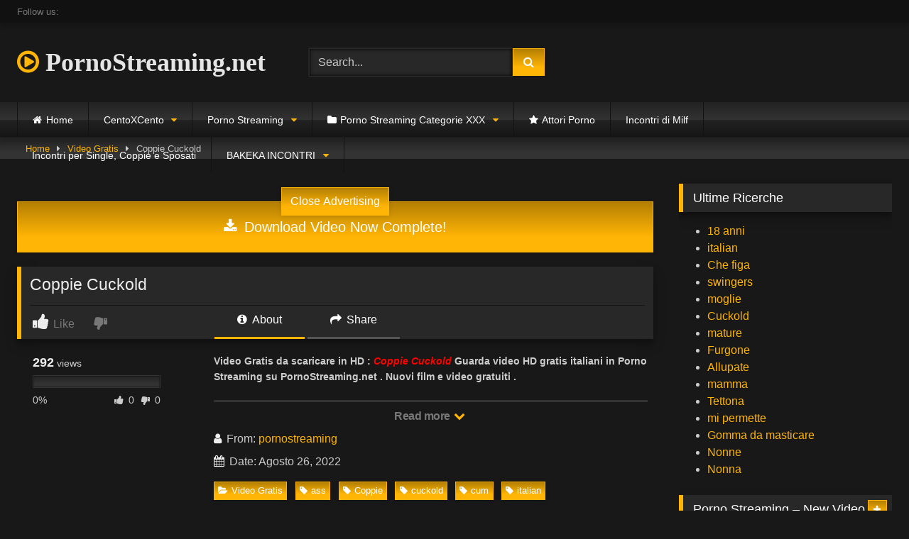

--- FILE ---
content_type: text/html; charset=UTF-8
request_url: https://pornostreaming.net/coppie-cuckold/
body_size: 29430
content:
<!DOCTYPE html>


<html lang="it-IT" prefix="og: https://ogp.me/ns#">
<head>
<meta charset="UTF-8">
<meta content='width=device-width, initial-scale=1.0, maximum-scale=1.0, user-scalable=0' name='viewport' />
<link rel="profile" href="https://gmpg.org/xfn/11">
<link rel="icon" href="
https://pornostreaming.net/wp-content/themes/retrotube/assets/img/niches/livexcams/favicon.png">

<!-- Meta social networks -->

<!-- Meta Facebook -->
<meta property="fb:app_id" content="966242223397117" />
<meta property="og:url" content="https://pornostreaming.net/coppie-cuckold/" />
<meta property="og:type" content="article" />
<meta property="og:title" content="Coppie Cuckold" />
<meta property="og:description" content="Video Gratis da scaricare in HD : Coppie Cuckold Guarda video HD gratis italiani in Porno Streaming su PornoStreaming.net . Nuovi film e video gratuiti . Views: 40" />
<meta property="og:image" content="https://pornostreaming.net/wp-content/uploads/2022/08/coppie-cuckold.jpg" />
<meta property="og:image:width" content="200" />
<meta property="og:image:height" content="200" />

<!-- Meta Twitter -->
<meta name="twitter:card" content="summary">
<!--<meta name="twitter:site" content="@site_username">-->
<meta name="twitter:title" content="Coppie Cuckold">
<meta name="twitter:description" content="Video Gratis da scaricare in HD : Coppie Cuckold Guarda video HD gratis italiani in Porno Streaming su PornoStreaming.net . Nuovi film e video gratuiti . Views: 40">
<!--<meta name="twitter:creator" content="@creator_username">-->
<meta name="twitter:image" content="https://pornostreaming.net/wp-content/uploads/2022/08/coppie-cuckold.jpg">
<!--<meta name="twitter:domain" content="YourDomain.com">-->

<!-- Temp Style -->
<style>
	.post-thumbnail {
		aspect-ratio: 16/9;
	}
	.post-thumbnail video,
	.post-thumbnail img {
		object-fit: cover;
	}

	.video-debounce-bar {
		background: #FFB505!important;
	}

			@import url(https://fonts.googleapis.com/css?family=Open+Sans);
					body.custom-background {
			background-image: url(https://pornostreaming.net/wp-content/themes/retrotube/assets/img/niches/livexcams/bg.jpg);
			background-color: #181818!important;
			background-repeat: no-repeat;
			background-attachment: fixed;
			background-position: bottom;
			background-size: cover;
		}
	
			button,
		.button,
		input[type="button"],
		input[type="reset"],
		input[type="submit"],
		.label,
		.label:visited,
		.pagination ul li a,
		.widget_categories ul li a,
		.comment-reply-link,
		a.tag-cloud-link,
		.template-actors li a {
			background: -moz-linear-gradient(top, rgba(0,0,0,0.3) 0%, rgba(0,0,0,0) 70%); /* FF3.6-15 */
			background: -webkit-linear-gradient(top, rgba(0,0,0,0.3) 0%,rgba(0,0,0,0) 70%); /* Chrome10-25,Safari5.1-6 */
			background: linear-gradient(to bottom, rgba(0,0,0,0.3) 0%,rgba(0,0,0,0) 70%); /* W3C, IE10+, FF16+, Chrome26+, Opera12+, Safari7+ */
			filter: progid:DXImageTransform.Microsoft.gradient( startColorstr='#a62b2b2b', endColorstr='#00000000',GradientType=0 ); /* IE6-9 */
			-moz-box-shadow: 0 1px 6px 0 rgba(0, 0, 0, 0.12);
			-webkit-box-shadow: 0 1px 6px 0 rgba(0, 0, 0, 0.12);
			-o-box-shadow: 0 1px 6px 0 rgba(0, 0, 0, 0.12);
			box-shadow: 0 1px 6px 0 rgba(0, 0, 0, 0.12);
		}
		input[type="text"],
		input[type="email"],
		input[type="url"],
		input[type="password"],
		input[type="search"],
		input[type="number"],
		input[type="tel"],
		input[type="range"],
		input[type="date"],
		input[type="month"],
		input[type="week"],
		input[type="time"],
		input[type="datetime"],
		input[type="datetime-local"],
		input[type="color"],
		select,
		textarea,
		.wp-editor-container {
			-moz-box-shadow: 0 0 1px rgba(255, 255, 255, 0.3), 0 0 5px black inset;
			-webkit-box-shadow: 0 0 1px rgba(255, 255, 255, 0.3), 0 0 5px black inset;
			-o-box-shadow: 0 0 1px rgba(255, 255, 255, 0.3), 0 0 5px black inset;
			box-shadow: 0 0 1px rgba(255, 255, 255, 0.3), 0 0 5px black inset;
		}
		#site-navigation {
			background: #222222;
			background: -moz-linear-gradient(top, #222222 0%, #333333 50%, #222222 51%, #151515 100%);
			background: -webkit-linear-gradient(top, #222222 0%,#333333 50%,#222222 51%,#151515 100%);
			background: linear-gradient(to bottom, #222222 0%,#333333 50%,#222222 51%,#151515 100%);
			filter: progid:DXImageTransform.Microsoft.gradient( startColorstr='#222222', endColorstr='#151515',GradientType=0 );
			-moz-box-shadow: 0 6px 6px 0 rgba(0, 0, 0, 0.12);
			-webkit-box-shadow: 0 6px 6px 0 rgba(0, 0, 0, 0.12);
			-o-box-shadow: 0 6px 6px 0 rgba(0, 0, 0, 0.12);
			box-shadow: 0 6px 6px 0 rgba(0, 0, 0, 0.12);
		}
		#site-navigation > ul > li:hover > a,
		#site-navigation ul li.current-menu-item a {
			background: -moz-linear-gradient(top, rgba(0,0,0,0.3) 0%, rgba(0,0,0,0) 70%);
			background: -webkit-linear-gradient(top, rgba(0,0,0,0.3) 0%,rgba(0,0,0,0) 70%);
			background: linear-gradient(to bottom, rgba(0,0,0,0.3) 0%,rgba(0,0,0,0) 70%);
			filter: progid:DXImageTransform.Microsoft.gradient( startColorstr='#a62b2b2b', endColorstr='#00000000',GradientType=0 );
			-moz-box-shadow: inset 0px 0px 2px 0px #000000;
			-webkit-box-shadow: inset 0px 0px 2px 0px #000000;
			-o-box-shadow: inset 0px 0px 2px 0px #000000;
			box-shadow: inset 0px 0px 2px 0px #000000;
			filter:progid:DXImageTransform.Microsoft.Shadow(color=#000000, Direction=NaN, Strength=2);
		}
		.rating-bar,
		.categories-list .thumb-block .entry-header,
		.actors-list .thumb-block .entry-header,
		#filters .filters-select,
		#filters .filters-options {
			background: -moz-linear-gradient(top, rgba(0,0,0,0.3) 0%, rgba(0,0,0,0) 70%); /* FF3.6-15 */
			background: -webkit-linear-gradient(top, rgba(0,0,0,0.3) 0%,rgba(0,0,0,0) 70%); /* Chrome10-25,Safari5.1-6 */
			background: linear-gradient(to bottom, rgba(0,0,0,0.3) 0%,rgba(0,0,0,0) 70%); /* W3C, IE10+, FF16+, Chrome26+, Opera12+, Safari7+ */
			-moz-box-shadow: inset 0px 0px 2px 0px #000000;
			-webkit-box-shadow: inset 0px 0px 2px 0px #000000;
			-o-box-shadow: inset 0px 0px 2px 0px #000000;
			box-shadow: inset 0px 0px 2px 0px #000000;
			filter:progid:DXImageTransform.Microsoft.Shadow(color=#000000, Direction=NaN, Strength=2);
		}
		.breadcrumbs-area {
			background: -moz-linear-gradient(top, rgba(0,0,0,0.3) 0%, rgba(0,0,0,0) 70%); /* FF3.6-15 */
			background: -webkit-linear-gradient(top, rgba(0,0,0,0.3) 0%,rgba(0,0,0,0) 70%); /* Chrome10-25,Safari5.1-6 */
			background: linear-gradient(to bottom, rgba(0,0,0,0.3) 0%,rgba(0,0,0,0) 70%); /* W3C, IE10+, FF16+, Chrome26+, Opera12+, Safari7+ */
		}
	
	.site-title a {
		font-family: Open Sans;
		font-size: 36px;
	}
	.site-branding .logo img {
		max-width: 250px;
		max-height: 120px;
		margin-top: 0px;
		margin-left: 0px;
	}
	a,
	.site-title a i,
	.thumb-block:hover .rating-bar i,
	.categories-list .thumb-block:hover .entry-header .cat-title:before,
	.required,
	.like #more:hover i,
	.dislike #less:hover i,
	.top-bar i:hover,
	.main-navigation .menu-item-has-children > a:after,
	.menu-toggle i,
	.main-navigation.toggled li:hover > a,
	.main-navigation.toggled li.focus > a,
	.main-navigation.toggled li.current_page_item > a,
	.main-navigation.toggled li.current-menu-item > a,
	#filters .filters-select:after,
	.morelink i,
	.top-bar .membership a i,
	.thumb-block:hover .photos-count i {
		color: #FFB505;
	}
	button,
	.button,
	input[type="button"],
	input[type="reset"],
	input[type="submit"],
	.label,
	.pagination ul li a.current,
	.pagination ul li a:hover,
	body #filters .label.secondary.active,
	.label.secondary:hover,
	.main-navigation li:hover > a,
	.main-navigation li.focus > a,
	.main-navigation li.current_page_item > a,
	.main-navigation li.current-menu-item > a,
	.widget_categories ul li a:hover,
	.comment-reply-link,
	a.tag-cloud-link:hover,
	.template-actors li a:hover {
		border-color: #FFB505!important;
		background-color: #FFB505!important;
	}
	.rating-bar-meter,
	.vjs-play-progress,
	#filters .filters-options span:hover,
	.bx-wrapper .bx-controls-direction a,
	.top-bar .social-share a:hover,
	.thumb-block:hover span.hd-video,
	.featured-carousel .slide a:hover span.hd-video,
	.appContainer .ctaButton {
		background-color: #FFB505!important;
	}
	#video-tabs button.tab-link.active,
	.title-block,
	.widget-title,
	.page-title,
	.page .entry-title,
	.comments-title,
	.comment-reply-title,
	.morelink:hover {
		border-color: #FFB505!important;
	}

	/* Small desktops ----------- */
	@media only screen  and (min-width : 64.001em) and (max-width : 84em) {
		#main .thumb-block {
			width: 20%!important;
		}
	}

	/* Desktops and laptops ----------- */
	@media only screen  and (min-width : 84.001em) {
		#main .thumb-block {
			width: 20%!important;
		}
	}

</style>

<!-- Google Analytics -->
<!-- Global site tag (gtag.js) - Google Analytics -->
<script data-rocketlazyloadscript='https://www.googletagmanager.com/gtag/js?id=UA-130014748-1' async ></script>
<script data-rocketlazyloadscript='[data-uri]' ></script>



<!-- Global site tag (gtag.js) - Google Analytics -->
<script data-rocketlazyloadscript='https://www.googletagmanager.com/gtag/js?id=G-CYM2WFDYK7' async ></script>
<script data-rocketlazyloadscript='[data-uri]' ></script>

<!-- Meta Verification -->
<meta name="msvalidate.01" content="88B7B7BEA90EFB3DEA26E2A081AED023" />
	<style>img:is([sizes="auto" i], [sizes^="auto," i]) { contain-intrinsic-size: 3000px 1500px }</style>
	
<!-- Ottimizzazione per i motori di ricerca di Rank Math - https://rankmath.com/ -->
<title>Coppie Cuckold | PornoStreaming.net</title>
<meta name="description" content="Video Gratis da scaricare in HD : Coppie Cuckold Guarda video HD gratis italiani in Porno Streaming su PornoStreaming.net . Nuovi film e video gratuiti ."/>
<meta name="robots" content="follow, index, max-snippet:-1, max-video-preview:-1, max-image-preview:large"/>
<link rel="canonical" href="https://pornostreaming.net/coppie-cuckold/" />
<meta property="og:locale" content="it_IT" />
<meta property="og:type" content="article" />
<meta property="og:title" content="Coppie Cuckold | PornoStreaming.net" />
<meta property="og:description" content="Video Gratis da scaricare in HD : Coppie Cuckold Guarda video HD gratis italiani in Porno Streaming su PornoStreaming.net . Nuovi film e video gratuiti ." />
<meta property="og:url" content="https://pornostreaming.net/coppie-cuckold/" />
<meta property="og:site_name" content="PornoStreaming : CentoXCento Streaming | Video Porno Gratis" />
<meta property="article:tag" content="ass" />
<meta property="article:tag" content="Coppie" />
<meta property="article:tag" content="cuckold" />
<meta property="article:tag" content="cum" />
<meta property="article:tag" content="italian" />
<meta property="article:section" content="Video Gratis" />
<meta property="og:updated_time" content="2022-08-26T17:28:52+02:00" />
<meta property="article:published_time" content="2022-08-26T17:13:19+02:00" />
<meta property="article:modified_time" content="2022-08-26T17:28:52+02:00" />
<meta name="twitter:card" content="summary_large_image" />
<meta name="twitter:title" content="Coppie Cuckold | PornoStreaming.net" />
<meta name="twitter:description" content="Video Gratis da scaricare in HD : Coppie Cuckold Guarda video HD gratis italiani in Porno Streaming su PornoStreaming.net . Nuovi film e video gratuiti ." />
<meta name="twitter:site" content="@ancescomurti" />
<meta name="twitter:creator" content="@ancescomurti" />
<meta name="twitter:label1" content="Scritto da" />
<meta name="twitter:data1" content="pornostreaming" />
<meta name="twitter:label2" content="Tempo di lettura" />
<meta name="twitter:data2" content="Meno di un minuto" />
<script type="application/ld+json" class="rank-math-schema-pro">{"@context":"https://schema.org","@graph":[{"@type":["Person","Organization"],"@id":"https://pornostreaming.net/#person","name":"pornostreaming","sameAs":["https://twitter.com/ancescomurti"],"logo":{"@type":"ImageObject","@id":"https://pornostreaming.net/#logo","url":"https://pornostreaming.net/wp-content/uploads/2019/11/istockphoto-678757144-612x612.jpg","contentUrl":"https://pornostreaming.net/wp-content/uploads/2019/11/istockphoto-678757144-612x612.jpg","caption":"PornoStreaming : CentoXCento Streaming | Video Porno Gratis","inLanguage":"it-IT","width":"583","height":"612"},"image":{"@type":"ImageObject","@id":"https://pornostreaming.net/#logo","url":"https://pornostreaming.net/wp-content/uploads/2019/11/istockphoto-678757144-612x612.jpg","contentUrl":"https://pornostreaming.net/wp-content/uploads/2019/11/istockphoto-678757144-612x612.jpg","caption":"PornoStreaming : CentoXCento Streaming | Video Porno Gratis","inLanguage":"it-IT","width":"583","height":"612"}},{"@type":"WebSite","@id":"https://pornostreaming.net/#website","url":"https://pornostreaming.net","name":"PornoStreaming : CentoXCento Streaming | Video Porno Gratis","publisher":{"@id":"https://pornostreaming.net/#person"},"inLanguage":"it-IT"},{"@type":"ImageObject","@id":"https://pornostreaming.net/wp-content/uploads/2022/08/coppie-cuckold.jpg","url":"https://pornostreaming.net/wp-content/uploads/2022/08/coppie-cuckold.jpg","width":"316","height":"178","caption":"Video Gratis da scaricare in HD : Coppie Cuckold\u00a0Guarda video HD gratis italiani in Porno Streaming su PornoStreaming.net . Nuovi film e video gratuiti .","inLanguage":"it-IT"},{"@type":"BreadcrumbList","@id":"https://pornostreaming.net/coppie-cuckold/#breadcrumb","itemListElement":[{"@type":"ListItem","position":"1","item":{"@id":"https://pornostreaming.net","name":"Home"}},{"@type":"ListItem","position":"2","item":{"@id":"https://pornostreaming.net/video-gratis/","name":"Video Gratis"}},{"@type":"ListItem","position":"3","item":{"@id":"https://pornostreaming.net/coppie-cuckold/","name":"Coppie Cuckold"}}]},{"@type":"WebPage","@id":"https://pornostreaming.net/coppie-cuckold/#webpage","url":"https://pornostreaming.net/coppie-cuckold/","name":"Coppie Cuckold | PornoStreaming.net","datePublished":"2022-08-26T17:13:19+02:00","dateModified":"2022-08-26T17:28:52+02:00","isPartOf":{"@id":"https://pornostreaming.net/#website"},"primaryImageOfPage":{"@id":"https://pornostreaming.net/wp-content/uploads/2022/08/coppie-cuckold.jpg"},"inLanguage":"it-IT","breadcrumb":{"@id":"https://pornostreaming.net/coppie-cuckold/#breadcrumb"}},{"@type":"Person","@id":"https://pornostreaming.net/coppie-cuckold/#author","name":"pornostreaming","image":{"@type":"ImageObject","@id":"https://secure.gravatar.com/avatar/da1277ccfe698923e01df895f02b437042390e9c95bd587d23de36c3afc19ec0?s=96&amp;d=mm&amp;r=g","url":"https://secure.gravatar.com/avatar/da1277ccfe698923e01df895f02b437042390e9c95bd587d23de36c3afc19ec0?s=96&amp;d=mm&amp;r=g","caption":"pornostreaming","inLanguage":"it-IT"}},{"@type":"BlogPosting","headline":"Coppie Cuckold | PornoStreaming.net","keywords":"coppie cuckold,coppia cuckold,video coppie cuckold,coppie cuck,coppia cuck","datePublished":"2022-08-26T17:13:19+02:00","dateModified":"2022-08-26T17:28:52+02:00","articleSection":"Video Gratis","author":{"@id":"https://pornostreaming.net/coppie-cuckold/#author","name":"pornostreaming"},"publisher":{"@id":"https://pornostreaming.net/#person"},"description":"Video Gratis da scaricare in HD : Coppie Cuckold\u00a0Guarda video HD gratis italiani in Porno Streaming su PornoStreaming.net . Nuovi film e video gratuiti .","name":"Coppie Cuckold | PornoStreaming.net","@id":"https://pornostreaming.net/coppie-cuckold/#richSnippet","isPartOf":{"@id":"https://pornostreaming.net/coppie-cuckold/#webpage"},"image":{"@id":"https://pornostreaming.net/wp-content/uploads/2022/08/coppie-cuckold.jpg"},"inLanguage":"it-IT","mainEntityOfPage":{"@id":"https://pornostreaming.net/coppie-cuckold/#webpage"}}]}</script>
<!-- /Rank Math WordPress SEO plugin -->

<link rel='dns-prefetch' href='//vjs.zencdn.net' />
<link rel='dns-prefetch' href='//unpkg.com' />
<link rel="alternate" type="application/rss+xml" title="PornoStreaming : CentoXCento Streaming | Video Porno Gratis &raquo; Feed" href="https://pornostreaming.net/feed/" />
<link rel="alternate" type="application/rss+xml" title="PornoStreaming : CentoXCento Streaming | Video Porno Gratis &raquo; Feed dei commenti" href="https://pornostreaming.net/comments/feed/" />
<style id='wp-emoji-styles-inline-css' type='text/css'>

	img.wp-smiley, img.emoji {
		display: inline !important;
		border: none !important;
		box-shadow: none !important;
		height: 1em !important;
		width: 1em !important;
		margin: 0 0.07em !important;
		vertical-align: -0.1em !important;
		background: none !important;
		padding: 0 !important;
	}
</style>
<link rel='stylesheet' id='wp-block-library-css' href='https://pornostreaming.net/wp-includes/css/dist/block-library/style.min.css?ver=6.8.3' type='text/css' media='all' />
<style id='classic-theme-styles-inline-css' type='text/css'>
/*! This file is auto-generated */
.wp-block-button__link{color:#fff;background-color:#32373c;border-radius:9999px;box-shadow:none;text-decoration:none;padding:calc(.667em + 2px) calc(1.333em + 2px);font-size:1.125em}.wp-block-file__button{background:#32373c;color:#fff;text-decoration:none}
</style>
<style id='global-styles-inline-css' type='text/css'>
:root{--wp--preset--aspect-ratio--square: 1;--wp--preset--aspect-ratio--4-3: 4/3;--wp--preset--aspect-ratio--3-4: 3/4;--wp--preset--aspect-ratio--3-2: 3/2;--wp--preset--aspect-ratio--2-3: 2/3;--wp--preset--aspect-ratio--16-9: 16/9;--wp--preset--aspect-ratio--9-16: 9/16;--wp--preset--color--black: #000000;--wp--preset--color--cyan-bluish-gray: #abb8c3;--wp--preset--color--white: #ffffff;--wp--preset--color--pale-pink: #f78da7;--wp--preset--color--vivid-red: #cf2e2e;--wp--preset--color--luminous-vivid-orange: #ff6900;--wp--preset--color--luminous-vivid-amber: #fcb900;--wp--preset--color--light-green-cyan: #7bdcb5;--wp--preset--color--vivid-green-cyan: #00d084;--wp--preset--color--pale-cyan-blue: #8ed1fc;--wp--preset--color--vivid-cyan-blue: #0693e3;--wp--preset--color--vivid-purple: #9b51e0;--wp--preset--gradient--vivid-cyan-blue-to-vivid-purple: linear-gradient(135deg,rgba(6,147,227,1) 0%,rgb(155,81,224) 100%);--wp--preset--gradient--light-green-cyan-to-vivid-green-cyan: linear-gradient(135deg,rgb(122,220,180) 0%,rgb(0,208,130) 100%);--wp--preset--gradient--luminous-vivid-amber-to-luminous-vivid-orange: linear-gradient(135deg,rgba(252,185,0,1) 0%,rgba(255,105,0,1) 100%);--wp--preset--gradient--luminous-vivid-orange-to-vivid-red: linear-gradient(135deg,rgba(255,105,0,1) 0%,rgb(207,46,46) 100%);--wp--preset--gradient--very-light-gray-to-cyan-bluish-gray: linear-gradient(135deg,rgb(238,238,238) 0%,rgb(169,184,195) 100%);--wp--preset--gradient--cool-to-warm-spectrum: linear-gradient(135deg,rgb(74,234,220) 0%,rgb(151,120,209) 20%,rgb(207,42,186) 40%,rgb(238,44,130) 60%,rgb(251,105,98) 80%,rgb(254,248,76) 100%);--wp--preset--gradient--blush-light-purple: linear-gradient(135deg,rgb(255,206,236) 0%,rgb(152,150,240) 100%);--wp--preset--gradient--blush-bordeaux: linear-gradient(135deg,rgb(254,205,165) 0%,rgb(254,45,45) 50%,rgb(107,0,62) 100%);--wp--preset--gradient--luminous-dusk: linear-gradient(135deg,rgb(255,203,112) 0%,rgb(199,81,192) 50%,rgb(65,88,208) 100%);--wp--preset--gradient--pale-ocean: linear-gradient(135deg,rgb(255,245,203) 0%,rgb(182,227,212) 50%,rgb(51,167,181) 100%);--wp--preset--gradient--electric-grass: linear-gradient(135deg,rgb(202,248,128) 0%,rgb(113,206,126) 100%);--wp--preset--gradient--midnight: linear-gradient(135deg,rgb(2,3,129) 0%,rgb(40,116,252) 100%);--wp--preset--font-size--small: 13px;--wp--preset--font-size--medium: 20px;--wp--preset--font-size--large: 36px;--wp--preset--font-size--x-large: 42px;--wp--preset--spacing--20: 0.44rem;--wp--preset--spacing--30: 0.67rem;--wp--preset--spacing--40: 1rem;--wp--preset--spacing--50: 1.5rem;--wp--preset--spacing--60: 2.25rem;--wp--preset--spacing--70: 3.38rem;--wp--preset--spacing--80: 5.06rem;--wp--preset--shadow--natural: 6px 6px 9px rgba(0, 0, 0, 0.2);--wp--preset--shadow--deep: 12px 12px 50px rgba(0, 0, 0, 0.4);--wp--preset--shadow--sharp: 6px 6px 0px rgba(0, 0, 0, 0.2);--wp--preset--shadow--outlined: 6px 6px 0px -3px rgba(255, 255, 255, 1), 6px 6px rgba(0, 0, 0, 1);--wp--preset--shadow--crisp: 6px 6px 0px rgba(0, 0, 0, 1);}:where(.is-layout-flex){gap: 0.5em;}:where(.is-layout-grid){gap: 0.5em;}body .is-layout-flex{display: flex;}.is-layout-flex{flex-wrap: wrap;align-items: center;}.is-layout-flex > :is(*, div){margin: 0;}body .is-layout-grid{display: grid;}.is-layout-grid > :is(*, div){margin: 0;}:where(.wp-block-columns.is-layout-flex){gap: 2em;}:where(.wp-block-columns.is-layout-grid){gap: 2em;}:where(.wp-block-post-template.is-layout-flex){gap: 1.25em;}:where(.wp-block-post-template.is-layout-grid){gap: 1.25em;}.has-black-color{color: var(--wp--preset--color--black) !important;}.has-cyan-bluish-gray-color{color: var(--wp--preset--color--cyan-bluish-gray) !important;}.has-white-color{color: var(--wp--preset--color--white) !important;}.has-pale-pink-color{color: var(--wp--preset--color--pale-pink) !important;}.has-vivid-red-color{color: var(--wp--preset--color--vivid-red) !important;}.has-luminous-vivid-orange-color{color: var(--wp--preset--color--luminous-vivid-orange) !important;}.has-luminous-vivid-amber-color{color: var(--wp--preset--color--luminous-vivid-amber) !important;}.has-light-green-cyan-color{color: var(--wp--preset--color--light-green-cyan) !important;}.has-vivid-green-cyan-color{color: var(--wp--preset--color--vivid-green-cyan) !important;}.has-pale-cyan-blue-color{color: var(--wp--preset--color--pale-cyan-blue) !important;}.has-vivid-cyan-blue-color{color: var(--wp--preset--color--vivid-cyan-blue) !important;}.has-vivid-purple-color{color: var(--wp--preset--color--vivid-purple) !important;}.has-black-background-color{background-color: var(--wp--preset--color--black) !important;}.has-cyan-bluish-gray-background-color{background-color: var(--wp--preset--color--cyan-bluish-gray) !important;}.has-white-background-color{background-color: var(--wp--preset--color--white) !important;}.has-pale-pink-background-color{background-color: var(--wp--preset--color--pale-pink) !important;}.has-vivid-red-background-color{background-color: var(--wp--preset--color--vivid-red) !important;}.has-luminous-vivid-orange-background-color{background-color: var(--wp--preset--color--luminous-vivid-orange) !important;}.has-luminous-vivid-amber-background-color{background-color: var(--wp--preset--color--luminous-vivid-amber) !important;}.has-light-green-cyan-background-color{background-color: var(--wp--preset--color--light-green-cyan) !important;}.has-vivid-green-cyan-background-color{background-color: var(--wp--preset--color--vivid-green-cyan) !important;}.has-pale-cyan-blue-background-color{background-color: var(--wp--preset--color--pale-cyan-blue) !important;}.has-vivid-cyan-blue-background-color{background-color: var(--wp--preset--color--vivid-cyan-blue) !important;}.has-vivid-purple-background-color{background-color: var(--wp--preset--color--vivid-purple) !important;}.has-black-border-color{border-color: var(--wp--preset--color--black) !important;}.has-cyan-bluish-gray-border-color{border-color: var(--wp--preset--color--cyan-bluish-gray) !important;}.has-white-border-color{border-color: var(--wp--preset--color--white) !important;}.has-pale-pink-border-color{border-color: var(--wp--preset--color--pale-pink) !important;}.has-vivid-red-border-color{border-color: var(--wp--preset--color--vivid-red) !important;}.has-luminous-vivid-orange-border-color{border-color: var(--wp--preset--color--luminous-vivid-orange) !important;}.has-luminous-vivid-amber-border-color{border-color: var(--wp--preset--color--luminous-vivid-amber) !important;}.has-light-green-cyan-border-color{border-color: var(--wp--preset--color--light-green-cyan) !important;}.has-vivid-green-cyan-border-color{border-color: var(--wp--preset--color--vivid-green-cyan) !important;}.has-pale-cyan-blue-border-color{border-color: var(--wp--preset--color--pale-cyan-blue) !important;}.has-vivid-cyan-blue-border-color{border-color: var(--wp--preset--color--vivid-cyan-blue) !important;}.has-vivid-purple-border-color{border-color: var(--wp--preset--color--vivid-purple) !important;}.has-vivid-cyan-blue-to-vivid-purple-gradient-background{background: var(--wp--preset--gradient--vivid-cyan-blue-to-vivid-purple) !important;}.has-light-green-cyan-to-vivid-green-cyan-gradient-background{background: var(--wp--preset--gradient--light-green-cyan-to-vivid-green-cyan) !important;}.has-luminous-vivid-amber-to-luminous-vivid-orange-gradient-background{background: var(--wp--preset--gradient--luminous-vivid-amber-to-luminous-vivid-orange) !important;}.has-luminous-vivid-orange-to-vivid-red-gradient-background{background: var(--wp--preset--gradient--luminous-vivid-orange-to-vivid-red) !important;}.has-very-light-gray-to-cyan-bluish-gray-gradient-background{background: var(--wp--preset--gradient--very-light-gray-to-cyan-bluish-gray) !important;}.has-cool-to-warm-spectrum-gradient-background{background: var(--wp--preset--gradient--cool-to-warm-spectrum) !important;}.has-blush-light-purple-gradient-background{background: var(--wp--preset--gradient--blush-light-purple) !important;}.has-blush-bordeaux-gradient-background{background: var(--wp--preset--gradient--blush-bordeaux) !important;}.has-luminous-dusk-gradient-background{background: var(--wp--preset--gradient--luminous-dusk) !important;}.has-pale-ocean-gradient-background{background: var(--wp--preset--gradient--pale-ocean) !important;}.has-electric-grass-gradient-background{background: var(--wp--preset--gradient--electric-grass) !important;}.has-midnight-gradient-background{background: var(--wp--preset--gradient--midnight) !important;}.has-small-font-size{font-size: var(--wp--preset--font-size--small) !important;}.has-medium-font-size{font-size: var(--wp--preset--font-size--medium) !important;}.has-large-font-size{font-size: var(--wp--preset--font-size--large) !important;}.has-x-large-font-size{font-size: var(--wp--preset--font-size--x-large) !important;}
:where(.wp-block-post-template.is-layout-flex){gap: 1.25em;}:where(.wp-block-post-template.is-layout-grid){gap: 1.25em;}
:where(.wp-block-columns.is-layout-flex){gap: 2em;}:where(.wp-block-columns.is-layout-grid){gap: 2em;}
:root :where(.wp-block-pullquote){font-size: 1.5em;line-height: 1.6;}
</style>
<link data-minify="1" rel='stylesheet' id='wpst-font-awesome-css' href='https://pornostreaming.net/wp-content/cache/min/1/wp-content/themes/retrotube/assets/stylesheets/font-awesome/css/font-awesome.min-f999b165962bf60d6ad6451d5615b8f4.css' type='text/css' media='all' />
<link data-minify="1" rel='stylesheet' id='wpst-videojs-style-css' href='https://pornostreaming.net/wp-content/cache/min/1/7.8.4/video-js-f5e5ee540108bb976c78ec2fd5b264fb.css' type='text/css' media='all' />
<link data-minify="1" rel='stylesheet' id='wpst-style-css' href='https://pornostreaming.net/wp-content/cache/min/1/wp-content/themes/retrotube/style-538e20a179e0aa4609454c7362f20f67.css' type='text/css' media='all' />
<link data-minify="1" rel='stylesheet' id='wp_review-style-css' href='https://pornostreaming.net/wp-content/cache/min/1/wp-content/plugins/wp-review/public/css/wp-review-d8719b04d6f40fd7df25dd6afb2f5ecf.css' type='text/css' media='all' />
<script type="text/javascript" src="https://pornostreaming.net/wp-includes/js/jquery/jquery.min.js?ver=3.7.1" id="jquery-core-js"></script>
<link rel="https://api.w.org/" href="https://pornostreaming.net/wp-json/" /><link rel="alternate" title="JSON" type="application/json" href="https://pornostreaming.net/wp-json/wp/v2/posts/17320" /><link rel="EditURI" type="application/rsd+xml" title="RSD" href="https://pornostreaming.net/xmlrpc.php?rsd" />
<meta name="generator" content="WordPress 6.8.3" />
<link rel='shortlink' href='https://pornostreaming.net/?p=17320' />
<link rel="alternate" title="oEmbed (JSON)" type="application/json+oembed" href="https://pornostreaming.net/wp-json/oembed/1.0/embed?url=https%3A%2F%2Fpornostreaming.net%2Fcoppie-cuckold%2F" />
<link rel="alternate" title="oEmbed (XML)" type="text/xml+oembed" href="https://pornostreaming.net/wp-json/oembed/1.0/embed?url=https%3A%2F%2Fpornostreaming.net%2Fcoppie-cuckold%2F&#038;format=xml" />
<script type="text/javascript">
<!--
/******************************************************************************
***   COPY PROTECTED BY http://chetangole.com/blog/wp-copyprotect/   version 3.1.0 ****
******************************************************************************/
var message="Miglior Sito di Porno Streaming .. Vieni a guadare tutti video porno italiani gratis.... Do not copy Pornostreaming.net";
function clickIE4(){
if (event.button==2){
alert(message);
return false;
}
}

function clickNS4(e){
if (document.layers||document.getElementById&&!document.all){
if (e.which==2||e.which==3){
alert(message);
return false;
}
}
}

if (document.layers){
document.captureEvents(Event.MOUSEDOWN);
document.onmousedown=clickNS4;
}
else if (document.all&&!document.getElementById){
document.onmousedown=clickIE4;
}
document.oncontextmenu=new Function("alert(message);return false")
// --> 
</script>

<!-- Analytics by WP Statistics - https://wp-statistics.com -->
<link rel="icon" href="https://pornostreaming.net/wp-content/uploads/2019/11/cropped-istockphoto-678757144-612x612-32x32.jpg" sizes="32x32" />
<link rel="icon" href="https://pornostreaming.net/wp-content/uploads/2019/11/cropped-istockphoto-678757144-612x612-192x192.jpg" sizes="192x192" />
<link rel="apple-touch-icon" href="https://pornostreaming.net/wp-content/uploads/2019/11/cropped-istockphoto-678757144-612x612-180x180.jpg" />
<meta name="msapplication-TileImage" content="https://pornostreaming.net/wp-content/uploads/2019/11/cropped-istockphoto-678757144-612x612-270x270.jpg" />
<noscript><style id="rocket-lazyload-nojs-css">.rll-youtube-player, [data-lazy-src]{display:none !important;}</style></noscript></head>

<body
class="wp-singular post-template-default single single-post postid-17320 single-format-video wp-embed-responsive wp-theme-retrotube">
<div id="page">
	<a class="skip-link screen-reader-text" href="#content">Skip to content</a>

	<header id="masthead" class="site-header" role="banner">

			<div class="top-bar 
	">
		<div class="top-bar-content row">
			<div class="social-share">
															<small>Follow us:</small>
																																															</div>

					</div>
	</div>

	
		<div class="site-branding row">
			<div class="logo">
															<p class="site-title"><a href="https://pornostreaming.net/" rel="home">
																								<i class="fa fa-play-circle-o"></i>																					PornoStreaming.net								</a></p>
										
							</div>
							<div class="header-search small-search">
	<form method="get" id="searchform" action="https://pornostreaming.net/">        
					<input class="input-group-field" value="Search..." name="s" id="s" onfocus="if (this.value == 'Search...') {this.value = '';}" onblur="if (this.value == '') {this.value = 'Search...';}" type="text" />
				
		<input class="button fa-input" type="submit" id="searchsubmit" value="&#xf002;" />        
	</form>
</div>										<div class="happy-header">
					<script type="text/javascript">
	atOptions = {
		'key' : '0405926c973b6a29926dd4fabc721f76',
		'format' : 'iframe',
		'height' : 90,
		'width' : 728,
		'params' : {}
	};
	document.write('<scr' + 'ipt type="text/javascript" src="//www.topcreativeformat.com/0405926c973b6a29926dd4fabc721f76/invoke.js"></scr' + 'ipt>');
</script>				</div>
					</div><!-- .site-branding -->

		<nav id="site-navigation" class="main-navigation
		" role="navigation">
			<div id="head-mobile"></div>
			<div class="button-nav"></div>
			<ul id="menu-main-menu" class="row"><li id="menu-item-2587" class="home-icon menu-item menu-item-type-custom menu-item-object-custom menu-item-home menu-item-2587"><a href="https://pornostreaming.net">Home</a></li>
<li id="menu-item-14866" class="menu-item menu-item-type-taxonomy menu-item-object-category menu-item-has-children menu-item-14866"><a href="https://pornostreaming.net/porno-streaming-in-hd/centoxcento/" title="CentoXCento Streaming &#8211; CentoXCento VOD">CentoXCento</a>
<ul class="sub-menu">
	<li id="menu-item-14868" class="menu-item menu-item-type-taxonomy menu-item-object-category menu-item-14868"><a href="https://pornostreaming.net/porno-streaming-in-hd/centoxcento/centoxcento-vod/">CentoXCento VOD</a></li>
	<li id="menu-item-14869" class="menu-item menu-item-type-taxonomy menu-item-object-category menu-item-14869"><a href="https://pornostreaming.net/porno-streaming-in-hd/centoxcento/centoxcento-produzioni/">CentoXCento Produzioni</a></li>
	<li id="menu-item-14867" class="menu-item menu-item-type-taxonomy menu-item-object-category menu-item-14867"><a href="https://pornostreaming.net/porno-streaming-in-hd/centoxcento/centoxcento-streaming/">CentoXCento Streaming</a></li>
</ul>
</li>
<li id="menu-item-14870" class="menu-item menu-item-type-taxonomy menu-item-object-category menu-item-has-children menu-item-14870"><a href="https://pornostreaming.net/porno-streaming-in-hd/porno-streaming/">Porno Streaming</a>
<ul class="sub-menu">
	<li id="menu-item-14872" class="menu-item menu-item-type-taxonomy menu-item-object-category menu-item-14872"><a href="https://pornostreaming.net/porno-streaming-in-hd/pornohdstreaming/" title="PornoHDStreaming">Porno Streaming</a></li>
	<li id="menu-item-14871" class="menu-item menu-item-type-taxonomy menu-item-object-category menu-item-14871"><a href="https://pornostreaming.net/porno-streaming-in-hd/video-porno-streaming/">Video Porno Streaming</a></li>
</ul>
</li>
<li id="menu-item-2588" class="cat-icon menu-item menu-item-type-post_type menu-item-object-page menu-item-has-children menu-item-2588"><a href="https://pornostreaming.net/categories-xxx/">Porno Streaming Categorie XXX</a>
<ul class="sub-menu">
	<li id="menu-item-18382" class="menu-item menu-item-type-post_type menu-item-object-page menu-item-18382"><a href="https://pornostreaming.net/categories-xxx/annunci69-it/" title="annunci69.it : Annunci di donne che succhiano cazzi xxx">annunci69.it</a></li>
	<li id="menu-item-18126" class="menu-item menu-item-type-post_type menu-item-object-page menu-item-18126"><a href="https://pornostreaming.net/categories-xxx/bacheca-incontri/" title="Bacheca Incontri e Sesso italiano">Bacheca Incontri</a></li>
	<li id="menu-item-18825" class="menu-item menu-item-type-post_type menu-item-object-page menu-item-18825"><a href="https://pornostreaming.net/categories-xxx/bakeca-sesso/" title="Bakeca Sesso : 100X100  Bakeca Annunci Sex Online">Bakeca Sesso</a></li>
	<li id="menu-item-18675" class="menu-item menu-item-type-post_type menu-item-object-page menu-item-18675"><a href="https://pornostreaming.net/categories-xxx/cartoni-porno/" title="Cartoni Porno : 100X100 Video porno cartoni animati ">Cartoni Porno</a></li>
	<li id="menu-item-17972" class="menu-item menu-item-type-post_type menu-item-object-page menu-item-17972"><a href="https://pornostreaming.net/categories-xxx/cercoincontri-com/" title="Cercoincontri.com : Troie italiane e straniere da scopare">Cercoincontri.com</a></li>
	<li id="menu-item-15224" class="menu-item menu-item-type-post_type menu-item-object-page menu-item-15224"><a href="https://pornostreaming.net/categories-xxx/centopercento-film/">CentoPerCento Film</a></li>
	<li id="menu-item-18113" class="menu-item menu-item-type-post_type menu-item-object-page menu-item-18113"><a href="https://pornostreaming.net/categories-xxx/chat-sex/">Chat Sex</a></li>
	<li id="menu-item-18733" class="menu-item menu-item-type-post_type menu-item-object-page menu-item-18733"><a href="https://pornostreaming.net/categories-xxx/divafutura/" title="Divafutura : 100X100 Video delle migliori attrici porno">Divafutura</a></li>
	<li id="menu-item-18770" class="menu-item menu-item-type-post_type menu-item-object-page menu-item-18770"><a href="https://pornostreaming.net/categories-xxx/donne-porche/" title="Donne Porche : 100X100 Video Donne porcone in sesso online">Donne Porche</a></li>
	<li id="menu-item-18023" class="menu-item menu-item-type-post_type menu-item-object-page menu-item-18023"><a href="https://pornostreaming.net/categories-xxx/i-migliori-siti-porno-gratis/" title="I migliori siti porno gratis : Guarda Video porno streaming">I migliori siti porno gratis</a></li>
	<li id="menu-item-18078" class="menu-item menu-item-type-post_type menu-item-object-page menu-item-18078"><a href="https://pornostreaming.net/categories-xxx/escoradvisor/" title="Escoradvisor : Escort Bocchinare italiane che  scopano">Escoradvisor</a></li>
	<li id="menu-item-18536" class="menu-item menu-item-type-post_type menu-item-object-page menu-item-18536"><a href="https://pornostreaming.net/categories-xxx/filmini-italiani-porno-gratis/" title="Filmini italiani porno gratis : Filmini di scopate integrali ">Filmini italiani porno gratis</a></li>
	<li id="menu-item-19006" class="menu-item menu-item-type-post_type menu-item-object-page menu-item-19006"><a href="https://pornostreaming.net/categories-xxx/filmepornogratis/" title="Filmepornogratis : 100X100 Film porno streaming e gratis">Filmepornogratis</a></li>
	<li id="menu-item-18617" class="menu-item menu-item-type-post_type menu-item-object-page menu-item-18617"><a href="https://pornostreaming.net/categories-xxx/filmexxx/" title="FilmeXXX : Video 100X100 di Troie che scopano con gli amanti ">FilmeXXX</a></li>
	<li id="menu-item-17988" class="menu-item menu-item-type-post_type menu-item-object-page menu-item-17988"><a href="https://pornostreaming.net/categories-xxx/film-porno-italiani/" title="Film porno italiani gratis con donne le più lunghe scopate">Film porno italiani</a></li>
	<li id="menu-item-15303" class="menu-item menu-item-type-post_type menu-item-object-page menu-item-15303"><a href="https://pornostreaming.net/categories-xxx/filmpornoitaliano/" title="FilmPornoItaliano | Video di nuovi Film Porno Italiano ">FilmPornoItaliano</a></li>
	<li id="menu-item-18306" class="menu-item menu-item-type-post_type menu-item-object-page menu-item-18306"><a href="https://pornostreaming.net/categories-xxx/filmporno/" title="FilmPorno Gratis in versione integrale con lunghe scopate">Filmporno</a></li>
	<li id="menu-item-15272" class="menu-item menu-item-type-post_type menu-item-object-page menu-item-15272"><a href="https://pornostreaming.net/categories-xxx/film-hard-streaming/" title="Film Hard Streaming | Streaming Film Porno Gratis">Film Hard Streaming</a></li>
	<li id="menu-item-18685" class="menu-item menu-item-type-post_type menu-item-object-page menu-item-18685"><a href="https://pornostreaming.net/categories-xxx/film-xxx-streaming/" title="Film XXX Streaming : 100&#215;100 Video si troia che scopa gratis">Film XXX Streaming</a></li>
	<li id="menu-item-18903" class="menu-item menu-item-type-post_type menu-item-object-page menu-item-18903"><a href="https://pornostreaming.net/categories-xxx/foto-porno-gratis/" title="Foto porno gratis : 100X100 Video fotoporno online gratis">Foto porno gratis</a></li>
	<li id="menu-item-18609" class="menu-item menu-item-type-post_type menu-item-object-page menu-item-18609"><a href="https://pornostreaming.net/categories-xxx/fotoromanzi-pornografici/" title="100X100 Fotoromanzi pornografici con le più lunghe scopate">Fotoromanzi pornografici</a></li>
	<li id="menu-item-19075" class="menu-item menu-item-type-post_type menu-item-object-page menu-item-19075"><a href="https://pornostreaming.net/categories-xxx/freesex-com/" title="freesex.com : 100X100 Video free sex porno xxx">freesex.com</a></li>
	<li id="menu-item-19027" class="menu-item menu-item-type-post_type menu-item-object-page menu-item-19027"><a href="https://pornostreaming.net/categories-xxx/incesti-xxx/" title="Incesti XXX : 100X100 porno incesto fra fratelli e sorelle">Incesti XXX</a></li>
	<li id="menu-item-18763" class="menu-item menu-item-type-post_type menu-item-object-page menu-item-18763"><a href="https://pornostreaming.net/categories-xxx/inculata-amatoriale/" title="Inculata Amatoriale : 100X100 Video inculate amatoriali">Inculata Amatoriale</a></li>
	<li id="menu-item-18407" class="menu-item menu-item-type-post_type menu-item-object-page menu-item-18407"><a href="https://pornostreaming.net/categories-xxx/la-moscarossa/">La Moscarossa</a></li>
	<li id="menu-item-17910" class="menu-item menu-item-type-post_type menu-item-object-page menu-item-17910"><a href="https://pornostreaming.net/categories-xxx/legami-org/" title="Legami org: il vero BDSM con Video porno di troie schiave ">Legami org</a></li>
	<li id="menu-item-18967" class="menu-item menu-item-type-post_type menu-item-object-page menu-item-18967"><a href="https://pornostreaming.net/categories-xxx/mature-pompinare/" title="Mature Pompinare : 100X100 Video Pompinare che fanno pompini">Mature pompinare</a></li>
	<li id="menu-item-18659" class="menu-item menu-item-type-post_type menu-item-object-page menu-item-18659"><a href="https://pornostreaming.net/categories-xxx/nonneporno/" title="Nonneporno : 100X100 Video Sesso di nonne sex porno gratis ">NonnePorno</a></li>
	<li id="menu-item-18087" class="menu-item menu-item-type-post_type menu-item-object-page menu-item-18087"><a href="https://pornostreaming.net/categories-xxx/gonzo-xxx/" title="Gonzo.xxx : Video con le più belle e porche pornostar">gonzo.xxx</a></li>
	<li id="menu-item-18600" class="menu-item menu-item-type-post_type menu-item-object-page menu-item-18600"><a href="https://pornostreaming.net/categories-xxx/ranaporno/" title="Ranaporno è un sito di film e video porno gratis rana">Porno di Rana</a></li>
	<li id="menu-item-18441" class="menu-item menu-item-type-post_type menu-item-object-page menu-item-18441"><a href="https://pornostreaming.net/categories-xxx/paginelucirosse/" title="Paginelucirosse : Video di escort con le più lunghe scopate">PagineLuciRosse</a></li>
	<li id="menu-item-18741" class="menu-item menu-item-type-post_type menu-item-object-page menu-item-18741"><a href="https://pornostreaming.net/categories-xxx/pornoamatoriale/" title="PornoAmatoriale : Telecamere per girare del porno 100X100 ">PornoAmatoriale</a></li>
	<li id="menu-item-18960" class="menu-item menu-item-type-post_type menu-item-object-page menu-item-18960"><a href="https://pornostreaming.net/categories-xxx/video-porno-mamme/" title="Video Porno Mamme : 100X100 Il vero pornazzo con figa matura">Porno Mamme</a></li>
	<li id="menu-item-18457" class="menu-item menu-item-type-post_type menu-item-object-page menu-item-18457"><a href="https://pornostreaming.net/categories-xxx/porno-com/" title="porno.com : troverai Il vero porno amatoriale della rete ">porno.com</a></li>
	<li id="menu-item-18508" class="menu-item menu-item-type-post_type menu-item-object-page menu-item-18508"><a href="https://pornostreaming.net/categories-xxx/pornotubo/" title="Pornotubo : Fighe pelose e cazzi per tutti i vostri gusti ">Pornotubo</a></li>
	<li id="menu-item-18449" class="menu-item menu-item-type-post_type menu-item-object-page menu-item-18449"><a href="https://pornostreaming.net/categories-xxx/pornhub-com/" title="Pornhub com : Video Porno Gratis – Italian XXX Movies">PornHub com</a></li>
	<li id="menu-item-18264" class="menu-item menu-item-type-post_type menu-item-object-page menu-item-18264"><a href="https://pornostreaming.net/categories-xxx/prendiporno/" title="prendiporno.com :Video prendi porno gratis e porno italiano">Prendiporno</a></li>
	<li id="menu-item-18408" class="menu-item menu-item-type-post_type menu-item-object-page menu-item-18408"><a href="https://pornostreaming.net/categories-xxx/perfectgirls/">PerfectGirls</a></li>
	<li id="menu-item-17917" class="menu-item menu-item-type-post_type menu-item-object-page menu-item-17917"><a href="https://pornostreaming.net/categories-xxx/matthardcore-com/" title="matthardcore.com : Video Porno Gratis di Troiette italiana">Matthardcore.com</a></li>
	<li id="menu-item-17902" class="menu-item menu-item-type-post_type menu-item-object-page menu-item-17902"><a href="https://pornostreaming.net/categories-xxx/www-tubegalore-com/" title="www.tubegalore.com  : Video Porno ragazze e donne sexy">www.tubegalore.com </a></li>
	<li id="menu-item-19051" class="menu-item menu-item-type-post_type menu-item-object-page menu-item-19051"><a href="https://pornostreaming.net/categories-xxx/storie-e-racconti-cuckold/" title="Racconti Cuckold : 100X100 Video di racconti erotici cuckold">Racconti Cuckold</a></li>
	<li id="menu-item-15263" class="menu-item menu-item-type-post_type menu-item-object-page menu-item-15263"><a href="https://pornostreaming.net/categories-xxx/racconti-porno-gratis/" title="Racconti porno gratis  | Video Racconti piccanti">RaccontiPorno Gratis</a></li>
	<li id="menu-item-17763" class="menu-item menu-item-type-post_type menu-item-object-page menu-item-17763"><a href="https://pornostreaming.net/categories-xxx/racconti-porno/" title="Racconti porno : Storie porno di donne zoccole e troie ">Racconti porno</a></li>
	<li id="menu-item-18031" class="menu-item menu-item-type-post_type menu-item-object-page menu-item-18031"><a href="https://pornostreaming.net/categories-xxx/rosa-rossa-com/" title="Rosa-Rossa.com : Sito porno di video escort gratis">Rosa-Rossa.com</a></li>
	<li id="menu-item-18545" class="menu-item menu-item-type-post_type menu-item-object-page menu-item-18545"><a href="https://pornostreaming.net/categories-xxx/porno-it/" title="www.porno.it : Telecamere per girare Film porno Amatoriale">porno.it</a></li>
	<li id="menu-item-18884" class="menu-item menu-item-type-post_type menu-item-object-page menu-item-18884"><a href="https://pornostreaming.net/categories-xxx/pornocasalinghe/" title=" PornoCasalinghe : 100X100 Video porno di casalinghe Online">PornoCasalinghe</a></li>
	<li id="menu-item-18855" class="menu-item menu-item-type-post_type menu-item-object-page menu-item-18855"><a href="https://pornostreaming.net/categories-xxx/sesso-maturo/" title="Sesso Maturo : 100X100 Video porno donne mature di milf">Sesso Maturo</a></li>
	<li id="menu-item-18845" class="menu-item menu-item-type-post_type menu-item-object-page menu-item-18845"><a href="https://pornostreaming.net/categories-xxx/sessogratis/" title="SessoGratis : 100X100 Video Sesso Gratis Online">Sesso Gratuiti</a></li>
	<li id="menu-item-18750" class="menu-item menu-item-type-post_type menu-item-object-page menu-item-18750"><a href="https://pornostreaming.net/categories-xxx/sesso24ore/" title="Sesso24ore : 100X100 Sito di sesso 24ore web è gratuito">Sesso24ore</a></li>
	<li id="menu-item-18681" class="menu-item menu-item-type-post_type menu-item-object-page menu-item-18681"><a href="https://pornostreaming.net/categories-xxx/sesso-anale/" title="Sesso Anale : 100X100 Video di sesso con penetrazione anale ">Sesso Anale</a></li>
	<li id="menu-item-17949" class="menu-item menu-item-type-post_type menu-item-object-page menu-item-17949"><a href="https://pornostreaming.net/categories-xxx/sessohard/" title="SessoHard | PornoStreaming.net">SessoHard</a></li>
	<li id="menu-item-18517" class="menu-item menu-item-type-post_type menu-item-object-page menu-item-18517"><a href="https://pornostreaming.net/categories-xxx/solo-pornoitaliano/" title="Solo Pornoitaliano : Video di casalinghe porche XXX">Solo PornoItaliano</a></li>
	<li id="menu-item-15315" class="menu-item menu-item-type-post_type menu-item-object-page menu-item-15315"><a href="https://pornostreaming.net/categories-xxx/stream-xxx/" title="Stream XXX | Porno Video Streaming XXX ( StreamXXX )">Stream XXX </a></li>
	<li id="menu-item-17940" class="menu-item menu-item-type-post_type menu-item-object-page menu-item-17940"><a href="https://pornostreaming.net/categories-xxx/siti-porno-gratuiti/" title="Siti porno gratuiti | PornoStreaming.net">Siti porno gratuiti</a></li>
	<li id="menu-item-18106" class="menu-item menu-item-type-post_type menu-item-object-page menu-item-18106"><a href="https://pornostreaming.net/categories-xxx/strip-chat/">Strip Chat</a></li>
	<li id="menu-item-18893" class="menu-item menu-item-type-post_type menu-item-object-page menu-item-18893"><a href="https://pornostreaming.net/categories-xxx/trans-italiane/" title="Trans Italiane : 100X100 Video di Donne con il cazzo ">Trans Italiane</a></li>
	<li id="menu-item-18667" class="menu-item menu-item-type-post_type menu-item-object-page menu-item-18667"><a href="https://pornostreaming.net/categories-xxx/tube-xxx/" title="Tube XXX : 100&#215;100 Sito porno di intrattenimento per adulti">Tube XXX</a></li>
	<li id="menu-item-18975" class="menu-item menu-item-type-post_type menu-item-object-page menu-item-18975"><a href="https://pornostreaming.net/categories-xxx/video-erotici-gratis/" title="Video Erotici Gratis : 100X100 Video di Donne porche XXX">Video erotici</a></li>
	<li id="menu-item-17764" class="menu-item menu-item-type-post_type menu-item-object-page menu-item-17764"><a href="https://pornostreaming.net/categories-xxx/videoporno/" title="Videoporno Streaming : Video hard gratis ">Videoporno</a></li>
	<li id="menu-item-18342" class="menu-item menu-item-type-post_type menu-item-object-page menu-item-18342"><a href="https://pornostreaming.net/categories-xxx/video-porno-gratis/" title="Video porno gratis : Video di Sesso anale di una moglie ">Video Porno Gratis</a></li>
	<li id="menu-item-18191" class="menu-item menu-item-type-post_type menu-item-object-page menu-item-18191"><a href="https://pornostreaming.net/categories-xxx/video-xxx/" title="Video xxx porno gratis : porche pornostar da vedere gratis">Video XXX</a></li>
	<li id="menu-item-19016" class="menu-item menu-item-type-post_type menu-item-object-page menu-item-19016"><a href="https://pornostreaming.net/categories-xxx/voglio-porno-com/" title="voglio porno.com : 100&#215;100 Voglio porno totalmente gratuito">voglio porno.com</a></li>
	<li id="menu-item-15185" class="menu-item menu-item-type-post_type menu-item-object-page menu-item-15185"><a href="https://pornostreaming.net/categories-xxx/webwarez-xxx/" title="Webwarez XXX | Video Porno Gratuiti WebwarezXXX">Webwarez XXX</a></li>
	<li id="menu-item-19121" class="menu-item menu-item-type-post_type menu-item-object-page menu-item-19121"><a href="https://pornostreaming.net/categories-xxx/xxnxporno-gratis/" title="XXNXPorno Gratis : 100X100 Video XXNX Porno Online">XXNXPorno Gratis</a></li>
	<li id="menu-item-17830" class="menu-item menu-item-type-post_type menu-item-object-page menu-item-17830"><a href="https://pornostreaming.net/categories-xxx/www-apetube-com/" title="www.apetube.com :  Puro sesso con i video porno reali ">www.apetube.com</a></li>
	<li id="menu-item-17831" class="menu-item menu-item-type-post_type menu-item-object-page menu-item-17831"><a href="https://pornostreaming.net/categories-xxx/www-annunci69-it/" title=" www.annunci69.it : I filmini porno calde femmine eccitate">www.annunci69.it</a></li>
	<li id="menu-item-17850" class="menu-item menu-item-type-post_type menu-item-object-page menu-item-17850"><a href="https://pornostreaming.net/categories-xxx/www-cam4-com/" title="www.cam4.com : Sesso amatoriale in Cam Streaming">www.cam4.com</a></li>
	<li id="menu-item-18054" class="menu-item menu-item-type-post_type menu-item-object-page menu-item-18054"><a href="https://pornostreaming.net/categories-xxx/www-gayromeo-com/" title="www.gayromeo.com : fantastico mondo del porno gay per adulti">www.gayromeo.com</a></li>
	<li id="menu-item-19060" class="menu-item menu-item-type-post_type menu-item-object-page menu-item-19060"><a href="https://pornostreaming.net/categories-xxx/www-morenasex-net/" title="www.morenasex.net : 100X100 Video di morena sex annunci">www.morenasex.net</a></li>
	<li id="menu-item-18011" class="menu-item menu-item-type-post_type menu-item-object-page menu-item-18011"><a href="https://pornostreaming.net/categories-xxx/www-piccoletrasgressioni-it/" title="www.piccoletrasgressioni.it : guarda porno streaming xxx di sesso , porno online e senza registrazione. wwww.piccoletrasgresioni.it su PornoStreaming.net">www.piccoletrasgressioni.it</a></li>
	<li id="menu-item-17857" class="menu-item menu-item-type-post_type menu-item-object-page menu-item-17857"><a href="https://pornostreaming.net/categories-xxx/www-pornhub-com/" title=" www.pornhub.com : Video porno reali totalmente gratis">www.pornhub.com</a></li>
	<li id="menu-item-18351" class="menu-item menu-item-type-post_type menu-item-object-page menu-item-18351"><a href="https://pornostreaming.net/categories-xxx/www-pornoitaliano-com/" title="www.pornoitaliano.com : Video di Casalinghe porche italiane">www.pornoitaliano.com</a></li>
	<li id="menu-item-18045" class="menu-item menu-item-type-post_type menu-item-object-page menu-item-18045"><a href="https://pornostreaming.net/categories-xxx/www-lupoporno-com/" title="www.lupoporno.com : Porno streaming in sesso italiano gratis">www.lupoporno.com</a></li>
	<li id="menu-item-19096" class="menu-item menu-item-type-post_type menu-item-object-page menu-item-19096"><a href="https://pornostreaming.net/categories-xxx/www-redtube-com/" title="www.redtube.com : 100X100 Guarda donne mature della rete">www.redtube.com</a></li>
	<li id="menu-item-17891" class="menu-item menu-item-type-post_type menu-item-object-page menu-item-17891"><a href="https://pornostreaming.net/categories-xxx/www-sex-com/" title="www.sex.com : Video di vere Troie italiane da scopare gratis">www.sex.com</a></li>
	<li id="menu-item-17840" class="menu-item menu-item-type-post_type menu-item-object-page menu-item-17840"><a href="https://pornostreaming.net/categories-xxx/www-tube8-com/" title="www.tube8.com : Video porno di donne mature zoccole">www.tube8.com</a></li>
	<li id="menu-item-19113" class="menu-item menu-item-type-post_type menu-item-object-page menu-item-19113"><a href="https://pornostreaming.net/categories-xxx/www-tuboitaliano-it/" title="www.tuboitaliano.it : 100X100 Video di tubo italiano XXX">Tubo Italiano</a></li>
	<li id="menu-item-17980" class="menu-item menu-item-type-post_type menu-item-object-page menu-item-17980"><a href="https://pornostreaming.net/categories-xxx/www-xvideos-com/" title=" www.xvideos.com : Vere milf mignotte ed in calore ">www.xvideos.com</a></li>
	<li id="menu-item-17867" class="menu-item menu-item-type-post_type menu-item-object-page menu-item-17867"><a href="https://pornostreaming.net/categories-xxx/www-xhamster-com/" title="www.xhamster.com : Bocchinare italiane scopano con la bocca ">www.xhamster.com</a></li>
	<li id="menu-item-18184" class="menu-item menu-item-type-post_type menu-item-object-page menu-item-18184"><a href="https://pornostreaming.net/categories-xxx/you-porno/" title="You Porno : fidanzata in sesso reale ( youporn.it )">You Porno</a></li>
	<li id="menu-item-18913" class="menu-item menu-item-type-post_type menu-item-object-page menu-item-18913"><a href="https://pornostreaming.net/categories-xxx/xxx18/" title="XXX18 : Tantissimi video porno xxx 18 100&#215;100 gratis">XXX18</a></li>
	<li id="menu-item-18997" class="menu-item menu-item-type-post_type menu-item-object-page menu-item-18997"><a href="https://pornostreaming.net/categories-xxx/xnxxcom-gratis/" title="xnxxcom  : 100X100 Video porno xxx com online gratis">xnxxcom</a></li>
	<li id="menu-item-18391" class="menu-item menu-item-type-post_type menu-item-object-page menu-item-18391"><a href="https://pornostreaming.net/categories-xxx/xxxcom/" title="XXXcom : Video le più belle e porche pornostar della rete ">XXXcom</a></li>
</ul>
</li>
<li id="menu-item-2590" class="star-icon menu-item menu-item-type-post_type menu-item-object-page menu-item-2590"><a href="https://pornostreaming.net/attori/">Attori Porno</a></li>
<li id="menu-item-14861" class="menu-item menu-item-type-custom menu-item-object-custom menu-item-14861"><a href="https://myclick-2.com/p/XUx9/MATb/AiAJ">Incontri di Milf</a></li>
<li id="menu-item-14862" class="menu-item menu-item-type-custom menu-item-object-custom menu-item-14862"><a href="https://myclick-2.com/p/XUx9/MATb/AiAJ">Incontri per Single, Coppie e Sposati</a></li>
<li id="menu-item-14863" class="menu-item menu-item-type-custom menu-item-object-custom menu-item-has-children menu-item-14863"><a href="https://myclick-2.com/p/XUx9/MATb/AiAJ">BAKEKA INCONTRI</a>
<ul class="sub-menu">
	<li id="menu-item-14864" class="menu-item menu-item-type-custom menu-item-object-custom menu-item-14864"><a href="https://myclick-2.com/p/XUx9/MATb/AiAJ">INCONTRI AMATORIALI</a></li>
	<li id="menu-item-14865" class="menu-item menu-item-type-custom menu-item-object-custom menu-item-14865"><a href="https://myclick-2.com/p/XUx9/MATb/AiAJ">VIENI A SCOPARMI</a></li>
</ul>
</li>
</ul>		</nav><!-- #site-navigation -->

		<div class="clear"></div>

					<div class="happy-header-mobile">
				<script type="text/javascript">
	atOptions = {
		'key' : '6f38450e7edce747296eb17c204304f0',
		'format' : 'iframe',
		'height' : 250,
		'width' : 300,
		'params' : {}
	};
	document.write('<scr' + 'ipt type="text/javascript" src="//www.topcreativeformat.com/6f38450e7edce747296eb17c204304f0/invoke.js"></scr' + 'ipt>');
</script>			</div>
			</header><!-- #masthead -->

	<div class="breadcrumbs-area"><div class="row"><div id="breadcrumbs"><a href="https://pornostreaming.net">Home</a><span class="separator"><i class="fa fa-caret-right"></i></span><a href="https://pornostreaming.net/video-gratis/">Video Gratis</a><span class="separator"><i class="fa fa-caret-right"></i></span><span class="current">Coppie Cuckold</span></div></div></div>
	
	<div id="content" class="site-content row">
	<div id="primary" class="content-area with-sidebar-right">
		<main id="main" class="site-main with-sidebar-right" role="main">

		
<article id="post-17320" class="post-17320 post type-post status-publish format-video has-post-thumbnail hentry category-video-gratis tag-ass tag-coppie tag-cuckold tag-cum tag-italian post_format-post-format-video" itemprop="video" itemscope itemtype="https://schema.org/VideoObject">
	<header class="entry-header">

		
		<div class="video-player">
	<meta itemprop="author" content="pornostreaming" /><meta itemprop="name" content="Coppie Cuckold" /><meta itemprop="description" content="Coppie Cuckold" /><meta itemprop="description" content="Video Gratis da scaricare in HD : Coppie Cuckold Guarda video HD gratis italiani in Porno Streaming su PornoStreaming.net . Nuovi film e video gratuiti ." /><meta itemprop="duration" content="P0DT0H5M2S" /><meta itemprop="thumbnailUrl" content="https://pornostreaming.net/wp-content/uploads/2022/08/coppie-cuckold.jpg" /><meta itemprop="embedURL" content="https://www.youporn.com/embed/16398570/i-cant-resist-her-ass-yet-i-have-to-cum-now-italian" /><meta itemprop="uploadDate" content="2022-08-26T17:13:19+02:00" /><div class="responsive-player"><iframe loading="lazy" src="about:blank" frameborder="0" width="640" height="360" scrolling="no" allowfullscreen data-rocket-lazyload="fitvidscompatible" data-lazy-src="https://www.youporn.com/embed/16398570/i-cant-resist-her-ass-yet-i-have-to-cum-now-italian"></iframe><noscript><iframe src="https://www.youporn.com/embed/16398570/i-cant-resist-her-ass-yet-i-have-to-cum-now-italian" frameborder="0" width="640" height="360" scrolling="no" allowfullscreen></iframe></noscript>
					<div class="happy-inside-player">
						<div class="zone-1"><script type="text/javascript">
	atOptions = {
		'key' : '6f38450e7edce747296eb17c204304f0',
		'format' : 'iframe',
		'height' : 250,
		'width' : 300,
		'params' : {}
	};
	document.write('<scr' + 'ipt type="text/javascript" src="//www.topcreativeformat.com/6f38450e7edce747296eb17c204304f0/invoke.js"></scr' + 'ipt>');
</script></div>
						<div class="zone-2"><script type="text/javascript">
	atOptions = {
		'key' : '6f38450e7edce747296eb17c204304f0',
		'format' : 'iframe',
		'height' : 250,
		'width' : 300,
		'params' : {}
	};
	document.write('<scr' + 'ipt type="text/javascript" src="//www.topcreativeformat.com/6f38450e7edce747296eb17c204304f0/invoke.js"></scr' + 'ipt>');
</script></div>
						<button class="close close-text">Close Advertising</button>
					</div>
				</div></div>

					<div class="happy-under-player">
				<script type="text/javascript">
	atOptions = {
		'key' : '0405926c973b6a29926dd4fabc721f76',
		'format' : 'iframe',
		'height' : 90,
		'width' : 728,
		'params' : {}
	};
	document.write('<scr' + 'ipt type="text/javascript" src="//www.topcreativeformat.com/0405926c973b6a29926dd4fabc721f76/invoke.js"></scr' + 'ipt>');
</script>			</div>
		
					<div class="happy-under-player-mobile">
				<script type="text/javascript">
	atOptions = {
		'key' : '6f38450e7edce747296eb17c204304f0',
		'format' : 'iframe',
		'height' : 250,
		'width' : 300,
		'params' : {}
	};
	document.write('<scr' + 'ipt type="text/javascript" src="//www.topcreativeformat.com/6f38450e7edce747296eb17c204304f0/invoke.js"></scr' + 'ipt>');
</script>			</div>
		
					<a class="button" id="tracking-url" href="https://transfer-2.com/p/XUx9/7mhb/iyQi" title="Coppie Cuckold" target="_blank"><i class="fa fa-download"></i>
						Download Video Now Complete!</a>
		
		
		<div class="title-block box-shadow">
			<h1 class="entry-title" itemprop="name">Coppie Cuckold</h1>							<div id="rating">
					<span id="video-rate"><span class="post-like"><a href="#" data-post_id="17320" data-post_like="like"><span class="like" title="I like this"><span id="more"><i class="fa fa-thumbs-up"></i> <span class="grey-link">Like</span></span></a>
		<a href="#" data-post_id="17320" data-post_like="dislike">
			<span title="I dislike this" class="qtip dislike"><span id="less"><i class="fa fa-thumbs-down fa-flip-horizontal"></i></span></span>
		</a></span></span>
									</div>
						<div id="video-tabs" class="tabs">
				<button class="tab-link active about" data-tab-id="video-about"><i class="fa fa-info-circle"></i> About</button>
									<button class="tab-link share" data-tab-id="video-share"><i class="fa fa-share"></i> Share</button>
							</div>
		</div>

		<div class="clear"></div>

	</header><!-- .entry-header -->

	<div class="entry-content">
					<div id="rating-col">
									<div id="video-views"><span>0</span> views</div>									<div class="rating-bar">
						<div class="rating-bar-meter"></div>
					</div>
					<div class="rating-result">
							<div class="percentage">0%</div>
						<div class="likes">
							<i class="fa fa-thumbs-up"></i> <span class="likes_count">0</span>
							<i class="fa fa-thumbs-down fa-flip-horizontal"></i> <span class="dislikes_count">0</span>
						</div>
					</div>
							</div>
				<div class="tab-content">
						<div id="video-about" class="width70">
					<div class="video-description">
													<div class="desc
															more">
								<p><strong>Video Gratis da scaricare in HD : <span style="color: #ff0000;"><em>Coppie Cuckold</em></span> Guarda video HD gratis italiani in Porno Streaming su PornoStreaming.net . Nuovi film e video gratuiti .</strong></p>
<p>Views: 40</p>							</div>
											</div>
									<div id="video-author">
						<i class="fa fa-user"></i> From: <a href="https://pornostreaming.net/author/pornostreaming/" title="Articoli scritti da pornostreaming" rel="author">pornostreaming</a>					</div>
													<div id="video-date">
						<i class="fa fa-calendar"></i> Date: Agosto 26, 2022					</div>
																					<div class="tags">
						<div class="tags-list"><a href="https://pornostreaming.net/video-gratis/" class="label" title="Video Gratis"><i class="fa fa-folder-open"></i>Video Gratis</a> <a href="https://pornostreaming.net/gratis/ass/" class="label" title="ass"><i class="fa fa-tag"></i>ass</a> <a href="https://pornostreaming.net/gratis/coppie/" class="label" title="Coppie"><i class="fa fa-tag"></i>Coppie</a> <a href="https://pornostreaming.net/gratis/cuckold/" class="label" title="cuckold"><i class="fa fa-tag"></i>cuckold</a> <a href="https://pornostreaming.net/gratis/cum/" class="label" title="cum"><i class="fa fa-tag"></i>cum</a> <a href="https://pornostreaming.net/gratis/italian/" class="label" title="italian"><i class="fa fa-tag"></i>italian</a> </div>					</div>
							</div>
							<div id="video-share">
	<!-- Facebook -->
			<div id="fb-root"></div>
		<script>(function(d, s, id) {
		var js, fjs = d.getElementsByTagName(s)[0];
		if (d.getElementById(id)) return;
		js = d.createElement(s); js.id = id;
		js.src = 'https://connect.facebook.net/fr_FR/sdk.js#xfbml=1&version=v2.12';
		fjs.parentNode.insertBefore(js, fjs);
		}(document, 'script', 'facebook-jssdk'));</script>
		<a target="_blank" href="https://www.facebook.com/sharer/sharer.php?u=https://pornostreaming.net/coppie-cuckold/&amp;src=sdkpreparse"><i id="facebook" class="fa fa-facebook"></i></a>
	
	<!-- Twitter -->
			<a target="_blank" href="https://twitter.com/share?url=https://pornostreaming.net/coppie-cuckold/&text=Video Gratis da scaricare in HD : Coppie Cuckold Guarda video HD gratis italiani in Porno Streaming su PornoStreaming.net . Nuovi film e video gratuiti ."><i id="twitter" class="fa fa-twitter"></i></a>
	
	<!-- Google Plus -->
			<a target="_blank" href="https://plus.google.com/share?url=https://pornostreaming.net/coppie-cuckold/"><i id="googleplus" class="fa fa-google-plus"></i></a>
	
	<!-- Linkedin -->
			<a target="_blank" href="https://www.linkedin.com/shareArticle?mini=true&amp;url=https://pornostreaming.net/coppie-cuckold/&amp;title=Coppie Cuckold&amp;summary=Video Gratis da scaricare in HD : Coppie Cuckold Guarda video HD gratis italiani in Porno Streaming su PornoStreaming.net . Nuovi film e video gratuiti .&amp;source=https://pornostreaming.net"><i id="linkedin" class="fa fa-linkedin"></i></a>
	
	<!-- Tumblr -->
			<a target="_blank" href="https://tumblr.com/widgets/share/tool?canonicalUrl=https://pornostreaming.net/coppie-cuckold/"><i id="tumblr" class="fa fa-tumblr-square"></i></a>
	
	<!-- Reddit -->
			<a target="_blank" href="https://www.reddit.com/submit?title=Coppie Cuckold&url=https://pornostreaming.net/coppie-cuckold/"><i id="reddit" class="fa fa-reddit-square"></i></a>
	
	<!-- Odnoklassniki -->
			<a target="_blank" href="https://www.odnoklassniki.ru/dk?st.cmd=addShare&st._surl=https://pornostreaming.net/coppie-cuckold/&title=Coppie Cuckold"><i id="odnoklassniki" class="fa fa-odnoklassniki"></i></a>
	
	<!-- VK -->
			<script data-minify="1" type="text/javascript" src="https://pornostreaming.net/wp-content/cache/min/1/js/api/share-b360c4857ef0fa72e8dc56bca81813e7.js" charset="windows-1251" defer></script>
		<a href="https://vk.com/share.php?url=https://pornostreaming.net/coppie-cuckold/" target="_blank"><i id="vk" class="fa fa-vk"></i></a>
	
	<!-- Email -->
			<a target="_blank" href="/cdn-cgi/l/email-protection#330c404651595650470e15525e4308515c574a0e5b47474340091c1c435c415d5c40474156525e5a5d541d5d56471c505c43435a561e504650585c5f571c"><i id="email" class="fa fa-envelope"></i></a>
	</div>
					</div>
	</div><!-- .entry-content -->

	<div class="under-video-block">
	<section id="widget_videos_block-11" class="widget widget_videos_block"><h2 class="widget-title">Guarda Porno Streaming Italiano &#8211; Video Porno Italiano Gratis &#8211; Film Porno Streaming Amatoriale</h2>				<a class="more-videos label" href="https://pornostreaming.net/?filter=latest												"><i class="fa fa-plus"></i> <span>More videos</span></a>
	<div class="videos-list">
			
<article data-video-id="video_1" data-main-thumb="https://pornostreaming.net/wp-content/uploads/2025/11/Nel-continente-NERO-se-stai-bona-te-lo-do.jpg" class="loop-video thumb-block video-preview-item post-20623 post type-post status-publish format-standard has-post-thumbnail hentry category-centoxcento category-cento-x-cento-film category-cento-x-cento category-porno-centoxcento-streaming category-centoxcento-gratis category-centoxcento-porno-hd category-centoxcento-porno-streaming category-centoxcento-pornohdstreaming category-centoxcento-produzioni category-centoxcento-streaming category-cento-x-cento-streaming category-centoxcento-video category-facile-porno category-film-erotici category-film-hard-streaming category-film-porno-completi category-coppie-scambiste category-film-porno-italiano category-film-porno-italiano-streaming category-filmati-hard category-filmati-porno category-filmati-porno-hd category-filmati-porno-streaming category-guarda-e-scarica-porno category-hdsessovideo category-incontri-porno category-italiano-porno-streaming category-italian-porn-tube category-italia-porno-gratis category-luporno category-pompiniporno category-porno-gratis category-porno-in-gratis category-porno-in-hd category-porno-italiano category-centoxcento-italiano category-porno-streaming category-pornohdstreaming category-porno-streaming-hd category-porno-streaming-italiano category-porno-streaming-live-in-hd category-porno-streaming-mobile category-porno-in-streaming category-porno-italia category-pornostreaming category-pornostreaming-net category-pornototale category-italia-porno-xxx category-redtube category-scarica-film-porno-gratis category-scarica-porno-gratis category-scopamici category-seghe category-sesso-online category-sesso-sfrenato category-sesso-video-porno category-sexuria category-solopornoitaliani category-sesso-gratis category-sukkisukki category-video-centoxcento-streaming category-porno-download-gratis category-video-porno-gratis category-video-porno-hard category-video-porno-in-hd category-video-porno-in-streaming category-video-porno-streaming category-video-porno-xxx-online category-video-sesso-gratis category-watch-italian-porn-streaming category-webwarez tag-amatoriale tag-anale tag-dita-in-culo tag-doppia-penetrazione tag-fisting tag-interrazziale tag-milf tag-pompino tag-sborrata-in-bocca tag-sicilia actors-alex-magni actors-kalimero actors-sofia-siena" data-post-id="20623">
	<a href="https://pornostreaming.net/nel-continente-nero-se-stai-bona-te-lo-do/" title="Nel continente NERO, se stai bona te lo dò">
		<div class="post-thumbnail">
			
			<div class="post-thumbnail-container"><img class="video-main-thumb" width="300" height="168.75" src="data:image/svg+xml,%3Csvg%20xmlns='http://www.w3.org/2000/svg'%20viewBox='0%200%20300%20168'%3E%3C/svg%3E" alt="Nel continente NERO, se stai bona te lo dò" data-lazy-src="https://pornostreaming.net/wp-content/uploads/2025/11/Nel-continente-NERO-se-stai-bona-te-lo-do.jpg"><noscript><img class="video-main-thumb" width="300" height="168.75" src="https://pornostreaming.net/wp-content/uploads/2025/11/Nel-continente-NERO-se-stai-bona-te-lo-do.jpg" alt="Nel continente NERO, se stai bona te lo dò"></noscript></div>			<div class="video-overlay"></div>

			<span class="hd-video">HD</span>			<span class="views"><i class="fa fa-eye"></i> 14K</span>			<span class="duration"><i class="fa fa-clock-o"></i>01:31:00</span>		</div>

		<div class="rating-bar"><div class="rating-bar-meter" style="width:100%"></div><i class="fa fa-thumbs-up" aria-hidden="true"></i><span>100%</span></div>
		<header class="entry-header">
			<span>Nel continente NERO, se stai bona te lo dò</span>
		</header>
	</a>
</article>

<article data-video-id="video_2" data-main-thumb="https://pornostreaming.net/wp-content/uploads/2025/11/Amici-Miei-Atto-I.jpg" class="loop-video thumb-block video-preview-item post-20618 post type-post status-publish format-standard has-post-thumbnail hentry category-film-porno-streaming category-download-gratis-porno category-facile-porno category-film-erotici category-film-hard-streaming category-film-porno-completi category-coppie-scambiste category-film-porno-italiano category-film-porno-italiano-streaming category-luporno category-porno-hd-streaming category-porno-gratis category-porno-in-gratis category-porno-in-hd category-porno-italiano category-pornohdstreaming category-porno-streaming category-porno-streaming-hd category-porno-streaming-italiano category-porno-streaming-live-in-hd category-porno-streaming-mobile category-porno-in-streaming category-porno-italia category-pornostreaming category-pornostreaming-net category-pornototale category-italia-porno-xxx category-redtube category-video-porno-gratis category-video-porno-hard category-video-porno-in-hd category-video-porno-in-streaming category-video-porno-streaming category-video-porno-xxx-online category-video-sesso-gratis category-webwarez tag-film-porno-italiani tag-milf tag-video-porno-gratis" data-post-id="20618">
	<a href="https://pornostreaming.net/amici-miei-atto-i/" title="Amici Miei Atto I">
		<div class="post-thumbnail">
			
			<div class="post-thumbnail-container"><img class="video-main-thumb" width="300" height="168.75" src="data:image/svg+xml,%3Csvg%20xmlns='http://www.w3.org/2000/svg'%20viewBox='0%200%20300%20168'%3E%3C/svg%3E" alt="Amici Miei Atto I" data-lazy-src="https://pornostreaming.net/wp-content/uploads/2025/11/Amici-Miei-Atto-I.jpg"><noscript><img class="video-main-thumb" width="300" height="168.75" src="https://pornostreaming.net/wp-content/uploads/2025/11/Amici-Miei-Atto-I.jpg" alt="Amici Miei Atto I"></noscript></div>			<div class="video-overlay"></div>

			<span class="hd-video">HD</span>			<span class="views"><i class="fa fa-eye"></i> 14K</span>			<span class="duration"><i class="fa fa-clock-o"></i>01:51:00</span>		</div>

		<div class="rating-bar"><div class="rating-bar-meter" style="width:0%"></div><i class="fa fa-thumbs-up" aria-hidden="true"></i><span>0%</span></div>
		<header class="entry-header">
			<span>Amici Miei Atto I</span>
		</header>
	</a>
</article>

<article data-video-id="video_3" data-main-thumb="https://pornostreaming.net/wp-content/uploads/2025/11/Nella-stanza-di-mia-nonna.jpg" class="loop-video thumb-block video-preview-item post-20614 post type-post status-publish format-standard has-post-thumbnail hentry category-film-porno-streaming category-film-porno-completi category-coppie-scambiste category-film-porno-italiano category-film-porno-italiano-streaming category-filmati-hard category-filmati-porno category-filmati-porno-hd category-filmati-porno-streaming category-filmati-porno-streaming-in-hd category-guarda-e-scarica-porno category-hdsessovideo category-incontri-porno category-italiano-porno-streaming category-italian-porn-tube category-italia-porno-gratis category-porno-hd-streaming category-pompiniporno category-pompino category-watch-italian-porn-movies category-italian-porn-streaming category-pornhub category-porno-in-hd category-porno-italiano category-porno-streaming category-pornohdstreaming category-porno-streaming-hd category-porno-streaming-italiano category-porno-streaming-live-in-hd category-porno-streaming-mobile category-porno-in-streaming category-porno-italia category-pornostreaming category-pornostreaming-net category-pornototale category-italia-porno-xxx category-scopamici category-seghe category-sesso-online category-sesso-sfrenato category-sesso-video-porno category-solopornoitaliani category-sesso-gratis category-sukkisukki category-tettone category-tv-per-adulti-streaming category-video-hard category-video-xxx-hard-online category-porno-download-gratis category-video-porno-gratis category-video-porno-hard category-video-porno-in-hd category-video-porno-in-streaming category-video-porno-streaming category-video-porno-xxx-online category-video-sesso-gratis category-watch-italian-porn-streaming category-webwarez tag-etero tag-granny tag-older" data-post-id="20614">
	<a href="https://pornostreaming.net/nella-stanza-di-mia-nonna/" title="Nella stanza di mia nonna">
		<div class="post-thumbnail">
			
			<div class="post-thumbnail-container"><img class="video-main-thumb" width="300" height="168.75" src="data:image/svg+xml,%3Csvg%20xmlns='http://www.w3.org/2000/svg'%20viewBox='0%200%20300%20168'%3E%3C/svg%3E" alt="Nella stanza di mia nonna" data-lazy-src="https://pornostreaming.net/wp-content/uploads/2025/11/Nella-stanza-di-mia-nonna.jpg"><noscript><img class="video-main-thumb" width="300" height="168.75" src="https://pornostreaming.net/wp-content/uploads/2025/11/Nella-stanza-di-mia-nonna.jpg" alt="Nella stanza di mia nonna"></noscript></div>			<div class="video-overlay"></div>

			<span class="hd-video">HD</span>			<span class="views"><i class="fa fa-eye"></i> 12K</span>			<span class="duration"><i class="fa fa-clock-o"></i>02:37:00</span>		</div>

		<div class="rating-bar"><div class="rating-bar-meter" style="width:0%"></div><i class="fa fa-thumbs-up" aria-hidden="true"></i><span>0%</span></div>
		<header class="entry-header">
			<span>Nella stanza di mia nonna</span>
		</header>
	</a>
</article>

<article data-video-id="video_4" data-main-thumb="https://pornostreaming.net/wp-content/uploads/2025/11/Moglie-baffuta-sempre-piaciuta.jpg" class="loop-video thumb-block video-preview-item post-20610 post type-post status-publish format-standard has-post-thumbnail hentry category-film-porno-streaming category-film-erotici category-film-hard-streaming category-film-porno-completi category-coppie-scambiste category-film-porno-italiano category-film-porno-italiano-streaming category-filmati-hard category-filmati-porno category-filmati-porno-hd category-filmati-porno-streaming category-pompiniporno category-watch-italian-porn-movies category-italian-porn-streaming category-porno-gratis category-porno-in-gratis category-porno-in-hd category-porno-italiano category-porno-streaming category-pornohdstreaming category-porno-streaming-hd category-porno-streaming-italiano category-porno-streaming-live-in-hd category-porno-streaming-mobile category-porno-in-streaming category-italia-porno-xxx category-scarica-film-porno-gratis category-scarica-porno-gratis category-video-hard category-video-xxx-hard-online category-porno-download-gratis category-video-porno-hard category-video-porno-in-hd category-video-porno-in-streaming category-video-porno-streaming tag-amatoriale tag-etero tag-pelose" data-post-id="20610">
	<a href="https://pornostreaming.net/moglie-baffuta-sempre-piaciuta/" title="Moglie baffuta sempre piaciuta">
		<div class="post-thumbnail">
			
			<div class="post-thumbnail-container"><img class="video-main-thumb" width="300" height="168.75" src="data:image/svg+xml,%3Csvg%20xmlns='http://www.w3.org/2000/svg'%20viewBox='0%200%20300%20168'%3E%3C/svg%3E" alt="Moglie baffuta sempre piaciuta" data-lazy-src="https://pornostreaming.net/wp-content/uploads/2025/11/Moglie-baffuta-sempre-piaciuta.jpg"><noscript><img class="video-main-thumb" width="300" height="168.75" src="https://pornostreaming.net/wp-content/uploads/2025/11/Moglie-baffuta-sempre-piaciuta.jpg" alt="Moglie baffuta sempre piaciuta"></noscript></div>			<div class="video-overlay"></div>

			<span class="hd-video">HD</span>			<span class="views"><i class="fa fa-eye"></i> 14K</span>			<span class="duration"><i class="fa fa-clock-o"></i>01:38:00</span>		</div>

		<div class="rating-bar"><div class="rating-bar-meter" style="width:100%"></div><i class="fa fa-thumbs-up" aria-hidden="true"></i><span>100%</span></div>
		<header class="entry-header">
			<span>Moglie baffuta sempre piaciuta</span>
		</header>
	</a>
</article>

<article data-video-id="video_5" data-main-thumb="https://pornostreaming.net/wp-content/uploads/2025/11/Donne-dominate.jpg" class="loop-video thumb-block video-preview-item post-20606 post type-post status-publish format-standard has-post-thumbnail hentry category-centoxcento category-cento-x-cento-film category-cento-x-cento category-porno-centoxcento-streaming category-centoxcento-gratis category-centoxcento-porno-hd category-centoxcento-porno-streaming category-centoxcento-pornohdstreaming category-centoxcento-produzioni category-cento-x-cento-streaming category-centoxcento-streaming category-centoxcento-video category-centoxcento-vod category-100x100-streaming category-film-centoxcento-streaming category-film-erotici category-film-hard-streaming category-film-porno-completi category-coppie-scambiste category-film-porno-italiano category-film-porno-italiano-streaming category-filmati-hard category-filmati-porno category-filmati-porno-hd category-filmati-porno-streaming category-filmati-porno-streaming-in-hd category-porno-hd-streaming category-porno-italiano category-centoxcento-italiano category-pornohdstreaming category-porno-streaming category-porno-streaming-hd category-porno-streaming-italiano category-porno-streaming-live-in-hd category-porno-streaming-mobile category-porno-in-streaming category-scarica-film-porno-gratis category-scarica-porno-gratis category-scopamici category-seghe category-sesso-online category-sesso-sfrenato category-sesso-video-porno category-sesso-gratis category-sukkisukki category-tettone category-tv-per-adulti-streaming category-video-centoxcento-streaming category-video-hard category-video-xxx-hard-online category-porno-download-gratis category-video-porno-gratis category-video-porno-hard category-video-porno-in-hd category-video-porno-in-streaming category-video-porno-streaming category-video-porno-xxx-online category-video-sesso-gratis category-watch-italian-porn-streaming category-webwarez tag-anale tag-centoxcento-streaming tag-film-porno-italiani tag-porno-streaming" data-post-id="20606">
	<a href="https://pornostreaming.net/donne-dominate/" title="Donne dominate">
		<div class="post-thumbnail">
			
			<div class="post-thumbnail-container"><img class="video-main-thumb" width="300" height="168.75" src="data:image/svg+xml,%3Csvg%20xmlns='http://www.w3.org/2000/svg'%20viewBox='0%200%20300%20168'%3E%3C/svg%3E" alt="Donne dominate" data-lazy-src="https://pornostreaming.net/wp-content/uploads/2025/11/Donne-dominate.jpg"><noscript><img class="video-main-thumb" width="300" height="168.75" src="https://pornostreaming.net/wp-content/uploads/2025/11/Donne-dominate.jpg" alt="Donne dominate"></noscript></div>			<div class="video-overlay"></div>

			<span class="hd-video">HD</span>			<span class="views"><i class="fa fa-eye"></i> 14K</span>			<span class="duration"><i class="fa fa-clock-o"></i>01:17:00</span>		</div>

		<div class="rating-bar"><div class="rating-bar-meter" style="width:100%"></div><i class="fa fa-thumbs-up" aria-hidden="true"></i><span>100%</span></div>
		<header class="entry-header">
			<span>Donne dominate</span>
		</header>
	</a>
</article>

<article data-video-id="video_6" data-main-thumb="https://pornostreaming.net/wp-content/uploads/2025/11/I-coglioni-si-leccano-cosi.jpg" class="loop-video thumb-block video-preview-item post-20602 post type-post status-publish format-standard has-post-thumbnail hentry category-centoxcento category-cento-x-cento-film category-cento-x-cento category-porno-centoxcento-streaming category-centoxcento-gratis category-centoxcento-porno-hd category-centoxcento-porno-streaming category-centoxcento-pornohdstreaming category-centoxcento-produzioni category-cento-x-cento-streaming category-centoxcento-streaming category-centoxcento-video category-download-gratis-porno category-facile-porno category-film-erotici category-film-hard-streaming category-film-porno-completi category-coppie-scambiste category-film-porno-italiano category-film-porno-italiano-streaming category-filmati-hard category-filmati-porno category-filmati-porno-hd category-filmati-porno-streaming category-filmati-porno-streaming-in-hd category-italian-porn-tube category-italia-porno-gratis category-pompiniporno category-pompino category-watch-italian-porn-movies category-italian-porn-streaming category-porno-gratis category-porno-in-gratis category-porno-in-hd category-porno-italiano category-centoxcento-italiano category-pornohdstreaming category-porno-streaming category-porno-streaming-hd category-porno-streaming-italiano category-porno-streaming-live-in-hd category-porno-streaming-mobile category-porno-in-streaming category-porno-italia category-pornostreaming category-pornostreaming-net category-pornototale category-italia-porno-xxx category-redtube category-scarica-film-porno-gratis category-scarica-porno-gratis category-scopamici category-seghe category-sesso-online category-sesso-sfrenato category-sesso-video-porno category-solopornoitaliani category-sesso-gratis category-sukkisukki category-tettone category-tv-per-adulti-streaming category-video-centoxcento-streaming category-video-hard category-video-xxx-hard-online category-video-porno-gratis category-video-porno-in-hd category-video-porno-in-streaming category-video-porno-streaming actors-lf68 actors-coglioni" data-post-id="20602">
	<a href="https://pornostreaming.net/i-coglioni-si-leccano-cosi/" title="I coglioni si leccano così">
		<div class="post-thumbnail">
			
			<div class="post-thumbnail-container"><img class="video-main-thumb" width="300" height="168.75" src="data:image/svg+xml,%3Csvg%20xmlns='http://www.w3.org/2000/svg'%20viewBox='0%200%20300%20168'%3E%3C/svg%3E" alt="I coglioni si leccano così" data-lazy-src="https://pornostreaming.net/wp-content/uploads/2025/11/I-coglioni-si-leccano-cosi.jpg"><noscript><img class="video-main-thumb" width="300" height="168.75" src="https://pornostreaming.net/wp-content/uploads/2025/11/I-coglioni-si-leccano-cosi.jpg" alt="I coglioni si leccano così"></noscript></div>			<div class="video-overlay"></div>

			<span class="hd-video">HD</span>			<span class="views"><i class="fa fa-eye"></i> 17K</span>			<span class="duration"><i class="fa fa-clock-o"></i>01:32:00</span>		</div>

		<div class="rating-bar"><div class="rating-bar-meter" style="width:100%"></div><i class="fa fa-thumbs-up" aria-hidden="true"></i><span>100%</span></div>
		<header class="entry-header">
			<span>I coglioni si leccano così</span>
		</header>
	</a>
</article>

<article data-video-id="video_7" data-main-thumb="https://pornostreaming.net/wp-content/uploads/2025/11/Su-coraggio-tutti-allarrembaggio.jpg" class="loop-video thumb-block video-preview-item post-20598 post type-post status-publish format-standard has-post-thumbnail hentry category-centoxcento category-cento-x-cento-film category-cento-x-cento category-porno-centoxcento-streaming category-centoxcento-gratis category-centoxcento-porno-hd category-centoxcento-porno-streaming category-centoxcento-pornohdstreaming category-centoxcento-produzioni category-cento-x-cento-streaming category-centoxcento-streaming category-centoxcento-video category-centoxcento-vod category-100x100-streaming category-film-hard-streaming category-film-porno-completi category-coppie-scambiste category-film-porno-italiano category-film-porno-italiano-streaming category-filmati-hard category-filmati-porno category-filmati-porno-hd category-filmati-porno-streaming category-incontri-porno category-italiano-porno-streaming category-italian-porn-tube category-italia-porno-gratis category-pompiniporno category-pompino category-watch-italian-porn-movies category-italian-porn-streaming category-pornhub category-porno-italiano category-centoxcento-italiano category-pornohdstreaming category-porno-streaming category-porno-streaming-hd category-porno-streaming-italiano category-porno-in-streaming category-porno-italia category-pornostreaming category-pornostreaming-net category-pornototale category-sesso-video-porno category-sesso-gratis category-tettone category-tv-per-adulti-streaming category-video-centoxcento-streaming category-video-hard category-video-xxx-hard-online category-porno-download-gratis category-video-porno-gratis category-video-porno-hard category-video-porno-in-hd category-video-porno-in-streaming category-video-porno-streaming category-video-porno-xxx-online category-video-sesso-gratis tag-cxd01726 tag-amatoriale tag-anal tag-bbw tag-leccate-di-fica tag-milf tag-orgia tag-pompino tag-sborratona tag-tettona actors-alex-magni" data-post-id="20598">
	<a href="https://pornostreaming.net/su-coraggio-tutti-allarrembaggio/" title="Su coraggio, tutti all&#8217;arrembaggio!">
		<div class="post-thumbnail">
			
			<div class="post-thumbnail-container"><img class="video-main-thumb" width="300" height="168.75" src="data:image/svg+xml,%3Csvg%20xmlns='http://www.w3.org/2000/svg'%20viewBox='0%200%20300%20168'%3E%3C/svg%3E" alt="Su coraggio, tutti all&#8217;arrembaggio!" data-lazy-src="https://pornostreaming.net/wp-content/uploads/2025/11/Su-coraggio-tutti-allarrembaggio.jpg"><noscript><img class="video-main-thumb" width="300" height="168.75" src="https://pornostreaming.net/wp-content/uploads/2025/11/Su-coraggio-tutti-allarrembaggio.jpg" alt="Su coraggio, tutti all&#8217;arrembaggio!"></noscript></div>			<div class="video-overlay"></div>

			<span class="hd-video">HD</span>			<span class="views"><i class="fa fa-eye"></i> 15K</span>			<span class="duration"><i class="fa fa-clock-o"></i>01:05:00</span>		</div>

		<div class="rating-bar"><div class="rating-bar-meter" style="width:100%"></div><i class="fa fa-thumbs-up" aria-hidden="true"></i><span>100%</span></div>
		<header class="entry-header">
			<span>Su coraggio, tutti all&#8217;arrembaggio!</span>
		</header>
	</a>
</article>

<article data-video-id="video_8" data-main-thumb="https://pornostreaming.net/wp-content/uploads/2025/11/Forgive-me-moma-if-I-fuck-Laura-Fiorentino.jpg" class="loop-video thumb-block video-preview-item post-20594 post type-post status-publish format-standard has-post-thumbnail hentry category-spicy-lab category-facile-porno category-film-erotici category-film-hard-streaming category-film-porno-completi category-coppie-scambiste category-film-porno-italiano category-film-porno-italiano-streaming category-film-porno-streaming category-filmati-hard category-filmati-porno category-filmati-porno-hd category-filmati-porno-streaming category-filmati-porno-streaming-in-hd category-guarda-e-scarica-porno category-incontri-porno category-italiano-porno-streaming category-italian-porn-tube category-italia-porno-gratis category-porno-hd-streaming category-pompiniporno category-pompino category-watch-italian-porn-movies category-italian-porn-streaming category-pornhub category-porno-gratis category-porno-in-gratis category-porno-in-hd category-porno-italiano category-porno-streaming category-pornohdstreaming category-porno-streaming-hd category-porno-streaming-italiano category-porno-streaming-live-in-hd category-porno-in-streaming category-porno-italia category-pornostreaming category-pornostreaming-net category-pornototale category-italia-porno-xxx category-scarica-film-porno-gratis category-scarica-porno-gratis category-scopamici category-seghe category-sesso-online category-sesso-sfrenato category-sesso-video-porno category-solopornoitaliani category-sesso-gratis category-sukkisukki category-tettone category-tv-per-adulti-streaming category-video-hard category-video-xxx-hard-online category-porno-download-gratis category-video-porno-gratis category-video-porno-hard category-video-porno-in-hd category-video-porno-in-streaming category-video-porno-streaming category-video-porno-xxx-online category-video-sesso-gratis category-watch-italian-porn-streaming category-webwarez tag-spicylab" data-post-id="20594">
	<a href="https://pornostreaming.net/forgive-me-mama-if-i-fuck/" title="Forgive Me Mama If I Fuck">
		<div class="post-thumbnail">
			
			<div class="post-thumbnail-container"><img class="video-main-thumb" width="300" height="168.75" src="data:image/svg+xml,%3Csvg%20xmlns='http://www.w3.org/2000/svg'%20viewBox='0%200%20300%20168'%3E%3C/svg%3E" alt="Forgive Me Mama If I Fuck" data-lazy-src="https://pornostreaming.net/wp-content/uploads/2025/11/Forgive-me-moma-if-I-fuck-Laura-Fiorentino.jpg"><noscript><img class="video-main-thumb" width="300" height="168.75" src="https://pornostreaming.net/wp-content/uploads/2025/11/Forgive-me-moma-if-I-fuck-Laura-Fiorentino.jpg" alt="Forgive Me Mama If I Fuck"></noscript></div>			<div class="video-overlay"></div>

			<span class="hd-video">HD</span>			<span class="views"><i class="fa fa-eye"></i> 12K</span>			<span class="duration"><i class="fa fa-clock-o"></i>43:00</span>		</div>

		<div class="rating-bar"><div class="rating-bar-meter" style="width:100%"></div><i class="fa fa-thumbs-up" aria-hidden="true"></i><span>100%</span></div>
		<header class="entry-header">
			<span>Forgive Me Mama If I Fuck</span>
		</header>
	</a>
</article>

<article data-video-id="video_9" data-main-thumb="https://pornostreaming.net/wp-content/uploads/2025/11/Spanish-Trio.jpg" class="loop-video thumb-block video-preview-item post-20590 post type-post status-publish format-standard has-post-thumbnail hentry category-spicy-lab category-film-hard-streaming category-film-porno-completi category-coppie-scambiste category-film-porno-italiano category-film-porno-italiano-streaming category-film-porno-streaming category-filmati-hard category-filmati-porno category-filmati-porno-hd category-filmati-porno-streaming category-filmati-porno-streaming-in-hd category-guarda-e-scarica-porno category-hdsessovideo category-incontri-porno category-italiano-porno-streaming category-italian-porn-tube category-porno-hd-streaming category-pompiniporno category-pompino category-watch-italian-porn-movies category-italian-porn-streaming category-porno-gratis category-porno-in-gratis category-porno-in-hd category-porno-italiano category-pornohdstreaming category-porno-streaming category-porno-streaming-hd category-porno-streaming-italiano category-porno-streaming-live-in-hd category-porno-streaming-mobile category-porno-in-streaming category-porno-italia category-pornostreaming category-pornostreaming-net category-pornototale category-italia-porno-xxx category-redtube category-scarica-film-porno-gratis category-scarica-porno-gratis category-scopamici category-seghe category-sesso-online category-sesso-sfrenato category-sesso-video-porno category-sexuria category-solopornoitaliani category-sesso-gratis category-sukkisukki category-porno-download-gratis category-video-porno-gratis category-video-porno-hard category-video-porno-in-hd category-video-porno-in-streaming category-video-porno-streaming category-video-porno-xxx-online category-video-sesso-gratis category-watch-italian-porn-streaming category-webwarez tag-spicy-lab tag-spicylab" data-post-id="20590">
	<a href="https://pornostreaming.net/spanish-trio/" title="Spanish Trio">
		<div class="post-thumbnail">
			
			<div class="post-thumbnail-container"><img class="video-main-thumb" width="300" height="168.75" src="data:image/svg+xml,%3Csvg%20xmlns='http://www.w3.org/2000/svg'%20viewBox='0%200%20300%20168'%3E%3C/svg%3E" alt="Spanish Trio" data-lazy-src="https://pornostreaming.net/wp-content/uploads/2025/11/Spanish-Trio.jpg"><noscript><img class="video-main-thumb" width="300" height="168.75" src="https://pornostreaming.net/wp-content/uploads/2025/11/Spanish-Trio.jpg" alt="Spanish Trio"></noscript></div>			<div class="video-overlay"></div>

			<span class="hd-video">HD</span>			<span class="views"><i class="fa fa-eye"></i> 124K</span>			<span class="duration"><i class="fa fa-clock-o"></i>50:00</span>		</div>

		<div class="rating-bar"><div class="rating-bar-meter" style="width:0%"></div><i class="fa fa-thumbs-up" aria-hidden="true"></i><span>0%</span></div>
		<header class="entry-header">
			<span>Spanish Trio</span>
		</header>
	</a>
</article>

<article data-video-id="video_10" data-main-thumb="https://pornostreaming.net/wp-content/uploads/2025/11/Swinger-In-SPA.jpg" class="loop-video thumb-block video-preview-item post-20585 post type-post status-publish format-standard has-post-thumbnail hentry category-spicy-lab category-film-hard-streaming category-film-porno-completi category-coppie-scambiste category-film-porno-italiano category-film-porno-italiano-streaming category-film-porno-streaming category-filmati-hard category-filmati-porno category-filmati-porno-hd category-filmati-porno-streaming category-porno-gratis category-porno-in-gratis category-porno-in-hd category-porno-italiano category-porno-streaming category-pornohdstreaming category-porno-streaming-hd category-porno-streaming-italiano category-porno-streaming-live-in-hd category-porno-streaming-mobile category-porno-in-streaming category-porno-italia category-pornostreaming category-pornostreaming-net category-pornototale category-italia-porno-xxx category-redtube category-scarica-porno-gratis category-scopamici category-seghe category-sesso-online category-sesso-sfrenato category-sesso-video-porno category-sexuria category-solopornoitaliani category-sesso-gratis category-sukkisukki category-tettone category-tv-per-adulti-streaming category-video-hard category-video-xxx-hard-online category-porno-download-gratis category-video-porno-gratis category-video-porno-hard category-video-porno-in-hd category-video-porno-in-streaming category-video-porno-streaming category-video-porno-xxx-online category-video-sesso-gratis category-watch-italian-porn-streaming category-webwarez tag-spa tag-spicylab" data-post-id="20585">
	<a href="https://pornostreaming.net/swinger-in-spa/" title="Swinger In SPA">
		<div class="post-thumbnail">
			
			<div class="post-thumbnail-container"><img class="video-main-thumb" width="300" height="168.75" src="data:image/svg+xml,%3Csvg%20xmlns='http://www.w3.org/2000/svg'%20viewBox='0%200%20300%20168'%3E%3C/svg%3E" alt="Swinger In SPA" data-lazy-src="https://pornostreaming.net/wp-content/uploads/2025/11/Swinger-In-SPA.jpg"><noscript><img class="video-main-thumb" width="300" height="168.75" src="https://pornostreaming.net/wp-content/uploads/2025/11/Swinger-In-SPA.jpg" alt="Swinger In SPA"></noscript></div>			<div class="video-overlay"></div>

			<span class="hd-video">HD</span>			<span class="views"><i class="fa fa-eye"></i> 10K</span>			<span class="duration"><i class="fa fa-clock-o"></i>46:00</span>		</div>

		<div class="rating-bar"><div class="rating-bar-meter" style="width:0%"></div><i class="fa fa-thumbs-up" aria-hidden="true"></i><span>0%</span></div>
		<header class="entry-header">
			<span>Swinger In SPA</span>
		</header>
	</a>
</article>
	</div>
	<div class="clear"></div>
			</section>	</div>
<div class="clear"></div>

	
</article><!-- #post-## -->

		</main><!-- #main -->
	</div><!-- #primary -->


	<aside id="sidebar" class="widget-area with-sidebar-right" role="complementary">
					<div class="happy-sidebar">
				<script data-cfasync="false" src="/cdn-cgi/scripts/5c5dd728/cloudflare-static/email-decode.min.js"></script><script type="text/javascript">
	atOptions = {
		'key' : '6f38450e7edce747296eb17c204304f0',
		'format' : 'iframe',
		'height' : 250,
		'width' : 300,
		'params' : {}
	};
	document.write('<scr' + 'ipt type="text/javascript" src="//www.topcreativeformat.com/6f38450e7edce747296eb17c204304f0/invoke.js"></scr' + 'ipt>');
</script>			</div>
				<section id="recent_searches-2" class="widget widget_search_meter"><h2 class="widget-title">Ultime Ricerche</h2>
<ul>
<li><a href="https://pornostreaming.net/search/18%20anni%20">18 anni </a></li>
<li><a href="https://pornostreaming.net/search/italian">italian</a></li>
<li><a href="https://pornostreaming.net/search/Che%20figa">Che figa</a></li>
<li><a href="https://pornostreaming.net/search/swingers">swingers</a></li>
<li><a href="https://pornostreaming.net/search/moglie">moglie</a></li>
<li><a href="https://pornostreaming.net/search/Cuckold">Cuckold</a></li>
<li><a href="https://pornostreaming.net/search/mature">mature</a></li>
<li><a href="https://pornostreaming.net/search/Furgone">Furgone</a></li>
<li><a href="https://pornostreaming.net/search/Allupate">Allupate</a></li>
<li><a href="https://pornostreaming.net/search/mamma">mamma</a></li>
<li><a href="https://pornostreaming.net/search/Tettona">Tettona</a></li>
<li><a href="https://pornostreaming.net/search/mi%20permette">mi permette</a></li>
<li><a href="https://pornostreaming.net/search/Gomma%20da%20masticare">Gomma da masticare</a></li>
<li><a href="https://pornostreaming.net/search/Nonne">Nonne</a></li>
<li><a href="https://pornostreaming.net/search/Nonna">Nonna</a></li>
</ul>

</section><section id="widget_videos_block-5" class="widget widget_videos_block"><h2 class="widget-title">Porno Streaming &#8211; New Video</h2>				<a class="more-videos label" href="https://pornostreaming.net/?filter=latest												"><i class="fa fa-plus"></i> <span>More videos</span></a>
	<div class="videos-list">
			
<article data-video-id="video_11" data-main-thumb="https://pornostreaming.net/wp-content/uploads/2025/11/Nel-continente-NERO-se-stai-bona-te-lo-do.jpg" class="loop-video thumb-block video-preview-item post-20623 post type-post status-publish format-standard has-post-thumbnail hentry category-centoxcento category-cento-x-cento-film category-cento-x-cento category-porno-centoxcento-streaming category-centoxcento-gratis category-centoxcento-porno-hd category-centoxcento-porno-streaming category-centoxcento-pornohdstreaming category-centoxcento-produzioni category-centoxcento-streaming category-cento-x-cento-streaming category-centoxcento-video category-facile-porno category-film-erotici category-film-hard-streaming category-film-porno-completi category-coppie-scambiste category-film-porno-italiano category-film-porno-italiano-streaming category-filmati-hard category-filmati-porno category-filmati-porno-hd category-filmati-porno-streaming category-guarda-e-scarica-porno category-hdsessovideo category-incontri-porno category-italiano-porno-streaming category-italian-porn-tube category-italia-porno-gratis category-luporno category-pompiniporno category-porno-gratis category-porno-in-gratis category-porno-in-hd category-porno-italiano category-centoxcento-italiano category-porno-streaming category-pornohdstreaming category-porno-streaming-hd category-porno-streaming-italiano category-porno-streaming-live-in-hd category-porno-streaming-mobile category-porno-in-streaming category-porno-italia category-pornostreaming category-pornostreaming-net category-pornototale category-italia-porno-xxx category-redtube category-scarica-film-porno-gratis category-scarica-porno-gratis category-scopamici category-seghe category-sesso-online category-sesso-sfrenato category-sesso-video-porno category-sexuria category-solopornoitaliani category-sesso-gratis category-sukkisukki category-video-centoxcento-streaming category-porno-download-gratis category-video-porno-gratis category-video-porno-hard category-video-porno-in-hd category-video-porno-in-streaming category-video-porno-streaming category-video-porno-xxx-online category-video-sesso-gratis category-watch-italian-porn-streaming category-webwarez tag-amatoriale tag-anale tag-dita-in-culo tag-doppia-penetrazione tag-fisting tag-interrazziale tag-milf tag-pompino tag-sborrata-in-bocca tag-sicilia actors-alex-magni actors-kalimero actors-sofia-siena" data-post-id="20623">
	<a href="https://pornostreaming.net/nel-continente-nero-se-stai-bona-te-lo-do/" title="Nel continente NERO, se stai bona te lo dò">
		<div class="post-thumbnail">
			
			<div class="post-thumbnail-container"><img class="video-main-thumb" width="300" height="168.75" src="data:image/svg+xml,%3Csvg%20xmlns='http://www.w3.org/2000/svg'%20viewBox='0%200%20300%20168'%3E%3C/svg%3E" alt="Nel continente NERO, se stai bona te lo dò" data-lazy-src="https://pornostreaming.net/wp-content/uploads/2025/11/Nel-continente-NERO-se-stai-bona-te-lo-do.jpg"><noscript><img class="video-main-thumb" width="300" height="168.75" src="https://pornostreaming.net/wp-content/uploads/2025/11/Nel-continente-NERO-se-stai-bona-te-lo-do.jpg" alt="Nel continente NERO, se stai bona te lo dò"></noscript></div>			<div class="video-overlay"></div>

			<span class="hd-video">HD</span>			<span class="views"><i class="fa fa-eye"></i> 14K</span>			<span class="duration"><i class="fa fa-clock-o"></i>01:31:00</span>		</div>

		<div class="rating-bar"><div class="rating-bar-meter" style="width:100%"></div><i class="fa fa-thumbs-up" aria-hidden="true"></i><span>100%</span></div>
		<header class="entry-header">
			<span>Nel continente NERO, se stai bona te lo dò</span>
		</header>
	</a>
</article>

<article data-video-id="video_12" data-main-thumb="https://pornostreaming.net/wp-content/uploads/2025/11/Amici-Miei-Atto-I.jpg" class="loop-video thumb-block video-preview-item post-20618 post type-post status-publish format-standard has-post-thumbnail hentry category-film-porno-streaming category-download-gratis-porno category-facile-porno category-film-erotici category-film-hard-streaming category-film-porno-completi category-coppie-scambiste category-film-porno-italiano category-film-porno-italiano-streaming category-luporno category-porno-hd-streaming category-porno-gratis category-porno-in-gratis category-porno-in-hd category-porno-italiano category-pornohdstreaming category-porno-streaming category-porno-streaming-hd category-porno-streaming-italiano category-porno-streaming-live-in-hd category-porno-streaming-mobile category-porno-in-streaming category-porno-italia category-pornostreaming category-pornostreaming-net category-pornototale category-italia-porno-xxx category-redtube category-video-porno-gratis category-video-porno-hard category-video-porno-in-hd category-video-porno-in-streaming category-video-porno-streaming category-video-porno-xxx-online category-video-sesso-gratis category-webwarez tag-film-porno-italiani tag-milf tag-video-porno-gratis" data-post-id="20618">
	<a href="https://pornostreaming.net/amici-miei-atto-i/" title="Amici Miei Atto I">
		<div class="post-thumbnail">
			
			<div class="post-thumbnail-container"><img class="video-main-thumb" width="300" height="168.75" src="data:image/svg+xml,%3Csvg%20xmlns='http://www.w3.org/2000/svg'%20viewBox='0%200%20300%20168'%3E%3C/svg%3E" alt="Amici Miei Atto I" data-lazy-src="https://pornostreaming.net/wp-content/uploads/2025/11/Amici-Miei-Atto-I.jpg"><noscript><img class="video-main-thumb" width="300" height="168.75" src="https://pornostreaming.net/wp-content/uploads/2025/11/Amici-Miei-Atto-I.jpg" alt="Amici Miei Atto I"></noscript></div>			<div class="video-overlay"></div>

			<span class="hd-video">HD</span>			<span class="views"><i class="fa fa-eye"></i> 14K</span>			<span class="duration"><i class="fa fa-clock-o"></i>01:51:00</span>		</div>

		<div class="rating-bar"><div class="rating-bar-meter" style="width:0%"></div><i class="fa fa-thumbs-up" aria-hidden="true"></i><span>0%</span></div>
		<header class="entry-header">
			<span>Amici Miei Atto I</span>
		</header>
	</a>
</article>

<article data-video-id="video_13" data-main-thumb="https://pornostreaming.net/wp-content/uploads/2025/11/Nella-stanza-di-mia-nonna.jpg" class="loop-video thumb-block video-preview-item post-20614 post type-post status-publish format-standard has-post-thumbnail hentry category-film-porno-streaming category-film-porno-completi category-coppie-scambiste category-film-porno-italiano category-film-porno-italiano-streaming category-filmati-hard category-filmati-porno category-filmati-porno-hd category-filmati-porno-streaming category-filmati-porno-streaming-in-hd category-guarda-e-scarica-porno category-hdsessovideo category-incontri-porno category-italiano-porno-streaming category-italian-porn-tube category-italia-porno-gratis category-porno-hd-streaming category-pompiniporno category-pompino category-watch-italian-porn-movies category-italian-porn-streaming category-pornhub category-porno-in-hd category-porno-italiano category-porno-streaming category-pornohdstreaming category-porno-streaming-hd category-porno-streaming-italiano category-porno-streaming-live-in-hd category-porno-streaming-mobile category-porno-in-streaming category-porno-italia category-pornostreaming category-pornostreaming-net category-pornototale category-italia-porno-xxx category-scopamici category-seghe category-sesso-online category-sesso-sfrenato category-sesso-video-porno category-solopornoitaliani category-sesso-gratis category-sukkisukki category-tettone category-tv-per-adulti-streaming category-video-hard category-video-xxx-hard-online category-porno-download-gratis category-video-porno-gratis category-video-porno-hard category-video-porno-in-hd category-video-porno-in-streaming category-video-porno-streaming category-video-porno-xxx-online category-video-sesso-gratis category-watch-italian-porn-streaming category-webwarez tag-etero tag-granny tag-older" data-post-id="20614">
	<a href="https://pornostreaming.net/nella-stanza-di-mia-nonna/" title="Nella stanza di mia nonna">
		<div class="post-thumbnail">
			
			<div class="post-thumbnail-container"><img class="video-main-thumb" width="300" height="168.75" src="data:image/svg+xml,%3Csvg%20xmlns='http://www.w3.org/2000/svg'%20viewBox='0%200%20300%20168'%3E%3C/svg%3E" alt="Nella stanza di mia nonna" data-lazy-src="https://pornostreaming.net/wp-content/uploads/2025/11/Nella-stanza-di-mia-nonna.jpg"><noscript><img class="video-main-thumb" width="300" height="168.75" src="https://pornostreaming.net/wp-content/uploads/2025/11/Nella-stanza-di-mia-nonna.jpg" alt="Nella stanza di mia nonna"></noscript></div>			<div class="video-overlay"></div>

			<span class="hd-video">HD</span>			<span class="views"><i class="fa fa-eye"></i> 12K</span>			<span class="duration"><i class="fa fa-clock-o"></i>02:37:00</span>		</div>

		<div class="rating-bar"><div class="rating-bar-meter" style="width:0%"></div><i class="fa fa-thumbs-up" aria-hidden="true"></i><span>0%</span></div>
		<header class="entry-header">
			<span>Nella stanza di mia nonna</span>
		</header>
	</a>
</article>

<article data-video-id="video_14" data-main-thumb="https://pornostreaming.net/wp-content/uploads/2025/11/Moglie-baffuta-sempre-piaciuta.jpg" class="loop-video thumb-block video-preview-item post-20610 post type-post status-publish format-standard has-post-thumbnail hentry category-film-porno-streaming category-film-erotici category-film-hard-streaming category-film-porno-completi category-coppie-scambiste category-film-porno-italiano category-film-porno-italiano-streaming category-filmati-hard category-filmati-porno category-filmati-porno-hd category-filmati-porno-streaming category-pompiniporno category-watch-italian-porn-movies category-italian-porn-streaming category-porno-gratis category-porno-in-gratis category-porno-in-hd category-porno-italiano category-porno-streaming category-pornohdstreaming category-porno-streaming-hd category-porno-streaming-italiano category-porno-streaming-live-in-hd category-porno-streaming-mobile category-porno-in-streaming category-italia-porno-xxx category-scarica-film-porno-gratis category-scarica-porno-gratis category-video-hard category-video-xxx-hard-online category-porno-download-gratis category-video-porno-hard category-video-porno-in-hd category-video-porno-in-streaming category-video-porno-streaming tag-amatoriale tag-etero tag-pelose" data-post-id="20610">
	<a href="https://pornostreaming.net/moglie-baffuta-sempre-piaciuta/" title="Moglie baffuta sempre piaciuta">
		<div class="post-thumbnail">
			
			<div class="post-thumbnail-container"><img class="video-main-thumb" width="300" height="168.75" src="data:image/svg+xml,%3Csvg%20xmlns='http://www.w3.org/2000/svg'%20viewBox='0%200%20300%20168'%3E%3C/svg%3E" alt="Moglie baffuta sempre piaciuta" data-lazy-src="https://pornostreaming.net/wp-content/uploads/2025/11/Moglie-baffuta-sempre-piaciuta.jpg"><noscript><img class="video-main-thumb" width="300" height="168.75" src="https://pornostreaming.net/wp-content/uploads/2025/11/Moglie-baffuta-sempre-piaciuta.jpg" alt="Moglie baffuta sempre piaciuta"></noscript></div>			<div class="video-overlay"></div>

			<span class="hd-video">HD</span>			<span class="views"><i class="fa fa-eye"></i> 14K</span>			<span class="duration"><i class="fa fa-clock-o"></i>01:38:00</span>		</div>

		<div class="rating-bar"><div class="rating-bar-meter" style="width:100%"></div><i class="fa fa-thumbs-up" aria-hidden="true"></i><span>100%</span></div>
		<header class="entry-header">
			<span>Moglie baffuta sempre piaciuta</span>
		</header>
	</a>
</article>

<article data-video-id="video_15" data-main-thumb="https://pornostreaming.net/wp-content/uploads/2025/11/Donne-dominate.jpg" class="loop-video thumb-block video-preview-item post-20606 post type-post status-publish format-standard has-post-thumbnail hentry category-centoxcento category-cento-x-cento-film category-cento-x-cento category-porno-centoxcento-streaming category-centoxcento-gratis category-centoxcento-porno-hd category-centoxcento-porno-streaming category-centoxcento-pornohdstreaming category-centoxcento-produzioni category-cento-x-cento-streaming category-centoxcento-streaming category-centoxcento-video category-centoxcento-vod category-100x100-streaming category-film-centoxcento-streaming category-film-erotici category-film-hard-streaming category-film-porno-completi category-coppie-scambiste category-film-porno-italiano category-film-porno-italiano-streaming category-filmati-hard category-filmati-porno category-filmati-porno-hd category-filmati-porno-streaming category-filmati-porno-streaming-in-hd category-porno-hd-streaming category-porno-italiano category-centoxcento-italiano category-pornohdstreaming category-porno-streaming category-porno-streaming-hd category-porno-streaming-italiano category-porno-streaming-live-in-hd category-porno-streaming-mobile category-porno-in-streaming category-scarica-film-porno-gratis category-scarica-porno-gratis category-scopamici category-seghe category-sesso-online category-sesso-sfrenato category-sesso-video-porno category-sesso-gratis category-sukkisukki category-tettone category-tv-per-adulti-streaming category-video-centoxcento-streaming category-video-hard category-video-xxx-hard-online category-porno-download-gratis category-video-porno-gratis category-video-porno-hard category-video-porno-in-hd category-video-porno-in-streaming category-video-porno-streaming category-video-porno-xxx-online category-video-sesso-gratis category-watch-italian-porn-streaming category-webwarez tag-anale tag-centoxcento-streaming tag-film-porno-italiani tag-porno-streaming" data-post-id="20606">
	<a href="https://pornostreaming.net/donne-dominate/" title="Donne dominate">
		<div class="post-thumbnail">
			
			<div class="post-thumbnail-container"><img class="video-main-thumb" width="300" height="168.75" src="data:image/svg+xml,%3Csvg%20xmlns='http://www.w3.org/2000/svg'%20viewBox='0%200%20300%20168'%3E%3C/svg%3E" alt="Donne dominate" data-lazy-src="https://pornostreaming.net/wp-content/uploads/2025/11/Donne-dominate.jpg"><noscript><img class="video-main-thumb" width="300" height="168.75" src="https://pornostreaming.net/wp-content/uploads/2025/11/Donne-dominate.jpg" alt="Donne dominate"></noscript></div>			<div class="video-overlay"></div>

			<span class="hd-video">HD</span>			<span class="views"><i class="fa fa-eye"></i> 14K</span>			<span class="duration"><i class="fa fa-clock-o"></i>01:17:00</span>		</div>

		<div class="rating-bar"><div class="rating-bar-meter" style="width:100%"></div><i class="fa fa-thumbs-up" aria-hidden="true"></i><span>100%</span></div>
		<header class="entry-header">
			<span>Donne dominate</span>
		</header>
	</a>
</article>

<article data-video-id="video_16" data-main-thumb="https://pornostreaming.net/wp-content/uploads/2025/11/I-coglioni-si-leccano-cosi.jpg" class="loop-video thumb-block video-preview-item post-20602 post type-post status-publish format-standard has-post-thumbnail hentry category-centoxcento category-cento-x-cento-film category-cento-x-cento category-porno-centoxcento-streaming category-centoxcento-gratis category-centoxcento-porno-hd category-centoxcento-porno-streaming category-centoxcento-pornohdstreaming category-centoxcento-produzioni category-cento-x-cento-streaming category-centoxcento-streaming category-centoxcento-video category-download-gratis-porno category-facile-porno category-film-erotici category-film-hard-streaming category-film-porno-completi category-coppie-scambiste category-film-porno-italiano category-film-porno-italiano-streaming category-filmati-hard category-filmati-porno category-filmati-porno-hd category-filmati-porno-streaming category-filmati-porno-streaming-in-hd category-italian-porn-tube category-italia-porno-gratis category-pompiniporno category-pompino category-watch-italian-porn-movies category-italian-porn-streaming category-porno-gratis category-porno-in-gratis category-porno-in-hd category-porno-italiano category-centoxcento-italiano category-pornohdstreaming category-porno-streaming category-porno-streaming-hd category-porno-streaming-italiano category-porno-streaming-live-in-hd category-porno-streaming-mobile category-porno-in-streaming category-porno-italia category-pornostreaming category-pornostreaming-net category-pornototale category-italia-porno-xxx category-redtube category-scarica-film-porno-gratis category-scarica-porno-gratis category-scopamici category-seghe category-sesso-online category-sesso-sfrenato category-sesso-video-porno category-solopornoitaliani category-sesso-gratis category-sukkisukki category-tettone category-tv-per-adulti-streaming category-video-centoxcento-streaming category-video-hard category-video-xxx-hard-online category-video-porno-gratis category-video-porno-in-hd category-video-porno-in-streaming category-video-porno-streaming actors-lf68 actors-coglioni" data-post-id="20602">
	<a href="https://pornostreaming.net/i-coglioni-si-leccano-cosi/" title="I coglioni si leccano così">
		<div class="post-thumbnail">
			
			<div class="post-thumbnail-container"><img class="video-main-thumb" width="300" height="168.75" src="data:image/svg+xml,%3Csvg%20xmlns='http://www.w3.org/2000/svg'%20viewBox='0%200%20300%20168'%3E%3C/svg%3E" alt="I coglioni si leccano così" data-lazy-src="https://pornostreaming.net/wp-content/uploads/2025/11/I-coglioni-si-leccano-cosi.jpg"><noscript><img class="video-main-thumb" width="300" height="168.75" src="https://pornostreaming.net/wp-content/uploads/2025/11/I-coglioni-si-leccano-cosi.jpg" alt="I coglioni si leccano così"></noscript></div>			<div class="video-overlay"></div>

			<span class="hd-video">HD</span>			<span class="views"><i class="fa fa-eye"></i> 17K</span>			<span class="duration"><i class="fa fa-clock-o"></i>01:32:00</span>		</div>

		<div class="rating-bar"><div class="rating-bar-meter" style="width:100%"></div><i class="fa fa-thumbs-up" aria-hidden="true"></i><span>100%</span></div>
		<header class="entry-header">
			<span>I coglioni si leccano così</span>
		</header>
	</a>
</article>
	</div>
	<div class="clear"></div>
			</section><section id="custom_html-45" class="widget_text widget widget_custom_html"><div class="textwidget custom-html-widget"><script type="text/javascript">
	atOptions = {
		'key' : '6f38450e7edce747296eb17c204304f0',
		'format' : 'iframe',
		'height' : 250,
		'width' : 300,
		'params' : {}
	};
	document.write('<scr' + 'ipt type="text/javascript" src="//www.topcreativeformat.com/6f38450e7edce747296eb17c204304f0/invoke.js"></scr' + 'ipt>');
</script></div></section><section id="custom_html-46" class="widget_text widget widget_custom_html"><div class="textwidget custom-html-widget"><script type="text/javascript">
	atOptions = {
		'key' : '6f38450e7edce747296eb17c204304f0',
		'format' : 'iframe',
		'height' : 250,
		'width' : 300,
		'params' : {}
	};
	document.write('<scr' + 'ipt type="text/javascript" src="//www.topcreativeformat.com/6f38450e7edce747296eb17c204304f0/invoke.js"></scr' + 'ipt>');
</script></div></section>
		<section id="recent-posts-2" class="widget widget_recent_entries">
		<h2 class="widget-title">New Post : Porno-Streaming &#8211; Porn Videos</h2>
		<ul>
											<li>
					<a href="https://pornostreaming.net/nel-continente-nero-se-stai-bona-te-lo-do/">Nel continente NERO, se stai bona te lo dò</a>
									</li>
											<li>
					<a href="https://pornostreaming.net/amici-miei-atto-i/">Amici Miei Atto I</a>
									</li>
											<li>
					<a href="https://pornostreaming.net/nella-stanza-di-mia-nonna/">Nella stanza di mia nonna</a>
									</li>
											<li>
					<a href="https://pornostreaming.net/moglie-baffuta-sempre-piaciuta/">Moglie baffuta sempre piaciuta</a>
									</li>
											<li>
					<a href="https://pornostreaming.net/donne-dominate/">Donne dominate</a>
									</li>
											<li>
					<a href="https://pornostreaming.net/i-coglioni-si-leccano-cosi/">I coglioni si leccano così</a>
									</li>
											<li>
					<a href="https://pornostreaming.net/su-coraggio-tutti-allarrembaggio/">Su coraggio, tutti all&#8217;arrembaggio!</a>
									</li>
											<li>
					<a href="https://pornostreaming.net/forgive-me-mama-if-i-fuck/">Forgive Me Mama If I Fuck</a>
									</li>
											<li>
					<a href="https://pornostreaming.net/spanish-trio/">Spanish Trio</a>
									</li>
											<li>
					<a href="https://pornostreaming.net/swinger-in-spa/">Swinger In SPA</a>
									</li>
					</ul>

		</section><section id="custom_html-47" class="widget_text widget widget_custom_html"><div class="textwidget custom-html-widget"><script type="text/javascript">
	atOptions = {
		'key' : '6f38450e7edce747296eb17c204304f0',
		'format' : 'iframe',
		'height' : 250,
		'width' : 300,
		'params' : {}
	};
	document.write('<scr' + 'ipt type="text/javascript" src="//www.topcreativeformat.com/6f38450e7edce747296eb17c204304f0/invoke.js"></scr' + 'ipt>');
</script></div></section><section id="custom_html-48" class="widget_text widget widget_custom_html"><div class="textwidget custom-html-widget"><script type="text/javascript">
	atOptions = {
		'key' : '6f38450e7edce747296eb17c204304f0',
		'format' : 'iframe',
		'height' : 250,
		'width' : 300,
		'params' : {}
	};
	document.write('<scr' + 'ipt type="text/javascript" src="//www.topcreativeformat.com/6f38450e7edce747296eb17c204304f0/invoke.js"></scr' + 'ipt>');
</script></div></section><section id="pages-2" class="widget widget_pages"><h2 class="widget-title">Pagine XXX PornoGratis</h2>
			<ul>
				<li class="page_item page-item-7404"><a href="https://pornostreaming.net/attori/alex-magni-centoxcento/">Alex Magni</a></li>
<li class="page_item page-item-6479"><a href="https://pornostreaming.net/categories-xxx/porno-amatoriale/">Amatoriale</a></li>
<li class="page_item page-item-4605"><a href="https://pornostreaming.net/categories-xxx/anale/">Anale</a></li>
<li class="page_item page-item-18376"><a href="https://pornostreaming.net/categories-xxx/annunci69-it/">annunci69.it</a></li>
<li class="page_item page-item-18120"><a href="https://pornostreaming.net/categories-xxx/bacheca-incontri/">Bacheca Incontri</a></li>
<li class="page_item page-item-18815"><a href="https://pornostreaming.net/categories-xxx/bakeca-sesso/">Bakeca Sesso</a></li>
<li class="page_item page-item-6593"><a href="https://pornostreaming.net/categories-xxx/cam4/">Cam4</a></li>
<li class="page_item page-item-18668"><a href="https://pornostreaming.net/categories-xxx/cartoni-porno/">Cartoni Porno</a></li>
<li class="page_item page-item-4361"><a href="https://pornostreaming.net/categories-xxx/cazzi-grossi/">Cazzi Grossi</a></li>
<li class="page_item page-item-15217"><a href="https://pornostreaming.net/categories-xxx/centopercento-film/">CentoPerCento Film</a></li>
<li class="page_item page-item-4349"><a href="https://pornostreaming.net/categories-xxx/centoxcento/">CentoXCento</a></li>
<li class="page_item page-item-6421"><a href="https://pornostreaming.net/categories-xxx/centoxcento-produzione/">CentoXCento Produzione ( Produttori Film Porno )</a></li>
<li class="page_item page-item-4245"><a href="https://pornostreaming.net/categories-xxx/centoxcento-streaming/">CentoXCento Streaming</a></li>
<li class="page_item page-item-17966"><a href="https://pornostreaming.net/categories-xxx/cercoincontri-com/">Cercoincontri.com</a></li>
<li class="page_item page-item-18107"><a href="https://pornostreaming.net/categories-xxx/chat-sex/">Chat Sex</a></li>
<li class="page_item page-item-4357"><a href="https://pornostreaming.net/categories-xxx/culo/">Culo</a></li>
<li class="page_item page-item-18724"><a href="https://pornostreaming.net/categories-xxx/divafutura/">Divafutura</a></li>
<li class="page_item page-item-4505"><a href="https://pornostreaming.net/categories-xxx/donne-vogliose-xxx/">Donne Vogliose XXX</a></li>
<li class="page_item page-item-18072"><a href="https://pornostreaming.net/categories-xxx/escoradvisor/">Escoradvisor</a></li>
<li class="page_item page-item-7135"><a href="https://pornostreaming.net/categories-xxx/escort/">Escort</a></li>
<li class="page_item page-item-7177"><a href="https://pornostreaming.net/categories-xxx/fake-taxi/">Fake Taxi</a></li>
<li class="page_item page-item-4613"><a href="https://pornostreaming.net/categories-xxx/figa-aperta/">Figa Aperta</a></li>
<li class="page_item page-item-15264"><a href="https://pornostreaming.net/categories-xxx/film-hard-streaming/">Film Hard Streaming</a></li>
<li class="page_item page-item-2"><a href="https://pornostreaming.net/categories-xxx/film-porno-gratis/">Film Porno Gratis</a></li>
<li class="page_item page-item-17981"><a href="https://pornostreaming.net/categories-xxx/film-porno-italiani/">Film porno italiani</a></li>
<li class="page_item page-item-4240"><a href="https://pornostreaming.net/categories-xxx/film-porno-streaming/">Film Porno Streaming</a></li>
<li class="page_item page-item-19000"><a href="https://pornostreaming.net/categories-xxx/filmepornogratis/">Filmepornogratis</a></li>
<li class="page_item page-item-18610"><a href="https://pornostreaming.net/categories-xxx/filmexxx/">FilmeXXX</a></li>
<li class="page_item page-item-18527"><a href="https://pornostreaming.net/categories-xxx/filmini-italiani-porno-gratis/">Filmini italiani porno gratis</a></li>
<li class="page_item page-item-18296"><a href="https://pornostreaming.net/categories-xxx/filmporno/">Filmporno</a></li>
<li class="page_item page-item-15296"><a href="https://pornostreaming.net/categories-xxx/filmpornoitaliano/">FilmPornoItaliano</a></li>
<li class="page_item page-item-6953"><a href="https://pornostreaming.net/categories-xxx/footjob/">Footjob</a></li>
<li class="page_item page-item-18894"><a href="https://pornostreaming.net/categories-xxx/foto-porno-gratis/">Foto porno gratis</a></li>
<li class="page_item page-item-18601"><a href="https://pornostreaming.net/categories-xxx/fotoromanzi-pornografici/">Fotoromanzi pornografici</a></li>
<li class="page_item page-item-19067"><a href="https://pornostreaming.net/categories-xxx/freesex-com/">freesex.com</a></li>
<li class="page_item page-item-7000"><a href="https://pornostreaming.net/categories-xxx/gang-bang/">Gang bang</a></li>
<li class="page_item page-item-18079"><a href="https://pornostreaming.net/categories-xxx/gonzo-xxx/">gonzo.xxx</a></li>
<li class="page_item page-item-18016"><a href="https://pornostreaming.net/categories-xxx/i-migliori-siti-porno-gratis/">I migliori siti porno gratis</a></li>
<li class="page_item page-item-19019"><a href="https://pornostreaming.net/categories-xxx/incesti-xxx/">Incesti XXX</a></li>
<li class="page_item page-item-18751"><a href="https://pornostreaming.net/categories-xxx/inculata-amatoriale/">Inculata Amatoriale</a></li>
<li class="page_item page-item-6561"><a href="https://pornostreaming.net/categories-xxx/inculate/">Inculate</a></li>
<li class="page_item page-item-18393"><a href="https://pornostreaming.net/categories-xxx/la-moscarossa/">La Moscarossa</a></li>
<li class="page_item page-item-17904"><a href="https://pornostreaming.net/categories-xxx/legami-org/">Legami org</a></li>
<li class="page_item page-item-17911"><a href="https://pornostreaming.net/categories-xxx/matthardcore-com/">Matthardcore.com</a></li>
<li class="page_item page-item-6838"><a href="https://pornostreaming.net/categories-xxx/mature/">Mature</a></li>
<li class="page_item page-item-7397"><a href="https://pornostreaming.net/categories-xxx/mature-in-calore/">Mature in calore</a></li>
<li class="page_item page-item-18961"><a href="https://pornostreaming.net/categories-xxx/mature-pompinare/">Mature pompinare</a></li>
<li class="page_item page-item-18222"><a href="https://pornostreaming.net/categories-xxx/megasesso/">Megasesso</a></li>
<li class="page_item page-item-6927"><a href="https://pornostreaming.net/categories-xxx/moglie/">Moglie</a></li>
<li class="page_item page-item-18651"><a href="https://pornostreaming.net/categories-xxx/nonneporno/">NonnePorno</a></li>
<li class="page_item page-item-18434"><a href="https://pornostreaming.net/categories-xxx/paginelucirosse/">PagineLuciRosse</a></li>
<li class="page_item page-item-18401"><a href="https://pornostreaming.net/categories-xxx/perfectgirls/">PerfectGirls</a></li>
<li class="page_item page-item-6489"><a href="https://pornostreaming.net/categories-xxx/pompini/">Pompini</a></li>
<li class="page_item page-item-18442"><a href="https://pornostreaming.net/categories-xxx/pornhub-com/">PornHub com</a></li>
<li class="page_item page-item-18592"><a href="https://pornostreaming.net/categories-xxx/ranaporno/">Porno di Rana</a></li>
<li class="page_item page-item-6442"><a href="https://pornostreaming.net/categories-xxx/porno-inculate/">Porno Inculate</a></li>
<li class="page_item page-item-4418"><a href="https://pornostreaming.net/categories-xxx/porno-italiano/">Porno Italiano</a></li>
<li class="page_item page-item-18952"><a href="https://pornostreaming.net/categories-xxx/video-porno-mamme/">Porno Mamme</a></li>
<li class="page_item page-item-4353"><a href="https://pornostreaming.net/categories-xxx/milf/">Porno Milf XXX</a></li>
<li class="page_item page-item-18450"><a href="https://pornostreaming.net/categories-xxx/porno-com/">porno.com</a></li>
<li class="page_item page-item-18537"><a href="https://pornostreaming.net/categories-xxx/porno-it/">porno.it</a></li>
<li class="page_item page-item-18734"><a href="https://pornostreaming.net/categories-xxx/pornoamatoriale/">PornoAmatoriale</a></li>
<li class="page_item page-item-18875"><a href="https://pornostreaming.net/categories-xxx/pornocasalinghe/">PornoCasalinghe</a></li>
<li class="page_item page-item-17786"><a href="https://pornostreaming.net/categories-xxx/pornogratis/">Pornogratis</a></li>
<li class="page_item page-item-4550"><a href="https://pornostreaming.net/categories-xxx/pornototale/">PornoTotale</a></li>
<li class="page_item page-item-18498"><a href="https://pornostreaming.net/categories-xxx/pornotubo/">Pornotubo</a></li>
<li class="page_item page-item-18255"><a href="https://pornostreaming.net/categories-xxx/prendiporno/">Prendiporno</a></li>
<li class="page_item page-item-19044"><a href="https://pornostreaming.net/categories-xxx/storie-e-racconti-cuckold/">Racconti Cuckold</a></li>
<li class="page_item page-item-17756"><a href="https://pornostreaming.net/categories-xxx/racconti-porno/">Racconti porno</a></li>
<li class="page_item page-item-15255"><a href="https://pornostreaming.net/categories-xxx/racconti-porno-gratis/">RaccontiPorno Gratis</a></li>
<li class="page_item page-item-18024"><a href="https://pornostreaming.net/categories-xxx/rosa-rossa-com/">Rosa-Rossa.com</a></li>
<li class="page_item page-item-18826"><a href="https://pornostreaming.net/categories-xxx/sessogratis/">Sesso Gratuiti</a></li>
<li class="page_item page-item-18846"><a href="https://pornostreaming.net/categories-xxx/sesso-maturo/">Sesso Maturo</a></li>
<li class="page_item page-item-18742"><a href="https://pornostreaming.net/categories-xxx/sesso24ore/">Sesso24ore</a></li>
<li class="page_item page-item-17941"><a href="https://pornostreaming.net/categories-xxx/sessohard/">SessoHard</a></li>
<li class="page_item page-item-17931"><a href="https://pornostreaming.net/categories-xxx/siti-porno-gratuiti/">Siti porno gratuiti</a></li>
<li class="page_item page-item-18509"><a href="https://pornostreaming.net/categories-xxx/solo-pornoitaliano/">Solo PornoItaliano</a></li>
<li class="page_item page-item-15304"><a href="https://pornostreaming.net/categories-xxx/stream-xxx/">Stream XXX </a></li>
<li class="page_item page-item-4696"><a href="https://pornostreaming.net/categories-xxx/streaming-porn-gratis/">Streaming Porn gratis</a></li>
<li class="page_item page-item-18099"><a href="https://pornostreaming.net/categories-xxx/strip-chat/">Strip Chat</a></li>
<li class="page_item page-item-7126"><a href="https://pornostreaming.net/categories-xxx/tettone/">Tettone</a></li>
<li class="page_item page-item-6934"><a href="https://pornostreaming.net/categories-xxx/trans/">Trans</a></li>
<li class="page_item page-item-18660"><a href="https://pornostreaming.net/categories-xxx/tube-xxx/">Tube XXX</a></li>
<li class="page_item page-item-19104"><a href="https://pornostreaming.net/categories-xxx/www-tuboitaliano-it/">Tubo Italiano</a></li>
<li class="page_item page-item-6993"><a href="https://pornostreaming.net/categories-xxx/video-donne-porche-e-troie/">Video Donne Porche e Troie</a></li>
<li class="page_item page-item-18968"><a href="https://pornostreaming.net/categories-xxx/video-erotici-gratis/">Video erotici</a></li>
<li class="page_item page-item-18335"><a href="https://pornostreaming.net/categories-xxx/video-porno-gratis/">Video Porno Gratis</a></li>
<li class="page_item page-item-6431"><a href="https://pornostreaming.net/categories-xxx/video-porno-italiani/">Video Porno Italiani</a></li>
<li class="page_item page-item-6727"><a href="https://pornostreaming.net/categories-xxx/video-porno-italiano/">Video Porno Italiano</a></li>
<li class="page_item page-item-4402"><a href="https://pornostreaming.net/categories-xxx/video-porno-streaming/">Video Porno Streaming</a></li>
<li class="page_item page-item-18185"><a href="https://pornostreaming.net/categories-xxx/video-xxx/">Video XXX</a></li>
<li class="page_item page-item-17748"><a href="https://pornostreaming.net/categories-xxx/videoporno/">Videoporno</a></li>
<li class="page_item page-item-19009"><a href="https://pornostreaming.net/categories-xxx/voglio-porno-com/">voglio porno.com</a></li>
<li class="page_item page-item-15178"><a href="https://pornostreaming.net/categories-xxx/webwarez-xxx/">Webwarez XXX</a></li>
<li class="page_item page-item-17815"><a href="https://pornostreaming.net/categories-xxx/www-annunci69-it/">www.annunci69.it</a></li>
<li class="page_item page-item-17824"><a href="https://pornostreaming.net/categories-xxx/www-apetube-com/">www.apetube.com</a></li>
<li class="page_item page-item-17842"><a href="https://pornostreaming.net/categories-xxx/www-cam4-com/">www.cam4.com</a></li>
<li class="page_item page-item-18048"><a href="https://pornostreaming.net/categories-xxx/www-gayromeo-com/">www.gayromeo.com</a></li>
<li class="page_item page-item-18038"><a href="https://pornostreaming.net/categories-xxx/www-lupoporno-com/">www.lupoporno.com</a></li>
<li class="page_item page-item-19052"><a href="https://pornostreaming.net/categories-xxx/www-morenasex-net/">www.morenasex.net</a></li>
<li class="page_item page-item-18003"><a href="https://pornostreaming.net/categories-xxx/www-piccoletrasgressioni-it/">www.piccoletrasgressioni.it</a></li>
<li class="page_item page-item-17851"><a href="https://pornostreaming.net/categories-xxx/www-pornhub-com/">www.pornhub.com</a></li>
<li class="page_item page-item-18345"><a href="https://pornostreaming.net/categories-xxx/www-pornoitaliano-com/">www.pornoitaliano.com</a></li>
<li class="page_item page-item-19090"><a href="https://pornostreaming.net/categories-xxx/www-redtube-com/">www.redtube.com</a></li>
<li class="page_item page-item-17883"><a href="https://pornostreaming.net/categories-xxx/www-sex-com/">www.sex.com</a></li>
<li class="page_item page-item-17834"><a href="https://pornostreaming.net/categories-xxx/www-tube8-com/">www.tube8.com</a></li>
<li class="page_item page-item-17892"><a href="https://pornostreaming.net/categories-xxx/www-tubegalore-com/">www.tubegalore.com </a></li>
<li class="page_item page-item-17861"><a href="https://pornostreaming.net/categories-xxx/www-xhamster-com/">www.xhamster.com</a></li>
<li class="page_item page-item-17974"><a href="https://pornostreaming.net/categories-xxx/www-xvideos-com/">www.xvideos.com</a></li>
<li class="page_item page-item-18127"><a href="https://pornostreaming.net/categories-xxx/xhamster/">Xhamster</a></li>
<li class="page_item page-item-18990"><a href="https://pornostreaming.net/categories-xxx/xnxxcom-gratis/">xnxxcom</a></li>
<li class="page_item page-item-19114"><a href="https://pornostreaming.net/categories-xxx/xxnxporno-gratis/">XXNXPorno Gratis</a></li>
<li class="page_item page-item-18906"><a href="https://pornostreaming.net/categories-xxx/xxx18/">XXX18</a></li>
<li class="page_item page-item-18385"><a href="https://pornostreaming.net/categories-xxx/xxxcom/">XXXcom</a></li>
<li class="page_item page-item-18178"><a href="https://pornostreaming.net/categories-xxx/you-porno/">You Porno</a></li>
<li class="page_item page-item-17793"><a href="https://pornostreaming.net/categories-xxx/youjiiz/">Youjiiz</a></li>
<li class="page_item page-item-6641"><a href="https://pornostreaming.net/categories-xxx/youporn/">Youporn .it</a></li>
			</ul>

			</section><section id="custom_html-49" class="widget_text widget widget_custom_html"><div class="textwidget custom-html-widget"><script type="text/javascript">
	atOptions = {
		'key' : '6f38450e7edce747296eb17c204304f0',
		'format' : 'iframe',
		'height' : 250,
		'width' : 300,
		'params' : {}
	};
	document.write('<scr' + 'ipt type="text/javascript" src="//www.topcreativeformat.com/6f38450e7edce747296eb17c204304f0/invoke.js"></scr' + 'ipt>');
</script></div></section><section id="categories-2" class="widget widget_categories"><h2 class="widget-title">Categorie</h2><form action="https://pornostreaming.net" method="get"><label class="screen-reader-text" for="cat">Categorie</label><select  name='cat' id='cat' class='postform'>
	<option value='-1'>Seleziona una categoria</option>
	<option class="level-0" value="9362"> Big Ass</option>
	<option class="level-0" value="9421">AllStreaming</option>
	<option class="level-0" value="9333">Anal</option>
	<option class="level-0" value="4030">Anale</option>
	<option class="level-0" value="7854">Bisessuale</option>
	<option class="level-0" value="8552">Bocchino Amatoriale</option>
	<option class="level-0" value="6801">Brasileirinhas</option>
	<option class="level-0" value="6800">Brazilian</option>
	<option class="level-0" value="9378">Categorie Porno</option>
	<option class="level-0" value="9010">Cazzi</option>
	<option class="level-0" value="9017">Cazzi in Bocca</option>
	<option class="level-0" value="9016">Cazzi in culo</option>
	<option class="level-0" value="7250">Cento X Cento Film</option>
	<option class="level-0" value="4446">Cento X Cento Video</option>
	<option class="level-0" value="2">CentoXCento</option>
	<option class="level-0" value="4609">CentoXCento Film Porno</option>
	<option class="level-0" value="4893">CentoXCento Gratis</option>
	<option class="level-0" value="9035">CentoXCento Lesbo</option>
	<option class="level-0" value="4987">CentoXCento Porno HD</option>
	<option class="level-0" value="3705">CentoXCento Porno Streaming</option>
	<option class="level-0" value="4604">CentoXCento PornoHDStreaming</option>
	<option class="level-0" value="2139">CentoXCento Produzioni</option>
	<option class="level-0" value="2138">CentoXCento Streaming</option>
	<option class="level-0" value="4438">CentoXCento Streaming</option>
	<option class="level-0" value="6650">CentoXCento Trans</option>
	<option class="level-0" value="2141">CentoXCento Video</option>
	<option class="level-0" value="2140">CentoXCento VOD</option>
	<option class="level-0" value="7911">Ciccione</option>
	<option class="level-0" value="9379">Coppia</option>
	<option class="level-0" value="2823">Coppie</option>
	<option class="level-0" value="4036">Culo</option>
	<option class="level-0" value="2026">Download CentoXCento e 100&#215;100 Streaming</option>
	<option class="level-0" value="9593">Download Gratis Porno</option>
	<option class="level-0" value="9500">Facile Porno</option>
	<option class="level-0" value="9383">FakeTaxi</option>
	<option class="level-0" value="9384">FakeTaxi Videos</option>
	<option class="level-0" value="2027">Film CentoXCento Streaming</option>
	<option class="level-0" value="8561">Film Erotici</option>
	<option class="level-0" value="2014">Film Hard streaming</option>
	<option class="level-0" value="2676">Film Porno 2018</option>
	<option class="level-0" value="9339">Film Porno Completi</option>
	<option class="level-0" value="2824">Film porno coppie scambiste</option>
	<option class="level-0" value="790">Film Porno Italiani Streaming</option>
	<option class="level-0" value="2621">Film Porno Italiano Streaming</option>
	<option class="level-0" value="4">Film Porno Streaming</option>
	<option class="level-0" value="4942">Filmati Hard</option>
	<option class="level-0" value="4894">Filmati Porno</option>
	<option class="level-0" value="4902">Filmati Porno HD</option>
	<option class="level-0" value="4906">Filmati Porno Streaming</option>
	<option class="level-0" value="4918">Filmati Porno Streaming in HD</option>
	<option class="level-0" value="1441">Free Porn Streaming</option>
	<option class="level-0" value="753">German Porns Movies</option>
	<option class="level-0" value="9611">Guarda e Scarica Porno</option>
	<option class="level-0" value="9071">HDSessoVideo</option>
	<option class="level-0" value="2389">Incontri Porno</option>
	<option class="level-0" value="9623">Italiano Porno Streaming</option>
	<option class="level-0" value="9374">ItalianPornTube</option>
	<option class="level-0" value="2636">ItaliaPorno Gratis</option>
	<option class="level-0" value="9185">Le Peccatrici</option>
	<option class="level-0" value="1732">Le relazioni pericolose torrent ( Porno Download )</option>
	<option class="level-0" value="5147">Lesbiche</option>
	<option class="level-0" value="9380">LuPorno</option>
	<option class="level-0" value="9199">MilleVoglie</option>
	<option class="level-0" value="8550">Moglie Esibizionista</option>
	<option class="level-0" value="2142">Nuovi Film porno streaming</option>
	<option class="level-0" value="11952">PigItalia</option>
	<option class="level-0" value="8554">PompiniPorno</option>
	<option class="level-0" value="3845">Pompino</option>
	<option class="level-0" value="9385">Porn Models</option>
	<option class="level-0" value="2623">Porn Movie Streaming</option>
	<option class="level-0" value="4608">Porn Streaming</option>
	<option class="level-0" value="9291">Porn Tube</option>
	<option class="level-0" value="9457">‎PornHub</option>
	<option class="level-0" value="2677">Porno 2018</option>
	<option class="level-0" value="4176">Porno 2019</option>
	<option class="level-0" value="2096">Porno Gratis</option>
	<option class="level-0" value="4392">Porno in Gratis</option>
	<option class="level-0" value="4432">Porno in HD</option>
	<option class="level-0" value="2602">Porno Italiano</option>
	<option class="level-0" value="6651">Porno italiano centoxcento</option>
	<option class="level-0" value="8711">Porno Scambisti Maturi</option>
	<option class="level-0" value="2028">Porno Streaming</option>
	<option class="level-0" value="702">Porno Streaming</option>
	<option class="level-0" value="4992">Porno Streaming 2019</option>
	<option class="level-0" value="4457">Porno Streaming HD</option>
	<option class="level-0" value="1">Porno Streaming in HD</option>
	<option class="level-0" value="9561">Porno Streaming Italiano</option>
	<option class="level-0" value="2294">Porno Streaming Live In HD</option>
	<option class="level-0" value="1207">Porno Streaming Mobile</option>
	<option class="level-0" value="4391">Porno su Streaming</option>
	<option class="level-0" value="2089">pornoitalia.net</option>
	<option class="level-0" value="811">PornoStreaming</option>
	<option class="level-0" value="4653">PornoStreaming.net</option>
	<option class="level-0" value="9068">PornoTotale</option>
	<option class="level-0" value="4426">PornoXXX Italia</option>
	<option class="level-0" value="9447">Redtube</option>
	<option class="level-0" value="5">Royparsifal</option>
	<option class="level-0" value="12329">Salierixxx</option>
	<option class="level-0" value="8710">Scambisti</option>
	<option class="level-0" value="9583">Scarica Film Porno Gratis</option>
	<option class="level-0" value="9584">Scarica Porno Gratis</option>
	<option class="level-0" value="8556">Scopamici Film</option>
	<option class="level-0" value="7499">Seghe</option>
	<option class="level-0" value="2421">Sesso Online</option>
	<option class="level-0" value="4903">Sesso sfrenato</option>
	<option class="level-0" value="9590">Sesso Video Porno</option>
	<option class="level-0" value="9363">Sex Movies</option>
	<option class="level-0" value="9415">Sexuria</option>
	<option class="level-0" value="4179">Shemale</option>
	<option class="level-0" value="8757">SoloPornoItaliani</option>
	<option class="level-0" value="12354">Spicy Lab</option>
	<option class="level-0" value="6">Stranieri Streaming</option>
	<option class="level-0" value="2419">Streaming Sesso Gratis</option>
	<option class="level-0" value="8609">SukkiSukki</option>
	<option class="level-0" value="7727">Tettone</option>
	<option class="level-0" value="9337">TV per Adulti Streaming</option>
	<option class="level-0" value="5070">Video CentoXCento Streaming</option>
	<option class="level-0" value="9795">Video Gratis</option>
	<option class="level-0" value="4895">Video Hard</option>
	<option class="level-0" value="4993">Video Hard Online</option>
	<option class="level-0" value="2678">Video Porno 2018</option>
	<option class="level-0" value="9359">Video Porno 2022</option>
	<option class="level-0" value="9594">Video Porno Download Gratis</option>
	<option class="level-0" value="1322">Video porno gratis</option>
	<option class="level-0" value="5019">Video Porno Hard</option>
	<option class="level-0" value="4394">Video Porno in HD</option>
	<option class="level-0" value="4393">Video Porno in Streaming</option>
	<option class="level-0" value="1739">Video Porno Streaming</option>
	<option class="level-0" value="4919">Video Porno XXX Online</option>
	<option class="level-0" value="2143">Video Sesso Streaming Gratis</option>
	<option class="level-0" value="3232">Video Trans Streaming</option>
	<option class="level-0" value="2622">Watch Porn Italian Streaming</option>
	<option class="level-0" value="9629">WebWarez</option>
</select>
</form><script type="text/javascript">
/* <![CDATA[ */

(function() {
	var dropdown = document.getElementById( "cat" );
	function onCatChange() {
		if ( dropdown.options[ dropdown.selectedIndex ].value > 0 ) {
			dropdown.parentNode.submit();
		}
	}
	dropdown.onchange = onCatChange;
})();

/* ]]> */
</script>
</section><section id="custom_html-50" class="widget_text widget widget_custom_html"><div class="textwidget custom-html-widget"><script data-minify="1" type='text/javascript' src='https://pornostreaming.net/wp-content/cache/min/1/7a/38/dc/7a38dcd71ca4eb1e616c061dd867ddd6-33d8574d2c1d6897667e358a213114cd.js' defer></script></div></section><section id="popular_searches-3" class="widget widget_search_meter"><h2 class="widget-title">Ultime Ricerche più Popolari</h2>
<ul>
<li><a href="https://pornostreaming.net/search/Centoxcento/">Centoxcento</a></li>
<li><a href="https://pornostreaming.net/search/Trans/">Trans</a></li>
<li><a href="https://pornostreaming.net/search/moglie/">moglie</a></li>
<li><a href="https://pornostreaming.net/search/Bisex/">Bisex</a></li>
<li><a href="https://pornostreaming.net/search/SABRINA+palermo/">SABRINA palermo</a></li>
<li><a href="https://pornostreaming.net/search/Cornuto/">Cornuto</a></li>
<li><a href="https://pornostreaming.net/search/Mature/">Mature</a></li>
<li><a href="https://pornostreaming.net/search/Cuckold/">Cuckold</a></li>
<li><a href="https://pornostreaming.net/search/mamma/">mamma</a></li>
<li><a href="https://pornostreaming.net/search/Alex+Magni/">Alex Magni</a></li>
<li><a href="https://pornostreaming.net/search/Gomma+da+masticare/">Gomma da masticare</a></li>
<li><a href="https://pornostreaming.net/search/Paolina/">Paolina</a></li>
<li><a href="https://pornostreaming.net/search/le+sporche/">le sporche</a></li>
<li><a href="https://pornostreaming.net/search/18+anni/">18 anni</a></li>
<li><a href="https://pornostreaming.net/search/coppia/">coppia</a></li>
</ul>

</section><section id="custom_html-51" class="widget_text widget widget_custom_html"><div class="textwidget custom-html-widget"><script type="text/javascript">
	atOptions = {
		'key' : '6f38450e7edce747296eb17c204304f0',
		'format' : 'iframe',
		'height' : 250,
		'width' : 300,
		'params' : {}
	};
	document.write('<scr' + 'ipt type="text/javascript" src="//www.topcreativeformat.com/6f38450e7edce747296eb17c204304f0/invoke.js"></scr' + 'ipt>');
</script></div></section><section id="custom_html-52" class="widget_text widget widget_custom_html"><div class="textwidget custom-html-widget"><script type="text/javascript">
	atOptions = {
		'key' : '6f38450e7edce747296eb17c204304f0',
		'format' : 'iframe',
		'height' : 250,
		'width' : 300,
		'params' : {}
	};
	document.write('<scr' + 'ipt type="text/javascript" src="//www.topcreativeformat.com/6f38450e7edce747296eb17c204304f0/invoke.js"></scr' + 'ipt>');
</script></div></section><section id="custom_html-53" class="widget_text widget widget_custom_html"><div class="textwidget custom-html-widget"><script type="text/javascript">
	atOptions = {
		'key' : '6f38450e7edce747296eb17c204304f0',
		'format' : 'iframe',
		'height' : 250,
		'width' : 300,
		'params' : {}
	};
	document.write('<scr' + 'ipt type="text/javascript" src="//www.topcreativeformat.com/6f38450e7edce747296eb17c204304f0/invoke.js"></scr' + 'ipt>');
</script></div></section>	</aside><!-- #sidebar -->

</div><!-- #content -->

<footer id="colophon" class="site-footer
" role="contentinfo">
	<div class="row">
					<div class="happy-footer-mobile">
				<script type="text/javascript">
	atOptions = {
		'key' : '6f38450e7edce747296eb17c204304f0',
		'format' : 'iframe',
		'height' : 250,
		'width' : 300,
		'params' : {}
	};
	document.write('<scr' + 'ipt type="text/javascript" src="//www.topcreativeformat.com/6f38450e7edce747296eb17c204304f0/invoke.js"></scr' + 'ipt>');
</script>			</div>
							<div class="happy-footer">
				<script type="text/javascript">
	atOptions = {
		'key' : '0405926c973b6a29926dd4fabc721f76',
		'format' : 'iframe',
		'height' : 90,
		'width' : 728,
		'params' : {}
	};
	document.write('<scr' + 'ipt type="text/javascript" src="//www.topcreativeformat.com/0405926c973b6a29926dd4fabc721f76/invoke.js"></scr' + 'ipt>');
</script>			</div>
							<div class="three-columns-footer">
				<section id="custom_html-5" class="widget_text widget widget_custom_html"><div class="textwidget custom-html-widget"><table border="0" cellpadding="0" cellspacing="0" style="font-family: Times New Roman; letter-spacing: normal; orphans: 2; text-indent: 0px; text-transform: none; widows: 2; word-spacing: 0px; -webkit-text-stroke-width: 0px; text-decoration-style: initial; text-decoration-color: initial; width: 315px; height: 597px; background-color: transparent">
	<tr style="color: white;">
		<th style="font-family: Helvetica, Arial, sans-serif; width: 315px; font-weight: normal; background-color: #00CC66" height="96">
		<b>PornoStreaming.net Friends WebSites </b></th>
	</tr>
	<tr style="color: black;">
		<td style="color: black; font-family: Helvetica, Arial, sans-serif; width: 315px" height="44" align="center">
		<b><font size="-1"><span style="background-color: #FFFF00">
		<a target="_blank" style="color: #FF0000; text-decoration: none" title="FilmPornoStreaming" href="https://filmpornostreaming.org/">
		FilmPornoStreaming</a></span></font></b></td>
	</tr>
	<tr style="color: black;">
		<td style="color: black; font-family: Helvetica, Arial, sans-serif; width: 315px" height="44" align="center">
		<b><a title="Tubegalore" href="https://tubegalore.tv">
		<font size="2" color="#000000"><span style="background-color: #FF9933">
		Tubegalore</span></font></a></b></td>
	</tr>
	<tr style="color: black;">
		<td style="color: black; font-family: Helvetica, Arial, sans-serif; width: 315px" height="44" align="center">
		<b><a title="Bigvideo" href="https://bigvideo.net">
		<font size="2" color="#000000"><span style="background-color: #FF9933">
		Bigvideo</span></font></a></b></td>
	</tr>
	<tr style="color: black;">
		<td style="color: black; font-family: Helvetica, Arial, sans-serif; width: 315px" height="44" align="center">
		<b><font size="-1"><span style="background-color: #FFFF00">
		<a target="_blank" style="color: #FF0000; text-decoration: none" title="Fivestarpornsites" href="https://fivestarpornsites.com/">
		Fivestarpornsites</a></span></font></b></td>
	</tr>
	<tr style="color: black;">
		<td style="color: black; font-family: Helvetica, Arial, sans-serif; width: 315px" height="44" align="center">
		<b><font size="-1"><span style="background-color: #FFFF00">
		<a target="_blank" style="color: #FF0000; text-decoration: none" title="Area51" href="https://area51.to/">
		Area51</a></span></font></b></td>
	</tr>
	<tr style="color: black;">
		<td style="color: black; font-family: Helvetica, Arial, sans-serif; width: 315px" height="44" align="center">
		<b><font size="2" color="#000000">
		<span style="background-color: #FF9933">
		<a title="24porn" href="https://24porn.tv"><font color="#000000">24porn</font></a></span></font></b></td>
	</tr>
	<tr style="color: black;">
		<td style="color: black; font-family: Helvetica, Arial, sans-serif; width: 315px" height="44" align="center">
		<b><font size="2"><span style="background-color: #FF9933">
		<a title="Redwap" href="https://redwap.tv"><font color="#000000">Redwap</font></a></span></font></b></td>
	</tr>
	<tr style="color: black;">
		<td style="color: black; font-family: Helvetica, Arial, sans-serif; width: 315px" height="44" align="center">
		<b><font size="2"><span style="background-color: #FF9933">
		<a title="Foxporns" href="https://foxporns.net"><font color="#000000">
		Foxporns</font></a></span></font></b></td>
	</tr>
	<tr style="color: black;">
		<td style="color: black; font-family: Helvetica, Arial, sans-serif; width: 315px" height="44" align="center">
		<b><font size="2"><span style="background-color: #FF9933">
		<a title="BeegSex" href="https://beegsex.tv"><font color="#000000">
		BeegSex</font></a></span></font></b></td>
	</tr>
	<tr style="color: black;">
		<td style="color: black; font-family: Helvetica, Arial, sans-serif; width: 315px" height="44" align="center">
		<font size="2"><a title="Fap18" href="https://fap18.net">
		<font color="#000000">
		<span style="font-weight: 700; background-color: #FF9933">Fap18</span></font></a></font></td>
	</tr>
	<tr style="color: black;">
		<td style="color: black; font-family: Helvetica, Arial, sans-serif; width: 315px" height="44" align="center">
		<b><font size="2">
		<a title="Best-free-porn-sites" href="https://best-free-porn-sites.com/">
		<span style="background-color: #FF9933"><font color="#000000">
		Best-free-porn-sites</font></span></a></font></b></td>
	</tr>
	<tr style="color: black;">
		<td style="color: black; font-family: Helvetica, Arial, sans-serif; width: 315px" height="44" align="center">
		<b><font size="-1"><span style="background-color: #FF9933">
		<a target="_blank" style="text-decoration: none" title="Tubepornstars" href="https://tubepornstars.tv">
		<font color="#000000">Tubepornstars</font></a></span></font></b></td>
	</tr>
	<tr style="color: black;">
		<td style="color: black; font-family: Helvetica, Arial, sans-serif; width: 315px" height="44" align="center">
		<b><font size="-1"><span style="background-color: #FF9933">
		<a target="_blank" style="text-decoration: none" title="Pornav" href="https://pornav.net">
		<font color="#000000">Pornav</font></a></span></font></b></td>
	</tr>
	<tr style="color: black;">
		<td style="color: black; font-family: Helvetica, Arial, sans-serif; width: 315px" height="44" align="center">
		<b><font size="-1"><span style="background-color: #FF9933">
		<a target="_blank" style="text-decoration: none" title="Tubepornstars" href="https://tubepornstars.tv">
		<font color="#000000">Tubepornstars</font></a></span></font></b></td>
	</tr>
	<tr style="color: black;">
		<td style="color: black; font-family: Helvetica, Arial, sans-serif; width: 315px" height="44" align="center">
		<b><font size="-1"><span style="background-color: #FF9933">
		<a target="_blank" style="text-decoration: none" title="Porzo" href="https://porzo.tv">
		<font color="#000000">Porzo</font></a></span></font></b></td>
	</tr>
	<tr style="color: black;">
		<td style="color: black; font-family: Helvetica, Arial, sans-serif; width: 315px" height="43" align="center">
		<b><font size="-1"><span style="background-color: #FF9933">
		<a target="_blank" style="text-decoration: none" title="BeegSex" href="https://beegsex.tv">
		<font color="#000000">BeegSex</font></a></span></font></b></td>
	</tr>
	<tr style="color: black;">
		<td style="color: black; font-family: Helvetica, Arial, sans-serif; width: 315px" height="45" align="center">
		<b><font size="-1"><span style="background-color: #FF9933">
		<a target="_blank" style="text-decoration: none" title="NicePorn" href="https://niceporn.tv">
		<font color="#000000">NicePorn</font></a></span></font></b></td>
	</tr>
	<tr style="color: black;">
		<td style="color: black; font-family: Helvetica, Arial, sans-serif; width: 315px" height="44" align="center">
		<b><font size="-1"><span style="background-color: #FF9933">
		<a target="_blank" style="text-decoration: none" title="hotmovs" href="https://hotmovs.net/">
		<font color="#000000">Hotmovs</font></a></span></font></b></td>
	</tr>
	<tr style="color: black;">
		<td style="color: black; font-family: Helvetica, Arial, sans-serif; width: 315px" height="44" align="center">
		<b><font size="-1"><span style="background-color: #FF9933">
		<a target="_blank" style="text-decoration: none" title="Beeg" href="https://beeg.porn">
		<font color="#000000">Beeg</font></a></span></font></b></td>
	</tr>
	<tr style="color: black;">
		<td style="color: black; font-family: Helvetica, Arial, sans-serif; width: 315px" height="44" align="center">
		<b><font size="-1">
		<a target="_blank" style="text-decoration: none" title="Bravotube" href="https://bravotube.tv/">
		<span style="background-color: #FF9933"><font color="#000000">Bravotube</font></span></a></font></b></td>
	</tr>
	<tr style="color: black;">
		<td style="font-family: Helvetica, Arial, sans-serif; width: 315px; color: black" height="44" align="center">
		<b style="color: rgb(85, 85, 85); font-style: normal; font-variant-ligatures: normal; font-variant-caps: normal; letter-spacing: normal; orphans: 2; text-align: left; text-indent: 0px; text-transform: none; white-space: normal; widows: 2; word-spacing: 0px; -webkit-text-stroke-width: 0px; text-decoration-style: initial; text-decoration-color: initial; background-color: #FF9933">
		<a title="Tubexxx3" href="http://tubexxx3.com//">
		<font size="2" color="#000000">Tubexxx3</font></a></b></td>
	</tr>
	<tr style="color: black;">
		<td style="font-family: Helvetica, Arial, sans-serif; width: 315px; color: black" height="44" align="center">
		<span style="font-weight: 700; background-color: #FF9933">
		<a title="Porzo" href="https://porzo.tv"><font size="2" color="#000000">
		Porzo</font></a></span></td>
	</tr>
	<tr style="color: black;">
		<td style="font-family: Helvetica, Arial, sans-serif; width: 315px; color: black" height="44" align="center">
		<span style="background-color: #FF9933"><font size="2" color="#FF0000">
		<b><span style="font-family: arial, Helvetica, sans-serif">
		<a title="4ksex" href="https://4ksex.me"><font color="#000000">4ksex</font></a></span></b></font></span></td>
	</tr>
	<tr style="color: black;">
		<td style="font-family: Helvetica, Arial, sans-serif; width: 315px; color: black" height="44" align="center">
		<b style="color: rgb(85, 85, 85); font-family: arial, Helvetica, sans-serif; font-style: normal; font-variant-ligatures: normal; font-variant-caps: normal; letter-spacing: normal; orphans: 2; text-align: left; text-indent: 0px; text-transform: none; white-space: normal; widows: 2; word-spacing: 0px; -webkit-text-stroke-width: 0px; text-decoration-style: initial; text-decoration-color: initial; background-color: #FF9933">
		<font size="2" color="#FF0000">
		<a title="1pornsites" href="http://1pornsites.com/">
		<font color="#000000">1pornsites</font></a></font></b></td>
	</tr>
	<tr style="color: black;">
		<td style="font-family: Helvetica, Arial, sans-serif; width: 315px; color: black" height="44" align="center">
		<b><font size="-1"><span style="background-color: #FF9933">
		<a target="_blank" style="text-decoration: none" title="Hot-Mature" href="http://hot-mature.info/index.php?u=alberto2774">
		<font color="#000000">Hot-Mature</font></a></span></font></b></td>
	</tr>
	<tr style="color: black;">
		<td style="font-family: Helvetica, Arial, sans-serif; width: 315px; color: black" height="44" align="center">
		<b><font size="-1"><span style="background-color: #FF9933">
		<a target="_blank" style="text-decoration: none" title="Moms-Love-Sex" href="http://ww5.moms-love-sex.info/cgi-bin/in.cgi?id=120">
		<font color="#000000">Moms-Love-Sex</font></a></span></font></b></td>
	</tr>
	<tr style="color: black;">
		<td style="font-family: Helvetica, Arial, sans-serif; width: 315px; color: black" height="44" align="center">
		<font size="-1">
		<a target="_blank" style="text-decoration: none; font-weight: 700; background-color: #FF9933" title="PornoSurf" href="https://porno.surf/">
		<font color="#000000">Porno.Surf</font></a></font></td>
	</tr>
	<tr style="color: black;">
		<td style="font-family: Helvetica, Arial, sans-serif; width: 315px; color: black" height="44" align="center">
		<font size="-1">
		<a target="_blank" style="text-decoration: none; font-weight: 700; background-color: #FF9933" title="Hotmovs" href="https://hotmovs.net">
		<font color="#000000">Hotmovs</font></a></font></td>
	</tr>
	<tr style="color: black;">
		<td style="font-family: Helvetica, Arial, sans-serif; width: 315px; color: black" height="44" align="center">
		<b><a title="Freeteenspussy.com" href="http://freeteenspussy.com/">
		<font size="2" color="#000000"><span style="background-color: #FF9933">
		Freeteenspussy</span></font></a></b></td>
	</tr>
	<tr style="color: black;">
		<td style="font-family: Helvetica, Arial, sans-serif; width: 315px; color: black" height="44" align="center">
		<a title="Bitch-show.com" href="http://bitch-show.com/">
		<font size="2" color="#000000">
		<span style="font-weight: 700; background-color: #FF9933">Bitch-show</span></font></a></td>
	</tr>
	<tr style="color: black;">
		<td style="font-family: Helvetica, Arial, sans-serif; width: 315px; color: black" height="44" align="center">
		<b><a title="TooSexys.com" href="http://toosexys.com/">
		<font size="2" color="#000000"><span style="background-color: #FF9933">
		TooSexys</span></font></a></b></td>
	</tr>
	<tr style="color: black;">
		<td style="font-family: Helvetica, Arial, sans-serif; width: 315px; color: black" height="44" align="center">
		<b><font size="2"><a title="exxxotica.org" href="http://exxxotica.org/">
		<font color="#000000"><span style="background-color: #FF9933">Exxxotica</span></font></a></font></b></td>
	</tr>
	<tr style="color: black;">
		<td style="font-family: Helvetica, Arial, sans-serif; width: 315px; color: black" height="44" align="center">
		<b><font size="2">
		<a title="homedoporn.com" href="https://homedoporn.com/">
		<span style="background-color: #FF9933"><font color="#000000">Homedoporn</font></span></a></font></b></td>
	</tr>
	<tr style="color: black;">
		<td style="font-family: Helvetica, Arial, sans-serif; width: 315px; color: black" height="44" align="center">
		<font size="-1">
		<a target="_blank" style="text-decoration: none; font-weight: 700; background-color: #FF9933" title="bestpornstars.tv" href="https://bestpornstars.tv">
		<font color="#000000">Bestpornstars</font></a></font></td>
	</tr>
	<tr style="color: black;">
		<td style="font-family: Helvetica, Arial, sans-serif; width: 315px; color: black" height="44" align="center">
		<font size="-1">
		<a target="_blank" style="text-decoration: none; font-weight: 700; background-color: #FFFF00" title="Mafia-Linkz" href="https://mafia-linkz.to">
		<font color="#000000">Mafia-Linkz</font></a></font></td>
	</tr>
	<tr style="color: black;">
		<td style="font-family: Helvetica, Arial, sans-serif; width: 315px; color: black" height="44" align="center">
		<b><font color="#000000" size="2">
		<span style="background-color: #FF9933">
		<a title="Pornpingo" href="https://www.pornpingo.com/">
		<font color="#000000">Pornpingo</font></a></span></font></b></td>
	</tr>
	<tr style="color: black;">
		<td style="font-family: Helvetica, Arial, sans-serif; width: 315px; color: black" height="44" align="center">
		<b><font color="#000000" size="2">
		<span style="background-color: #FF9933">
		<a title="Candidteens" href="https://candidteens.top/">
		<font color="#000000">Candidteens</font></a></span></font></b></td>
	</tr>
	<tr style="color: black;">
		<td style="font-family: Helvetica, Arial, sans-serif; width: 315px; color: black" height="44" align="center">
		<b><font color="#000000" size="2">
		<span style="background-color: #FF9933">
		<a title="XXXLadyboys" href="https://xxxladyboys.com/">
		<font color="#000000">XXXLadyboys</font></a></span></font></b></td>
	</tr>
	<tr style="color: black;">
		<td style="font-family: Helvetica, Arial, sans-serif; width: 315px; color: black" height="44" align="center">
		<b><font color="#000000" size="2">
		<span style="background-color: #FF9933">
		<a title="filmpornoitaliano - film porno italiano - video porno italiano" href="https://filmpornoitaliano.org/">
		<font color="#000000">FilmPornoItaliano</font></a></span></font></b></td>
	</tr>
	<tr style="color: black;">
		<td style="font-family: Helvetica, Arial, sans-serif; width: 315px; color: black" height="44" align="center">
		<b><font color="#000000" size="2">
		<span style="background-color: #FF9933">
		<a title="Videopornohdstreaming - Video porn ohd streaming - Video porno streaming" href="https://videopornohdstreaming.com/">
		<font color="#000000">Videopornohdstreaming</font></a></span></font></b></td>
	</tr>
	<tr style="color: black;">
		<td style="font-family: Helvetica, Arial, sans-serif; width: 315px; color: black" height="44" align="center">
		<b><font color="#000000" size="2">
		<span style="background-color: #FF9933">
		<a title="CentoXCentoStreaming - CentoXCento Streaming - CentoXCento vod " href="https://centoxcentostreaming.com/">
		<font color="#000000">CentoXCentoStreaming</font></a></span></font></b></td>
	</tr>
	<tr style="color: black;">
		<td style="font-family: Helvetica, Arial, sans-serif; width: 315px; color: black" height="44" align="center">
		<b><a href="http://bellaporn.xyz"><font size="-1" color="#000000">
		<span style="text-decoration: none">&nbsp;</span></font></a><font size="-1"><a target="_blank" style="text-decoration: none; background-color: #FFFF00" title="Community.Punterforum" href="https://community.punterforum.com/"><font color="#000000">Community.Punterforum</font></a></font></b></td>
	</tr>
</table></div></section><section id="custom_html-6" class="widget_text widget widget_custom_html"><div class="textwidget custom-html-widget"><table border="0" cellpadding="0" cellspacing="0" style="font-family: Times New Roman; letter-spacing: normal; orphans: 2; text-indent: 0px; text-transform: none; widows: 2; word-spacing: 0px; -webkit-text-stroke-width: 0px; text-decoration-style: initial; text-decoration-color: initial; width: 316px; height: 597px; background-color: transparent">
	<tr style="color: white;">
		<th style="font-family: Helvetica, Arial, sans-serif; width: 316px; font-weight: normal; background-color: #00CC66" height="96">
		<b>PornoStreaming.net Friends WebSites </b></th>
	</tr>
	<tr>
		<td height="44" align="center" style="box-sizing: inherit; padding: 0px; color: black; font-family: Helvetica, Arial, sans-serif; width: 316px;">
		<b style="box-sizing: inherit; font-weight: 700"><font size="-1" style="box-sizing: inherit;">
		<a target="_blank" title="XSessoX" rel="noopener noreferrer" style="box-sizing: inherit; color: #FF6600; text-decoration: none; outline: 0px; transition: all 0.2s linear 0s; background-color: #FFFF00" href="https://xsessox.com/">XSessoX</a></font></b></td>
	</tr>
	<tr>
		<td height="44" align="center" style="box-sizing: inherit; padding: 0px; font-family: Helvetica, Arial, sans-serif; width: 316px; color: black;">
		<b style="box-sizing: inherit; font-weight: 700">
		<font size="-1" style="box-sizing: inherit;">
		<a target="_blank" title="Video Porno Streaming" rel="noopener noreferrer" style="box-sizing: inherit; color: #FF6600; text-decoration: none; outline: 0px; transition: all 0.2s linear 0s; background-color: transparent" href="https://videopornohdstreaming.com/">
		VideoPornoHDStreaming</a></font></b></td>
	</tr>
	<tr>
		<td height="44" align="center" style="box-sizing: inherit; padding: 0px; font-family: Helvetica, Arial, sans-serif; width: 316px; color: black;">
		<b style="box-sizing: inherit; font-weight: 700">
		<font size="-1" style="box-sizing: inherit;">
		<a target="_blank" title="CentoXCentoStreaming" rel="noopener noreferrer" style="box-sizing: inherit; color: #FF6600; text-decoration: none; outline: 0px; transition: all 0.2s linear 0s; background-color: transparent" href="https://centoxcentostreaming.com/">
		CentoXCentoStreaming</a></font></b></td>
	</tr>
	<tr>
		<td height="44" align="center" style="box-sizing: inherit; padding: 0px; font-family: Helvetica, Arial, sans-serif; width: 316px; color: black;">
		<b style="box-sizing: inherit; font-weight: 700">
		<font size="-1" style="box-sizing: inherit;">
		<a target="_blank" title="Rapepornxnxx" rel="noopener noreferrer" style="box-sizing: inherit; color: #FF6600; text-decoration: none; outline: 0px; transition: all 0.2s linear 0s; background-color: transparent" href="https://rapepornxnxx.com/">
		Rapepornxnxx</a></font></b></td>
	</tr>
	<tr>
		<td height="44" align="center" style="box-sizing: inherit; padding: 0px; font-family: Helvetica, Arial, sans-serif; width: 316px; color: black;">
		<b style="box-sizing: inherit; font-weight: 700">
		<font size="-1" style="box-sizing: inherit;">
		<a target="_blank" title="FilmPornoStreaming" rel="noopener noreferrer" style="box-sizing: inherit; color: #FF6600; text-decoration: none; outline: 0px; transition: all 0.2s linear 0s; background-color: transparent" href="https://filmpornostreaming.org/">
		FilmPornoStreaming</a></font></b></td>
	</tr>
	<tr>
		<td height="44" align="center" style="box-sizing: inherit; padding: 0px; font-family: Helvetica, Arial, sans-serif; width: 316px; color: black;">
		<b style="box-sizing: inherit; font-weight: 700">
		<font size="-1" style="box-sizing: inherit;">
		<a target="_blank" title="PornoHDStreaming" rel="noopener noreferrer" style="box-sizing: inherit; color: #FF6600; text-decoration: none; outline: 0px; transition: all 0.2s linear 0s; background-color: transparent" href="https://pornohdstreaming.org/">
		PornoHDStreaming</a></font></b></td>
	</tr>
	<tr>
		<td height="44" align="center" style="box-sizing: inherit; padding: 0px; font-family: Helvetica, Arial, sans-serif; width: 316px; color: black;">
		<b style="box-sizing: inherit; font-weight: 700">
		<font size="-1" style="box-sizing: inherit;">
		<a target="_blank" title="Pornrape" rel="noopener noreferrer" style="box-sizing: inherit; color: #FF6600; text-decoration: none; outline: 0px; transition: all 0.2s linear 0s; background-color: transparent" href="https://pornrape.net/i">
		Pornrape</a></font></b></td>
	</tr>
	<tr>
		<td height="44" align="center" style="box-sizing: inherit; padding: 0px; font-family: Helvetica, Arial, sans-serif; width: 316px; color: black;">
		<b style="box-sizing: inherit; font-weight: 700;">
		<a style="box-sizing: inherit; color: rgb(219, 1, 26); background-color: transparent; text-decoration: none; outline: 0px; transition: all 0.2s linear 0s;" href="https://www.filmpornoitaliano.org/z">
		<font size="-1" style="box-sizing: inherit; outline: 0px;">
		<span style="box-sizing: inherit; outline: 0px; text-decoration: none;">
		&nbsp;</span></font></a></b><b style="box-sizing: inherit; font-weight: 700"><font size="-1" style="box-sizing: inherit;"><a target="_blank" title="RapeSex" rel="noopener noreferrer" style="box-sizing: inherit; color: #FF6600; text-decoration: none; outline: 0px; transition: all 0.2s linear 0s; background-color: transparent" href="https://rapesex.net/">RapeSex</a></font></b></td>
	</tr>
	<tr>
		<td height="44" align="center" style="box-sizing: inherit; padding: 0px; font-family: Helvetica, Arial, sans-serif; width: 316px; color: black;">
		<b style="box-sizing: inherit; font-weight: 700">
		<font size="-1" style="box-sizing: inherit;">
		<a target="_blank" title="Pornmate" rel="noopener noreferrer" style="box-sizing: inherit; color: #FF6600; text-decoration: none; outline: 0px; transition: all 0.2s linear 0s; background-color: transparent" href="https://pornmate.tv/">
		Pornmate</a></font></b></td>
	</tr>
	<tr>
		<td height="44" align="center" style="box-sizing: inherit; padding: 0px; font-family: Helvetica, Arial, sans-serif; width: 316px; color: black;">
		<b style="box-sizing: inherit; font-weight: 700">
		<font size="-1" style="box-sizing: inherit;">
		<a target="_blank" title="Community.Punterforum" rel="noopener noreferrer" style="box-sizing: inherit; color: #FF6600; text-decoration: none; outline: 0px; transition: all 0.2s linear 0s; background-color: transparent" href="https://community.punterforum.com/">
		Community.Punterforum</a></font></b></td>
	</tr>
	<tr>
		<td align="center" height="44" style="box-sizing: inherit; padding: 0px; font-family: Helvetica, Arial, sans-serif; width: 316px; color: black;">
		<b style="box-sizing: inherit; font-weight: 700;">
		<a style="box-sizing: inherit; color: rgb(219, 1, 26); background-color: transparent; text-decoration: none; outline: 0px; transition: all 0.2s linear 0s;" href="https://fivestarpornsites.com/">
		<font size="-1" style="box-sizing: inherit; outline: 0px;">
		<span style="box-sizing: inherit; outline: 0px; text-decoration: none;">
		&nbsp;&nbsp;</span></font></a><font size="-1" style="box-sizing: inherit;"><a target="_blank" title="&nbsp;FiveStarPornsites" rel="noopener noreferrer" style="box-sizing: inherit; color: rgb(255, 0, 168); background-color: transparent; text-decoration: none; outline: 0px; transition: all 0.2s linear 0s;" href="https://fivestarpornsites.com/">&nbsp;FiveStarPornsites</a></font></b></td>
	</tr>
	<tr>
		<td height="44" align="center" style="box-sizing: inherit; padding: 0px; font-family: Helvetica, Arial, sans-serif; width: 316px; color: black;">
		<b style="box-sizing: inherit; font-weight: 700;">
		<a style="box-sizing: inherit; color: rgb(219, 1, 26); background-color: transparent; text-decoration: none; outline: 0px; transition: all 0.2s linear 0s;" href="http://lizardporn.com/">
		<font size="-1" style="box-sizing: inherit; outline: 0px;">
		<span style="box-sizing: inherit; outline: 0px; text-decoration: none;">
		&nbsp;</span></font></a></b><b style="box-sizing: inherit; font-weight: 700"><font size="-1" style="box-sizing: inherit;"><a target="_blank" title="FilmPornoItaliano - Film Porno Italiano" rel="noopener noreferrer" style="box-sizing: inherit; color: #FF6600; text-decoration: none; outline: 0px; transition: all 0.2s linear 0s; background-color: transparent" href="https://www.filmpornoitaliano.org/">FilmPornoItaliano</a></font></b></td>
	</tr>
	<tr>
		<td height="44" align="center" style="box-sizing: inherit; padding: 0px; font-family: Helvetica, Arial, sans-serif; width: 316px; color: black;">
		<b style="box-sizing: inherit; font-weight: 700;">
		<a style="box-sizing: inherit; color: rgb(219, 1, 26); background-color: transparent; text-decoration: none; outline: 0px; transition: all 0.2s linear 0s;" href="http://xxxtube.to/">
		<font size="-1" style="box-sizing: inherit; outline: 0px;">
		<span style="box-sizing: inherit; outline: 0px; text-decoration: none;">
		&nbsp;<span style="box-sizing: inherit; outline: 0px; background-color: rgb(255, 255, 0);">&nbsp;</span></span></font></a><font size="-1" style="box-sizing: inherit;"><a target="_blank" title="FoxPorns" rel="noopener noreferrer" style="box-sizing: inherit; color: rgb(255, 0, 168); background-color: transparent; text-decoration: none; outline: 0px; transition: all 0.2s linear 0s;" href="https://foxporns.net/"><span style="box-sizing: inherit; outline: 0px; background-color: rgb(255, 255, 0);">FoxPorns</span></a></font></b></td>
	</tr>
	<tr>
		<td height="44" align="center" style="box-sizing: inherit; padding: 0px; font-family: Helvetica, Arial, sans-serif; width: 316px; color: black;">
		<b style="box-sizing: inherit; font-weight: 700;">
		<a style="box-sizing: inherit; color: rgb(219, 1, 26); background-color: transparent; text-decoration: none; outline: 0px; transition: all 0.2s linear 0s;" href="https://pornfree.me/">
		<font size="-1" style="box-sizing: inherit; outline: 0px;">
		<span style="box-sizing: inherit; outline: 0px; text-decoration: none; background-color: rgb(255, 255, 0);">
		&nbsp;&nbsp;</span></font></a><font size="-1" style="box-sizing: inherit;"><a target="_blank" title="PornFullVideos" rel="noopener noreferrer" style="box-sizing: inherit; color: rgb(255, 0, 168); background-color: transparent; text-decoration: none; outline: 0px; transition: all 0.2s linear 0s;" href="http://pornfullvideos.altervista.org/"><span style="box-sizing: inherit; outline: 0px; background-color: rgb(255, 255, 0);">New 
		PornFullVideos</span></a></font></b></td>
	</tr>
	<tr>
		<td height="44" align="center" style="box-sizing: inherit; padding: 0px; font-family: Helvetica, Arial, sans-serif; width: 316px; color: black;">
		<b style="box-sizing: inherit; font-weight: 700;">
		<a style="box-sizing: inherit; color: rgb(219, 1, 26); background-color: transparent; text-decoration: none; outline: 0px; transition: all 0.2s linear 0s;" href="https://pornfree.me/">
		<font size="-1" color="#FF0000" style="box-sizing: inherit; outline: 0px;">
		<span style="box-sizing: inherit; outline: 0px; text-decoration: none;">
		&nbsp;&nbsp;</span></font></a><font size="-1" style="box-sizing: inherit;"><a target="_blank" title="erotichdworld" rel="noopener noreferrer" style="box-sizing: inherit; color: rgb(255, 0, 0); background-color: rgb(255, 255, 0); text-decoration: none; outline: 0px; transition: all 0.2s linear 0s;" href="http://erotichdworld.com/">Erotichdworld</a></font></b></td>
	</tr>
	<tr>
		<td height="42" align="center" style="box-sizing: inherit; padding: 0px; font-family: Helvetica, Arial, sans-serif; width: 316px; color: black;">&nbsp;</td>
	</tr>
	<tr>
		<td height="46" align="center" style="box-sizing: inherit; padding: 0px; font-family: Helvetica, Arial, sans-serif; width: 316px; color: black;">
		<font size="-1" style="box-sizing: inherit;">
		<b style="box-sizing: inherit; font-weight: 700;">
		<a target="_blank" title="Beeg" rel="noopener noreferrer" style="box-sizing: inherit; color: rgb(255, 0, 168); background-color: rgb(255, 255, 0); text-decoration: none; outline: 0px; transition: all 0.2s linear 0s;" href="https://beeg.porn/">
		Beeg</a></b></font></td>
	</tr>
	<tr>
		<td height="39" align="center" style="box-sizing: inherit; padding: 0px; font-family: Helvetica, Arial, sans-serif; width: 316px; color: black;">&nbsp;</td>
	</tr>
	<tr>
		<td height="49" align="center" style="box-sizing: inherit; padding: 0px; font-family: Helvetica, Arial, sans-serif; width: 316px; color: black;">
		<b style="box-sizing: inherit; font-weight: 700;">
		<font size="-1" style="box-sizing: inherit;">
		<a target="_blank" title="Vid18" rel="noopener noreferrer" style="box-sizing: inherit; color: rgb(255, 0, 168); background-color: rgb(255, 255, 0); text-decoration: none; outline: 0px; transition: all 0.2s linear 0s;" href="http://vid18.net/">
		Vid18</a></font></b></td>
	</tr>
	<tr>
		<td height="44" align="center" style="box-sizing: inherit; padding: 0px; font-family: Helvetica, Arial, sans-serif; width: 316px; color: black;">
		<b style="box-sizing: inherit; font-weight: 700;">
		<font size="-1" style="box-sizing: inherit;">
		<a target="_blank" title="Anyxxx" rel="noopener noreferrer" style="box-sizing: inherit; color: rgb(255, 0, 0); background-color: rgb(255, 255, 0); text-decoration: none; outline: 0px; transition: all 0.2s linear 0s;" href="http://anyxxx.me/">
		Anyxxx</a></font></b></td>
	</tr>
	<tr>
		<td height="44" align="center" style="box-sizing: inherit; padding: 0px; font-family: Helvetica, Arial, sans-serif; width: 316px; color: black;">
		<b style="box-sizing: inherit; font-weight: 700;">
		<font size="-1" style="box-sizing: inherit;">
		<a target="_blank" title="HDfreeporn" rel="noopener noreferrer" style="box-sizing: inherit; color: rgb(255, 0, 168); background-color: rgb(255, 255, 0); text-decoration: none; outline: 0px; transition: all 0.2s linear 0s;" href="https://hdfreeporn.net/">
		HDfreeporn</a></font></b></td>
	</tr>
	<tr>
		<td height="44" align="center" style="box-sizing: inherit; padding: 0px; font-family: Helvetica, Arial, sans-serif; width: 316px; color: black;">
		<b style="box-sizing: inherit; font-weight: 700;">
		<font size="-1" style="box-sizing: inherit;">
		<a target="_blank" title="Rapesex" rel="noopener noreferrer" style="box-sizing: inherit; color: rgb(255, 0, 168); background-color: rgb(255, 255, 0); text-decoration: none; outline: 0px; transition: all 0.2s linear 0s;" href="https://rapesex.net/">
		Rapesex</a></font></b></td>
	</tr>
	<tr>
		<td height="44" align="center" style="box-sizing: inherit; padding: 0px; font-family: Helvetica, Arial, sans-serif; width: 316px; color: black;">
		<b style="box-sizing: inherit; font-weight: 700;">
		<font size="-1" style="box-sizing: inherit;">
		<a target="_blank" title="Pornboss" rel="noopener noreferrer" style="box-sizing: inherit; color: rgb(255, 0, 168); background-color: rgb(255, 255, 0); text-decoration: none; outline: 0px; transition: all 0.2s linear 0s;" href="http://pornboss.org/">
		Pornboss</a></font></b></td>
	</tr>
	<tr>
		<td height="44" align="center" style="box-sizing: inherit; padding: 0px; font-family: Helvetica, Arial, sans-serif; width: 316px; color: black;">
		<b style="box-sizing: inherit; font-weight: 700;">
		<font size="-1" style="box-sizing: inherit;">
		<a target="_blank" title="Homedoporn" rel="noopener noreferrer" style="box-sizing: inherit; color: rgb(255, 0, 168); background-color: rgb(255, 255, 0); text-decoration: none; outline: 0px; transition: all 0.2s linear 0s;" href="http://homedoporn.com/">
		Homedoporn</a></font></b></td>
	</tr>
	<tr>
		<td height="44" align="center" style="box-sizing: inherit; padding: 0px; font-family: Helvetica, Arial, sans-serif; width: 316px; color: black;">
		<b style="box-sizing: inherit; font-weight: 700;">
		<font size="-1" style="box-sizing: inherit;">
		<a target="_blank" title="Nniceporn" rel="noopener noreferrer" style="box-sizing: inherit; color: rgb(255, 0, 168); background-color: rgb(255, 255, 0); text-decoration: none; outline: 0px; transition: all 0.2s linear 0s;" href="https://niceporn.tv/">
		Nniceporn</a></font></b></td>
	</tr>
	<tr>
		<td height="44" align="center" style="box-sizing: inherit; padding: 0px; font-family: Helvetica, Arial, sans-serif; width: 316px; color: black;">
		<b style="box-sizing: inherit; font-weight: 700;">
		<font size="-1" style="box-sizing: inherit;">
		<a target="_blank" title="Tube" rel="noopener noreferrer" style="box-sizing: inherit; color: rgb(255, 0, 168); background-color: rgb(255, 255, 0); text-decoration: none; outline: 0px; transition: all 0.2s linear 0s;" href="http://tube.bz/">
		Tube</a></font></b></td>
	</tr>
	<tr>
		<td height="44" align="center" style="box-sizing: inherit; padding: 0px; font-family: Helvetica, Arial, sans-serif; width: 316px; color: black;">
		<b style="box-sizing: inherit; font-weight: 700;">
		<font size="-1" style="box-sizing: inherit;">
		<a target="_blank" title="XXXMom" rel="noopener noreferrer" style="box-sizing: inherit; color: rgb(255, 0, 168); background-color: rgb(255, 255, 0); text-decoration: none; outline: 0px; transition: all 0.2s linear 0s;" href="http://xxxmom.net/">
		XXXMom</a></font></b></td>
	</tr>
	<tr>
		<td height="44" align="center" style="box-sizing: inherit; padding: 0px; font-family: Helvetica, Arial, sans-serif; width: 316px; color: black;">
		<b style="box-sizing: inherit; font-weight: 700;">
		<font size="-1" style="box-sizing: inherit;">
		<a target="_blank" title="Babe8" rel="noopener noreferrer" style="box-sizing: inherit; color: rgb(255, 0, 168); background-color: rgb(255, 255, 0); text-decoration: none; outline: 0px; transition: all 0.2s linear 0s;" href="http://babe8.net/">
		Babe8</a></font></b></td>
	</tr>
	<tr>
		<td height="44" align="center" style="box-sizing: inherit; padding: 0px; font-family: Helvetica, Arial, sans-serif; width: 316px; color: black;">
		<b style="box-sizing: inherit; font-weight: 700;">
		<font size="-1" style="box-sizing: inherit;">
		<a target="_blank" title="Epikporn" rel="noopener noreferrer" style="box-sizing: inherit; color: rgb(255, 0, 168); background-color: rgb(255, 255, 0); text-decoration: none; outline: 0px; transition: all 0.2s linear 0s;" href="http://epikporn.com/">
		Epikporn</a></font></b></td>
	</tr>
	<tr>
		<td height="44" align="center" style="box-sizing: inherit; padding: 0px; font-family: Helvetica, Arial, sans-serif; width: 316px; color: black;">
		<b style="box-sizing: inherit; font-weight: 700;">
		<font size="-1" style="box-sizing: inherit;">
		<a target="_blank" title="Amabitch" rel="noopener noreferrer" style="box-sizing: inherit; color: rgb(255, 0, 168); background-color: rgb(255, 255, 0); text-decoration: none; outline: 0px; transition: all 0.2s linear 0s;" href="http://amabitch.com/">
		Amabitch</a></font></b></td>
	</tr>
	<tr>
		<td height="43" align="center" style="box-sizing: inherit; padding: 0px; outline: 0px; font-family: Helvetica, Arial, sans-serif; width: 316px; color: black;">
		<b style="box-sizing: inherit; font-weight: 700;">
		<font size="-1" style="box-sizing: inherit;">
		<a target="_blank" title="Babe8" rel="noopener noreferrer" style="box-sizing: inherit; color: rgb(255, 0, 168); background-color: rgb(255, 255, 0); text-decoration: none; outline: 0px; transition: all 0.2s linear 0s;" href="https://babe8.net/">
		Babe8</a></font></b></td>
	</tr>
	<tr>
		<td height="43" align="center" style="box-sizing: inherit; padding: 0px; outline: 0px; font-family: Helvetica, Arial, sans-serif; width: 316px; color: black;">
		<b style="color: rgb(85, 85, 85); font-family: arial, Helvetica, sans-serif; font-size: 12px; font-style: normal; font-variant-ligatures: normal; font-variant-caps: normal; letter-spacing: normal; orphans: 2; text-align: left; text-indent: 0px; text-transform: none; white-space: normal; widows: 2; word-spacing: 0px; -webkit-text-stroke-width: 0px; text-decoration-style: initial; text-decoration-color: initial; background-color: #FFFF00">
		<a title="xxxhdmom" href="https://xxxhdmom.com"><font color="#FF0000">
		XXXhdmom</font></a></b></td>
	</tr>
	<tr>
		<td height="43" align="center" style="box-sizing: inherit; padding: 0px; outline: 0px; font-family: Helvetica, Arial, sans-serif; width: 316px; color: black;">
		<b style="color: rgb(85, 85, 85); font-family: arial, Helvetica, sans-serif; font-size: 12px; font-style: normal; font-variant-ligatures: normal; font-variant-caps: normal; letter-spacing: normal; orphans: 2; text-align: left; text-indent: 0px; text-transform: none; white-space: normal; widows: 2; word-spacing: 0px; -webkit-text-stroke-width: 0px; text-decoration-style: initial; text-decoration-color: initial; background-color: #FFFF00">
		<a title="Erotichdworld" href="http://erotichdworld.com/">
		<font color="#FF00A8">Erotichdworld</font></a></b></td>
	</tr>
	<tr>
		<td height="43" align="center" style="box-sizing: inherit; padding: 0px; outline: 0px; font-family: Helvetica, Arial, sans-serif; width: 316px; color: black;">
		<span style="font-size: 12px; color: #555555">
		<a title="Epikporn" href="http://epikporn.com/"><b>
		<span style="font-family: arial, Helvetica, sans-serif; background-color: #FFFF00">
		<font color="#FF00A8">E</font></span></b></a></span><a title="Epikporn" href="http://epikporn.com/"><b style="color: #FF00A8; font-family: arial, Helvetica, sans-serif; font-size: 12px; font-style: normal; font-variant-ligatures: normal; font-variant-caps: normal; letter-spacing: normal; orphans: 2; text-align: left; text-indent: 0px; text-transform: none; white-space: normal; widows: 2; word-spacing: 0px; -webkit-text-stroke-width: 0px; text-decoration-style: initial; text-decoration-color: initial; background-color: #FFFF00">pikporn</b></a></td>
	</tr>
	<tr>
		<td height="43" align="center" style="box-sizing: inherit; padding: 0px; outline: 0px; font-family: Helvetica, Arial, sans-serif; width: 316px; color: black;">
		<b style="color: rgb(85, 85, 85); font-family: arial, Helvetica, sans-serif; font-size: 12px; font-style: normal; font-variant-ligatures: normal; font-variant-caps: normal; letter-spacing: normal; orphans: 2; text-align: left; text-indent: 0px; text-transform: none; white-space: normal; widows: 2; word-spacing: 0px; -webkit-text-stroke-width: 0px; text-decoration-style: initial; text-decoration-color: initial; background-color: #FFFF00">
		<a title="Pornaera" href="http://www.pornaera.com/">
		<font color="#FF00A8">Pornaera</font></a></b></td>
	</tr>
	<tr>
		<td height="43" align="center" style="box-sizing: inherit; padding: 0px; outline: 0px; font-family: Helvetica, Arial, sans-serif; width: 316px; color: black;">
		<b style="color: rgb(85, 85, 85); font-family: arial, Helvetica, sans-serif; font-size: 12px; font-style: normal; font-variant-ligatures: normal; font-variant-caps: normal; letter-spacing: normal; orphans: 2; text-align: left; text-indent: 0px; text-transform: none; white-space: normal; widows: 2; word-spacing: 0px; -webkit-text-stroke-width: 0px; text-decoration-style: initial; text-decoration-color: initial; background-color: #FFFF00">
		<a title="Suzylist" href="http://www.suzylist.com/">
		<font color="#FF00A8">Suzylist</font></a></b></td>
	</tr>
	<tr>
		<td height="43" align="center" style="box-sizing: inherit; padding: 0px; outline: 0px; font-family: Helvetica, Arial, sans-serif; width: 316px; color: black;">
		<b style="color: rgb(85, 85, 85); font-family: arial, Helvetica, sans-serif; font-size: 12px; font-style: normal; font-variant-ligatures: normal; font-variant-caps: normal; letter-spacing: normal; orphans: 2; text-align: left; text-indent: 0px; text-transform: none; white-space: normal; widows: 2; word-spacing: 0px; -webkit-text-stroke-width: 0px; text-decoration-style: initial; text-decoration-color: initial; background-color: #FFFF00">
		<a title="XXXMilfs" href="http://www.xxxmilfs.xyz/">
		<font color="#FF00A8">XXXMilfs</font></a></b></td>
	</tr>
</table></div></section><section id="custom_html-28" class="widget_text widget widget_custom_html"><div class="textwidget custom-html-widget"><table border="0" cellpadding="0" cellspacing="0" style="font-family: Times New Roman; letter-spacing: normal; orphans: 2; text-indent: 0px; text-transform: none; widows: 2; word-spacing: 0px; -webkit-text-stroke-width: 0px; text-decoration-style: initial; text-decoration-color: initial; width: 316px; height: 597px; background-color: transparent">
	<tr style="color: white;">
		<th style="font-family: Helvetica, Arial, sans-serif; width: 316px; font-weight: normal; background-color: #00CC66" height="96">
		<b>PornoStreaming.net Friends WebSites </b></th>
	</tr>
	<tr>
		<td height="44" align="center" style="box-sizing: inherit; padding: 0px; color: black; font-family: Helvetica, Arial, sans-serif; width: 316px;">
		<b style="box-sizing: inherit; font-weight: 700;">
		<a style="box-sizing: inherit; color: #FF6600; text-decoration: none; outline: 0px; transition: all 0.2s linear 0s; background-color: transparent" href="https://sukkisukki.com/">
		<font size="-1" style="box-sizing: inherit; outline: 0px;">
		<span style="box-sizing: inherit; outline: 0px; text-decoration: none;">
		&nbsp;&nbsp;</span></font></a></b><b style="box-sizing: inherit; font-weight: 700"><font size="-1" style="box-sizing: inherit;"><a target="_blank" title="FilmPornoItaliano - Film Porno Italiano" rel="noopener noreferrer" style="box-sizing: inherit; color: #FF6600; text-decoration: none; outline: 0px; transition: all 0.2s linear 0s; background-color: transparent" href="https://www.filmpornoitaliano.org/">FilmPornoItaliano</a></font></b></td>
	</tr>
	<tr>
		<td height="44" align="center" style="box-sizing: inherit; padding: 0px; font-family: Helvetica, Arial, sans-serif; width: 316px; color: black;">
		<b style="box-sizing: inherit; font-weight: 700">
		<font size="-1" style="box-sizing: inherit;">
		<a target="_blank" title="Video Porno Streaming" rel="noopener noreferrer" style="box-sizing: inherit; color: #FF6600; text-decoration: none; outline: 0px; transition: all 0.2s linear 0s; background-color: transparent" href="https://videopornohdstreaming.com/">
		VideoPornoHDStreaming</a></font></b></td>
	</tr>
	<tr>
		<td height="44" align="center" style="box-sizing: inherit; padding: 0px; font-family: Helvetica, Arial, sans-serif; width: 316px; color: black;">
		<b style="box-sizing: inherit; font-weight: 700">
		<font size="-1" style="box-sizing: inherit;">
		<a target="_blank" title="CentoXCentoStreaming" rel="noopener noreferrer" style="box-sizing: inherit; color: #FF6600; text-decoration: none; outline: 0px; transition: all 0.2s linear 0s; background-color: transparent" href="https://centoxcentostreaming.com/">
		CentoXCentoStreaming</a></font></b></td>
	</tr>
	<tr>
		<td height="44" align="center" style="box-sizing: inherit; padding: 0px; font-family: Helvetica, Arial, sans-serif; width: 316px; color: black;">
		<b style="box-sizing: inherit; font-weight: 700">
		<font size="-1" style="box-sizing: inherit;">
		<a target="_blank" title="Rapepornxnxx" rel="noopener noreferrer" style="box-sizing: inherit; color: #FF6600; text-decoration: none; outline: 0px; transition: all 0.2s linear 0s; background-color: transparent" href="https://rapepornxnxx.com/">
		Rapepornxnxx</a></font></b></td>
	</tr>
	<tr>
		<td height="44" align="center" style="box-sizing: inherit; padding: 0px; font-family: Helvetica, Arial, sans-serif; width: 316px; color: black;">
		<b style="box-sizing: inherit; font-weight: 700">
		<font size="-1" style="box-sizing: inherit;">
		<a target="_blank" title="FilmPornoStreaming" rel="noopener noreferrer" style="box-sizing: inherit; color: #FF6600; text-decoration: none; outline: 0px; transition: all 0.2s linear 0s; background-color: transparent" href="https://filmpornostreaming.org/">
		FilmPornoStreaming</a></font></b></td>
	</tr>
	<tr>
		<td height="44" align="center" style="box-sizing: inherit; padding: 0px; font-family: Helvetica, Arial, sans-serif; width: 316px; color: black;">
		<b style="box-sizing: inherit; font-weight: 700">
		<font size="-1" style="box-sizing: inherit;">
		<a target="_blank" title="PornoHDStreaming" rel="noopener noreferrer" style="box-sizing: inherit; color: #FF6600; text-decoration: none; outline: 0px; transition: all 0.2s linear 0s; background-color: transparent" href="https://pornohdstreaming.org/">
		PornoHDStreaming</a></font></b></td>
	</tr>
	<tr>
		<td height="44" align="center" style="box-sizing: inherit; padding: 0px; font-family: Helvetica, Arial, sans-serif; width: 316px; color: black;">
		<b style="box-sizing: inherit; font-weight: 700">
		<font size="-1" style="box-sizing: inherit;">
		<a target="_blank" title="Pornrape" rel="noopener noreferrer" style="box-sizing: inherit; color: #FF6600; text-decoration: none; outline: 0px; transition: all 0.2s linear 0s; background-color: transparent" href="https://pornrape.net/i">
		Pornrape</a></font></b></td>
	</tr>
	<tr>
		<td height="44" align="center" style="box-sizing: inherit; padding: 0px; font-family: Helvetica, Arial, sans-serif; width: 316px; color: black;">
		<b style="box-sizing: inherit; font-weight: 700;">
		<a style="box-sizing: inherit; color: rgb(219, 1, 26); background-color: transparent; text-decoration: none; outline: 0px; transition: all 0.2s linear 0s;" href="https://www.filmpornoitaliano.org/z">
		<font size="-1" style="box-sizing: inherit; outline: 0px;">
		<span style="box-sizing: inherit; outline: 0px; text-decoration: none;">
		&nbsp;</span></font></a></b><b style="box-sizing: inherit; font-weight: 700"><font size="-1" style="box-sizing: inherit;"><a target="_blank" title="RapeSex" rel="noopener noreferrer" style="box-sizing: inherit; color: #FF6600; text-decoration: none; outline: 0px; transition: all 0.2s linear 0s; background-color: transparent" href="https://rapesex.net/">RapeSex</a></font></b></td>
	</tr>
	<tr>
		<td height="44" align="center" style="box-sizing: inherit; padding: 0px; font-family: Helvetica, Arial, sans-serif; width: 316px; color: black;">
		<b style="box-sizing: inherit; font-weight: 700">
		<font size="-1" style="box-sizing: inherit;">
		<a target="_blank" title="Pornmate" rel="noopener noreferrer" style="box-sizing: inherit; color: #FF6600; text-decoration: none; outline: 0px; transition: all 0.2s linear 0s; background-color: transparent" href="https://pornmate.tv/">
		Pornmate</a></font></b></td>
	</tr>
	<tr>
		<td height="44" align="center" style="box-sizing: inherit; padding: 0px; font-family: Helvetica, Arial, sans-serif; width: 316px; color: black;">
		<b style="box-sizing: inherit; font-weight: 700">
		<font size="-1" style="box-sizing: inherit;">
		<a target="_blank" title="Community.Punterforum" rel="noopener noreferrer" style="box-sizing: inherit; color: #FF6600; text-decoration: none; outline: 0px; transition: all 0.2s linear 0s; background-color: transparent" href="https://community.punterforum.com/">
		Community.Punterforum</a></font></b></td>
	</tr>
	<tr>
		<td align="center" height="44" style="box-sizing: inherit; padding: 0px; font-family: Helvetica, Arial, sans-serif; width: 316px; color: black;">
		<b style="box-sizing: inherit; font-weight: 700;">
		<a style="box-sizing: inherit; color: rgb(219, 1, 26); background-color: transparent; text-decoration: none; outline: 0px; transition: all 0.2s linear 0s;" href="https://fivestarpornsites.com/">
		<font size="-1" style="box-sizing: inherit; outline: 0px;">
		<span style="box-sizing: inherit; outline: 0px; text-decoration: none;">
		&nbsp;&nbsp;</span></font></a><font size="-1" style="box-sizing: inherit;"><a target="_blank" title="&nbsp;FiveStarPornsites" rel="noopener noreferrer" style="box-sizing: inherit; color: rgb(255, 0, 168); background-color: transparent; text-decoration: none; outline: 0px; transition: all 0.2s linear 0s;" href="https://fivestarpornsites.com/">&nbsp;FiveStarPornsites</a></font></b></td>
	</tr>
	<tr>
		<td height="44" align="center" style="box-sizing: inherit; padding: 0px; font-family: Helvetica, Arial, sans-serif; width: 316px; color: black;">
		<b style="box-sizing: inherit; font-weight: 700;">
		<a style="box-sizing: inherit; color: rgb(219, 1, 26); background-color: transparent; text-decoration: none; outline: 0px; transition: all 0.2s linear 0s;" href="http://lizardporn.com/">
		<font size="-1" style="box-sizing: inherit; outline: 0px;">
		<span style="box-sizing: inherit; outline: 0px; text-decoration: none;">
		&nbsp;&nbsp;</span></font></a><font size="-1" style="box-sizing: inherit;"><a target="_blank" title="XXXMom" rel="noopener noreferrer" style="box-sizing: inherit; color: rgb(255, 0, 168); background-color: rgb(255, 255, 0); text-decoration: none; outline: 0px; transition: all 0.2s linear 0s;" href="https://xxxmom.net/">XXXMom</a></font></b></td>
	</tr>
	<tr>
		<td height="44" align="center" style="box-sizing: inherit; padding: 0px; font-family: Helvetica, Arial, sans-serif; width: 316px; color: black;">
		<b style="box-sizing: inherit; font-weight: 700;">
		<a style="box-sizing: inherit; color: rgb(219, 1, 26); background-color: transparent; text-decoration: none; outline: 0px; transition: all 0.2s linear 0s;" href="http://xxxtube.to/">
		<font size="-1" style="box-sizing: inherit; outline: 0px;">
		<span style="box-sizing: inherit; outline: 0px; text-decoration: none;">
		&nbsp;<span style="box-sizing: inherit; outline: 0px; background-color: rgb(255, 255, 0);">&nbsp;</span></span></font></a><font size="-1" style="box-sizing: inherit;"><a target="_blank" title="FoxPorns" rel="noopener noreferrer" style="box-sizing: inherit; color: rgb(255, 0, 168); background-color: transparent; text-decoration: none; outline: 0px; transition: all 0.2s linear 0s;" href="https://foxporns.net/"><span style="box-sizing: inherit; outline: 0px; background-color: rgb(255, 255, 0);">FoxPorns</span></a></font></b></td>
	</tr>
	<tr>
		<td height="44" align="center" style="box-sizing: inherit; padding: 0px; font-family: Helvetica, Arial, sans-serif; width: 316px; color: black;">
		<b style="box-sizing: inherit; font-weight: 700;">
		<a style="box-sizing: inherit; color: rgb(219, 1, 26); background-color: transparent; text-decoration: none; outline: 0px; transition: all 0.2s linear 0s;" href="https://pornfree.me/">
		<font size="-1" style="box-sizing: inherit; outline: 0px;">
		<span style="box-sizing: inherit; outline: 0px; text-decoration: none; background-color: rgb(255, 255, 0);">
		&nbsp;&nbsp;</span></font></a><font size="-1" style="box-sizing: inherit;"><a target="_blank" title="PornFullVideos" rel="noopener noreferrer" style="box-sizing: inherit; color: rgb(255, 0, 168); background-color: transparent; text-decoration: none; outline: 0px; transition: all 0.2s linear 0s;" href="http://pornfullvideos.altervista.org/"><span style="box-sizing: inherit; outline: 0px; background-color: rgb(255, 255, 0);">New 
		PornFullVideos</span></a></font></b></td>
	</tr>
	<tr>
		<td height="44" align="center" style="box-sizing: inherit; padding: 0px; font-family: Helvetica, Arial, sans-serif; width: 316px; color: black;">
		<b style="box-sizing: inherit; font-weight: 700;">
		<a style="box-sizing: inherit; color: rgb(219, 1, 26); background-color: transparent; text-decoration: none; outline: 0px; transition: all 0.2s linear 0s;" href="https://pornfree.me/">
		<font size="-1" color="#FF0000" style="box-sizing: inherit; outline: 0px;">
		<span style="box-sizing: inherit; outline: 0px; text-decoration: none;">
		&nbsp;&nbsp;</span></font></a><font size="-1" style="box-sizing: inherit;"><a target="_blank" title="erotichdworld" rel="noopener noreferrer" style="box-sizing: inherit; color: rgb(255, 0, 0); background-color: rgb(255, 255, 0); text-decoration: none; outline: 0px; transition: all 0.2s linear 0s;" href="http://erotichdworld.com/">Erotichdworld</a></font></b></td>
	</tr>
	<tr>
		<td height="42" align="center" style="box-sizing: inherit; padding: 0px; font-family: Helvetica, Arial, sans-serif; width: 316px; color: black;">&nbsp;</td>
	</tr>
	<tr>
		<td height="46" align="center" style="box-sizing: inherit; padding: 0px; font-family: Helvetica, Arial, sans-serif; width: 316px; color: black;">
		<font size="-1" style="box-sizing: inherit;">
		<b style="box-sizing: inherit; font-weight: 700;">
		<a target="_blank" title="Beeg" rel="noopener noreferrer" style="box-sizing: inherit; color: rgb(255, 0, 168); background-color: rgb(255, 255, 0); text-decoration: none; outline: 0px; transition: all 0.2s linear 0s;" href="https://beeg.porn/">
		Beeg</a></b></font></td>
	</tr>
	<tr>
		<td height="39" align="center" style="box-sizing: inherit; padding: 0px; font-family: Helvetica, Arial, sans-serif; width: 316px; color: black;">&nbsp;</td>
	</tr>
	<tr>
		<td height="49" align="center" style="box-sizing: inherit; padding: 0px; font-family: Helvetica, Arial, sans-serif; width: 316px; color: black;">
		<b style="box-sizing: inherit; font-weight: 700;">
		<font size="-1" style="box-sizing: inherit;">
		<a target="_blank" title="Vid18" rel="noopener noreferrer" style="box-sizing: inherit; color: rgb(255, 0, 168); background-color: rgb(255, 255, 0); text-decoration: none; outline: 0px; transition: all 0.2s linear 0s;" href="http://vid18.net/">
		Vid18</a></font></b></td>
	</tr>
	<tr>
		<td height="44" align="center" style="box-sizing: inherit; padding: 0px; font-family: Helvetica, Arial, sans-serif; width: 316px; color: black;">
		<b style="box-sizing: inherit; font-weight: 700;">
		<font size="-1" style="box-sizing: inherit;">
		<a target="_blank" title="Anyxxx" rel="noopener noreferrer" style="box-sizing: inherit; color: rgb(255, 0, 0); background-color: rgb(255, 255, 0); text-decoration: none; outline: 0px; transition: all 0.2s linear 0s;" href="http://anyxxx.me/">
		Anyxxx</a></font></b></td>
	</tr>
	<tr>
		<td height="44" align="center" style="box-sizing: inherit; padding: 0px; font-family: Helvetica, Arial, sans-serif; width: 316px; color: black;">
		<b style="box-sizing: inherit; font-weight: 700;">
		<font size="-1" style="box-sizing: inherit;">
		<a target="_blank" title="HDfreeporn" rel="noopener noreferrer" style="box-sizing: inherit; color: rgb(255, 0, 168); background-color: rgb(255, 255, 0); text-decoration: none; outline: 0px; transition: all 0.2s linear 0s;" href="https://hdfreeporn.net/">
		HDfreeporn</a></font></b></td>
	</tr>
	<tr>
		<td height="44" align="center" style="box-sizing: inherit; padding: 0px; font-family: Helvetica, Arial, sans-serif; width: 316px; color: black;">
		<b style="box-sizing: inherit; font-weight: 700;">
		<font size="-1" style="box-sizing: inherit;">
		<a target="_blank" title="Rapesex" rel="noopener noreferrer" style="box-sizing: inherit; color: rgb(255, 0, 168); background-color: rgb(255, 255, 0); text-decoration: none; outline: 0px; transition: all 0.2s linear 0s;" href="https://rapesex.net/">
		Rapesex</a></font></b></td>
	</tr>
	<tr>
		<td height="44" align="center" style="box-sizing: inherit; padding: 0px; font-family: Helvetica, Arial, sans-serif; width: 316px; color: black;">
		<b style="box-sizing: inherit; font-weight: 700;">
		<font size="-1" style="box-sizing: inherit;">
		<a target="_blank" title="Pornboss" rel="noopener noreferrer" style="box-sizing: inherit; color: rgb(255, 0, 168); background-color: rgb(255, 255, 0); text-decoration: none; outline: 0px; transition: all 0.2s linear 0s;" href="http://pornboss.org/">
		Pornboss</a></font></b></td>
	</tr>
	<tr>
		<td height="44" align="center" style="box-sizing: inherit; padding: 0px; font-family: Helvetica, Arial, sans-serif; width: 316px; color: black;">
		<b style="box-sizing: inherit; font-weight: 700;">
		<font size="-1" style="box-sizing: inherit;">
		<a target="_blank" title="Homedoporn" rel="noopener noreferrer" style="box-sizing: inherit; color: rgb(255, 0, 168); background-color: rgb(255, 255, 0); text-decoration: none; outline: 0px; transition: all 0.2s linear 0s;" href="http://homedoporn.com/">
		Homedoporn</a></font></b></td>
	</tr>
	<tr>
		<td height="44" align="center" style="box-sizing: inherit; padding: 0px; font-family: Helvetica, Arial, sans-serif; width: 316px; color: black;">
		<b style="box-sizing: inherit; font-weight: 700;">
		<font size="-1" style="box-sizing: inherit;">
		<a target="_blank" title="Nniceporn" rel="noopener noreferrer" style="box-sizing: inherit; color: rgb(255, 0, 168); background-color: rgb(255, 255, 0); text-decoration: none; outline: 0px; transition: all 0.2s linear 0s;" href="https://niceporn.tv/">
		Nniceporn</a></font></b></td>
	</tr>
	<tr>
		<td height="44" align="center" style="box-sizing: inherit; padding: 0px; font-family: Helvetica, Arial, sans-serif; width: 316px; color: black;">
		<b style="box-sizing: inherit; font-weight: 700;">
		<font size="-1" style="box-sizing: inherit;">
		<a target="_blank" title="Tube" rel="noopener noreferrer" style="box-sizing: inherit; color: rgb(255, 0, 168); background-color: rgb(255, 255, 0); text-decoration: none; outline: 0px; transition: all 0.2s linear 0s;" href="http://tube.bz/">
		Tube</a></font></b></td>
	</tr>
	<tr>
		<td height="44" align="center" style="box-sizing: inherit; padding: 0px; font-family: Helvetica, Arial, sans-serif; width: 316px; color: black;">
		<b style="box-sizing: inherit; font-weight: 700;">
		<font size="-1" style="box-sizing: inherit;">
		<a target="_blank" title="XXXMom" rel="noopener noreferrer" style="box-sizing: inherit; color: rgb(255, 0, 168); background-color: rgb(255, 255, 0); text-decoration: none; outline: 0px; transition: all 0.2s linear 0s;" href="http://xxxmom.net/">
		XXXMom</a></font></b></td>
	</tr>
	<tr>
		<td height="44" align="center" style="box-sizing: inherit; padding: 0px; font-family: Helvetica, Arial, sans-serif; width: 316px; color: black;">
		<b style="box-sizing: inherit; font-weight: 700;">
		<font size="-1" style="box-sizing: inherit;">
		<a target="_blank" title="Babe8" rel="noopener noreferrer" style="box-sizing: inherit; color: rgb(255, 0, 168); background-color: rgb(255, 255, 0); text-decoration: none; outline: 0px; transition: all 0.2s linear 0s;" href="http://babe8.net/">
		Babe8</a></font></b></td>
	</tr>
	<tr>
		<td height="44" align="center" style="box-sizing: inherit; padding: 0px; font-family: Helvetica, Arial, sans-serif; width: 316px; color: black;">
		<b style="box-sizing: inherit; font-weight: 700;">
		<font size="-1" style="box-sizing: inherit;">
		<a target="_blank" title="Epikporn" rel="noopener noreferrer" style="box-sizing: inherit; color: rgb(255, 0, 168); background-color: rgb(255, 255, 0); text-decoration: none; outline: 0px; transition: all 0.2s linear 0s;" href="http://epikporn.com/">
		Epikporn</a></font></b></td>
	</tr>
	<tr>
		<td height="44" align="center" style="box-sizing: inherit; padding: 0px; font-family: Helvetica, Arial, sans-serif; width: 316px; color: black;">
		<b style="box-sizing: inherit; font-weight: 700;">
		<font size="-1" style="box-sizing: inherit;">
		<a target="_blank" title="Amabitch" rel="noopener noreferrer" style="box-sizing: inherit; color: rgb(255, 0, 168); background-color: rgb(255, 255, 0); text-decoration: none; outline: 0px; transition: all 0.2s linear 0s;" href="http://amabitch.com/">
		Amabitch</a></font></b></td>
	</tr>
	<tr>
		<td height="43" align="center" style="box-sizing: inherit; padding: 0px; outline: 0px; font-family: Helvetica, Arial, sans-serif; width: 316px; color: black;">
		<b style="box-sizing: inherit; font-weight: 700;">
		<font size="-1" style="box-sizing: inherit;">
		<a target="_blank" title="Babe8" rel="noopener noreferrer" style="box-sizing: inherit; color: rgb(255, 0, 168); background-color: rgb(255, 255, 0); text-decoration: none; outline: 0px; transition: all 0.2s linear 0s;" href="https://babe8.net/">
		Babe8</a></font></b></td>
	</tr>
	<tr>
		<td height="43" align="center" style="box-sizing: inherit; padding: 0px; outline: 0px; font-family: Helvetica, Arial, sans-serif; width: 316px; color: black;">
		<b style="color: rgb(85, 85, 85); font-family: arial, Helvetica, sans-serif; font-size: 12px; font-style: normal; font-variant-ligatures: normal; font-variant-caps: normal; letter-spacing: normal; orphans: 2; text-align: left; text-indent: 0px; text-transform: none; white-space: normal; widows: 2; word-spacing: 0px; -webkit-text-stroke-width: 0px; text-decoration-style: initial; text-decoration-color: initial; background-color: #FFFF00">
		<a title="xxxhdmom" href="https://xxxhdmom.com"><font color="#FF0000">
		XXXhdmom</font></a></b></td>
	</tr>
	<tr>
		<td height="43" align="center" style="box-sizing: inherit; padding: 0px; outline: 0px; font-family: Helvetica, Arial, sans-serif; width: 316px; color: black;">
		<b style="color: rgb(85, 85, 85); font-family: arial, Helvetica, sans-serif; font-size: 12px; font-style: normal; font-variant-ligatures: normal; font-variant-caps: normal; letter-spacing: normal; orphans: 2; text-align: left; text-indent: 0px; text-transform: none; white-space: normal; widows: 2; word-spacing: 0px; -webkit-text-stroke-width: 0px; text-decoration-style: initial; text-decoration-color: initial; background-color: #FFFF00">
		<a title="Erotichdworld" href="http://erotichdworld.com/">
		<font color="#FF00A8">Erotichdworld</font></a></b></td>
	</tr>
	<tr>
		<td height="43" align="center" style="box-sizing: inherit; padding: 0px; outline: 0px; font-family: Helvetica, Arial, sans-serif; width: 316px; color: black;">
		<span style="font-size: 12px; color: #555555">
		<a title="Epikporn" href="http://epikporn.com/"><b>
		<span style="font-family: arial, Helvetica, sans-serif; background-color: #FFFF00">
		<font color="#FF00A8">E</font></span></b></a></span><a title="Epikporn" href="http://epikporn.com/"><b style="color: #FF00A8; font-family: arial, Helvetica, sans-serif; font-size: 12px; font-style: normal; font-variant-ligatures: normal; font-variant-caps: normal; letter-spacing: normal; orphans: 2; text-align: left; text-indent: 0px; text-transform: none; white-space: normal; widows: 2; word-spacing: 0px; -webkit-text-stroke-width: 0px; text-decoration-style: initial; text-decoration-color: initial; background-color: #FFFF00">pikporn</b></a></td>
	</tr>
	<tr>
		<td height="43" align="center" style="box-sizing: inherit; padding: 0px; outline: 0px; font-family: Helvetica, Arial, sans-serif; width: 316px; color: black;">
		<b style="color: rgb(85, 85, 85); font-family: arial, Helvetica, sans-serif; font-size: 12px; font-style: normal; font-variant-ligatures: normal; font-variant-caps: normal; letter-spacing: normal; orphans: 2; text-align: left; text-indent: 0px; text-transform: none; white-space: normal; widows: 2; word-spacing: 0px; -webkit-text-stroke-width: 0px; text-decoration-style: initial; text-decoration-color: initial; background-color: #FFFF00">
		<a title="Pornaera" href="http://www.pornaera.com/">
		<font color="#FF00A8">Pornaera</font></a></b></td>
	</tr>
	<tr>
		<td height="43" align="center" style="box-sizing: inherit; padding: 0px; outline: 0px; font-family: Helvetica, Arial, sans-serif; width: 316px; color: black;">
		<b style="color: rgb(85, 85, 85); font-family: arial, Helvetica, sans-serif; font-size: 12px; font-style: normal; font-variant-ligatures: normal; font-variant-caps: normal; letter-spacing: normal; orphans: 2; text-align: left; text-indent: 0px; text-transform: none; white-space: normal; widows: 2; word-spacing: 0px; -webkit-text-stroke-width: 0px; text-decoration-style: initial; text-decoration-color: initial; background-color: #FFFF00">
		<a title="Suzylist" href="http://www.suzylist.com/">
		<font color="#FF00A8">Suzylist</font></a></b></td>
	</tr>
	<tr>
		<td height="43" align="center" style="box-sizing: inherit; padding: 0px; outline: 0px; font-family: Helvetica, Arial, sans-serif; width: 316px; color: black;">
		<b style="color: rgb(85, 85, 85); font-family: arial, Helvetica, sans-serif; font-size: 12px; font-style: normal; font-variant-ligatures: normal; font-variant-caps: normal; letter-spacing: normal; orphans: 2; text-align: left; text-indent: 0px; text-transform: none; white-space: normal; widows: 2; word-spacing: 0px; -webkit-text-stroke-width: 0px; text-decoration-style: initial; text-decoration-color: initial; background-color: #FFFF00">
		<a title="XXXMilfs" href="http://www.xxxmilfs.xyz/">
		<font color="#FF00A8">XXXMilfs</font></a></b></td>
	</tr>
</table></div></section>			</div>
		
		<div class="clear"></div>

		
					<div class="footer-menu-container">
				<div class="menu-footer-menu-container"><ul id="menu-footer-menu" class="menu"><li id="menu-item-13720" class="menu-item menu-item-type-post_type menu-item-object-page menu-item-13720"><a href="https://pornostreaming.net/categories-xxx/porno-amatoriale/" title="Porno Amatoriale &#8211; Video Porno Amatoriale">Amatoriale</a></li>
<li id="menu-item-13721" class="menu-item menu-item-type-post_type menu-item-object-page menu-item-13721"><a href="https://pornostreaming.net/categories-xxx/anale/" title="Porno Anale &#8211; Video Anale &#8211; Video Porno Anale">Anale</a></li>
<li id="menu-item-13722" class="menu-item menu-item-type-post_type menu-item-object-page menu-item-13722"><a href="https://pornostreaming.net/categories-xxx/centoxcento/" title="CentoXCento &#8211; CentoXCento VOD &#8211; CentoXCento Streaming &#8211; CentoXCento Video &#8211; CentoXCento Amatoriale &#8211; CentoXCento Porno">CentoXCento</a></li>
<li id="menu-item-13723" class="menu-item menu-item-type-post_type menu-item-object-page menu-item-13723"><a href="https://pornostreaming.net/categories-xxx/milf/" title="Milf &#8211; Video Milf &#8211; Milf Porno Amatoriale, Milf Italiana">Porno Milf XXX</a></li>
<li id="menu-item-13724" class="menu-item menu-item-type-post_type menu-item-object-page menu-item-13724"><a href="https://pornostreaming.net/categories-xxx/moglie/" title="Moglie &#8211; Porno Moglie &#8211; Video Porno Moglie &#8211; Moglie Video porno Gratis">Moglie</a></li>
<li id="menu-item-13725" class="menu-item menu-item-type-post_type menu-item-object-page menu-item-13725"><a href="https://pornostreaming.net/porno-streaming/" title="Porno Streaming &#8211; PornoStreaming &#8211; Film Porno Streaming &#8211; Video Porno Streaming">Porno Streaming</a></li>
<li id="menu-item-13726" class="menu-item menu-item-type-post_type menu-item-object-page menu-item-13726"><a href="https://pornostreaming.net/sesso-italia/" title="Sesso Italia &#8211; Sesso Italiano &#8211; Video Sesso Italiano">Sesso Italia</a></li>
<li id="menu-item-13727" class="menu-item menu-item-type-post_type menu-item-object-page menu-item-13727"><a href="https://pornostreaming.net/video-porno-gratis/" title="Video Porno Gratis &#8211; VideoPornoGratis &#8211; Porno Gratis , Video Porno">Video Porno Gratis</a></li>
</ul></div>			</div>
		
					<div class="site-info">
				Disclaimer - Abbiamo una politica di tolleranza zero contro qualsiasi pornografia illegale. Tutti i collegamenti, i video e le immagini sono forniti da terze parti. Non abbiamo alcun controllo sul contenuto di questi siti. Non ci assumiamo alcuna responsabilità per il contenuto di qualsiasi sito Web a cui ci colleghiamo, si prega di utilizzare la propria discrezione durante la navigazione dei collegamenti. All rights reserved 2023.
<p align="center"><font size="6" color="#FF9966">All rights reserved . Powered 
by <a href="https://pornostreaming.net/"><font color="#FF9966">
PornoStreaming.net</font></a> - <a href="https://pornostreaming.net/">
<font color="#FF9966">PornoStreaming.eu</font></a> </font></p>

			</div><!-- .site-info -->
			</div>
</footer><!-- #colophon -->
</div><!-- #page -->

<a class="button" href="#" id="back-to-top" title="Back to top"><i class="fa fa-chevron-up"></i></a>

<script type="speculationrules">
{"prefetch":[{"source":"document","where":{"and":[{"href_matches":"\/*"},{"not":{"href_matches":["\/wp-*.php","\/wp-admin\/*","\/wp-content\/uploads\/*","\/wp-content\/*","\/wp-content\/plugins\/*","\/wp-content\/themes\/retrotube\/*","\/*\\?(.+)"]}},{"not":{"selector_matches":"a[rel~=\"nofollow\"]"}},{"not":{"selector_matches":".no-prefetch, .no-prefetch a"}}]},"eagerness":"conservative"}]}
</script>
	<div itemscope itemType="http://schema.org/BlogPosting">
		<meta itemprop="inLanguage" content="it-IT"/>
		<meta itemprop="headline" content="Coppie Cuckold">
		<meta itemprop="mainEntityOfPage" content="https://pornostreaming.net/coppie-cuckold/"/>
		<meta itemprop="datePublished" content="2022-08-26">
		<meta itemprop="dateModified" content="2022-08-26">
		<meta itemprop="articleBody" content="Video Gratis da scaricare in HD : Coppie Cuckold Guarda video HD gratis italiani in Porno Streaming su PornoStreaming.net . Nuovi film e video gratuiti . Views: 40">
	  <div itemprop="image" itemscope="" itemtype="https://schema.org/ImageObject"/>
		<meta itemprop="url" content="https://pornostreaming.net/wp-content/uploads/2022/08/coppie-cuckold-300x169.jpg">
		<meta itemprop="width" content="300">
		<meta itemprop="height" content="300">
	  </div>
	  <div itemprop="author" itemscope="" itemtype="http://schema.org/Person">
		<meta itemprop="name" content="pornostreaming">
	  </div>
	  <div itemprop="publisher" itemscope itemtype="https://schema.org/Organization">
		<meta itemprop="name" content="PornoStreaming : CentoXCento Streaming | Video Porno Gratis">
		<meta itemprop="url" href="https://pornostreaming.net">
		<meta itemprop="description" content="PornoStreaming.net  : Sito del Porno Streaming e Video Porno Online Gratis. Sito Porno Streaming Italiano , Video Porno ,  Sesso Amatoriale della casa di produzione hard della CentoXCento . l miglior porno tube italiano free.">
		<span itemprop="logo" itemscope itemtype="https://schema.org/ImageObject">
		  <meta itemprop="image" content="https://pornostreaming.eu/wp-content/uploads/2018/07/ico.png">
		  <meta itemprop="url" content="https://pornostreaming.eu/wp-content/uploads/2018/07/ico.png">
		  <meta itemprop="width" content="300">
		  <meta itemprop="height" content="300">
		</span>
	</div>
    
  <small>Copy Protected by <a href="http://chetangole.com/" target="_blank">Chetan</a>'s <a href="http://chetangole.com/blog/wp-copyprotect/" target="_blank">WP-Copyprotect</a>.</small>
		<div class="modal fade wpst-user-modal" id="wpst-user-modal" tabindex="-1" role="dialog" aria-hidden="true">
			<div class="modal-dialog" data-active-tab="">
				<div class="modal-content">
					<div class="modal-body">
					<a href="#" class="close" data-dismiss="modal" aria-label="Close"><i class="fa fa-remove"></i></a>
						<!-- Register form -->
						<div class="wpst-register">	
															<div class="alert alert-danger">Registration is disabled.</div>
													</div>

						<!-- Login form -->
						<div class="wpst-login">							 
							<h3>Login to PornoStreaming : CentoXCento Streaming | Video Porno Gratis</h3>
						
							<form id="wpst_login_form" action="https://pornostreaming.net/" method="post">

								<div class="form-field">
									<label>Username</label>
									<input class="form-control input-lg required" name="wpst_user_login" type="text"/>
								</div>
								<div class="form-field">
									<label for="wpst_user_pass">Password</label>
									<input class="form-control input-lg required" name="wpst_user_pass" id="wpst_user_pass" type="password"/>
								</div>
								<div class="form-field lost-password">
									<input type="hidden" name="action" value="wpst_login_member"/>
									<button class="btn btn-theme btn-lg" data-loading-text="Loading..." type="submit">Login</button> <a class="alignright" href="#wpst-reset-password">Lost Password?</a>
								</div>
								<input type="hidden" id="login-security" name="login-security" value="ed326e0c13" /><input type="hidden" name="_wp_http_referer" value="/coppie-cuckold/" />							</form>
							<div class="wpst-errors"></div>
						</div>

						<!-- Lost Password form -->
						<div class="wpst-reset-password">							 
							<h3>Reset Password</h3>
							<p>Enter the username or e-mail you used in your profile. A password reset link will be sent to you by email.</p>
						
							<form id="wpst_reset_password_form" action="https://pornostreaming.net/" method="post">
								<div class="form-field">
									<label for="wpst_user_or_email">Username or E-mail</label>
									<input class="form-control input-lg required" name="wpst_user_or_email" id="wpst_user_or_email" type="text"/>
								</div>
								<div class="form-field">
									<input type="hidden" name="action" value="wpst_reset_password"/>
									<button class="btn btn-theme btn-lg" data-loading-text="Loading..." type="submit">Get new password</button>
								</div>
								<input type="hidden" id="password-security" name="password-security" value="ed326e0c13" /><input type="hidden" name="_wp_http_referer" value="/coppie-cuckold/" />							</form>
							<div class="wpst-errors"></div>
						</div>

						<div class="wpst-loading">
							<p><i class="fa fa-refresh fa-spin"></i><br>Loading...</p>
						</div>
					</div>
					<div class="modal-footer">
						<span class="wpst-register-footer">Don&#039;t have an account? <a href="#wpst-register">Sign up</a></span>
						<span class="wpst-login-footer">Already have an account? <a href="#wpst-login">Login</a></span>
					</div>				
				</div>
			</div>
		</div>
		<script data-minify="1" type="text/javascript" src="https://pornostreaming.net/wp-content/cache/min/1/wp-content/plugins/outboundlinks/assets/js/outbound-04289977a3b32eb27d1a1f328e51de6b.js" id="outbound-script-js" defer></script>
<script type="text/javascript" id="rocket-browser-checker-js-after">
/* <![CDATA[ */
"use strict";var _createClass=function(){function defineProperties(target,props){for(var i=0;i<props.length;i++){var descriptor=props[i];descriptor.enumerable=descriptor.enumerable||!1,descriptor.configurable=!0,"value"in descriptor&&(descriptor.writable=!0),Object.defineProperty(target,descriptor.key,descriptor)}}return function(Constructor,protoProps,staticProps){return protoProps&&defineProperties(Constructor.prototype,protoProps),staticProps&&defineProperties(Constructor,staticProps),Constructor}}();function _classCallCheck(instance,Constructor){if(!(instance instanceof Constructor))throw new TypeError("Cannot call a class as a function")}var RocketBrowserCompatibilityChecker=function(){function RocketBrowserCompatibilityChecker(options){_classCallCheck(this,RocketBrowserCompatibilityChecker),this.passiveSupported=!1,this._checkPassiveOption(this),this.options=!!this.passiveSupported&&options}return _createClass(RocketBrowserCompatibilityChecker,[{key:"_checkPassiveOption",value:function(self){try{var options={get passive(){return!(self.passiveSupported=!0)}};window.addEventListener("test",null,options),window.removeEventListener("test",null,options)}catch(err){self.passiveSupported=!1}}},{key:"initRequestIdleCallback",value:function(){!1 in window&&(window.requestIdleCallback=function(cb){var start=Date.now();return setTimeout(function(){cb({didTimeout:!1,timeRemaining:function(){return Math.max(0,50-(Date.now()-start))}})},1)}),!1 in window&&(window.cancelIdleCallback=function(id){return clearTimeout(id)})}},{key:"isDataSaverModeOn",value:function(){return"connection"in navigator&&!0===navigator.connection.saveData}},{key:"supportsLinkPrefetch",value:function(){var elem=document.createElement("link");return elem.relList&&elem.relList.supports&&elem.relList.supports("prefetch")&&window.IntersectionObserver&&"isIntersecting"in IntersectionObserverEntry.prototype}},{key:"isSlowConnection",value:function(){return"connection"in navigator&&"effectiveType"in navigator.connection&&("2g"===navigator.connection.effectiveType||"slow-2g"===navigator.connection.effectiveType)}}]),RocketBrowserCompatibilityChecker}();
/* ]]> */
</script>
<script type="text/javascript" id="rocket-delay-js-js-after">
/* <![CDATA[ */
(function() {
"use strict";var e=function(){function n(e,t){for(var r=0;r<t.length;r++){var n=t[r];n.enumerable=n.enumerable||!1,n.configurable=!0,"value"in n&&(n.writable=!0),Object.defineProperty(e,n.key,n)}}return function(e,t,r){return t&&n(e.prototype,t),r&&n(e,r),e}}();function n(e,t){if(!(e instanceof t))throw new TypeError("Cannot call a class as a function")}var t=function(){function r(e,t){n(this,r),this.attrName="data-rocketlazyloadscript",this.browser=t,this.options=this.browser.options,this.triggerEvents=e,this.userEventListener=this.triggerListener.bind(this)}return e(r,[{key:"init",value:function(){this._addEventListener(this)}},{key:"reset",value:function(){this._removeEventListener(this)}},{key:"_addEventListener",value:function(t){this.triggerEvents.forEach(function(e){return window.addEventListener(e,t.userEventListener,t.options)})}},{key:"_removeEventListener",value:function(t){this.triggerEvents.forEach(function(e){return window.removeEventListener(e,t.userEventListener,t.options)})}},{key:"_loadScriptSrc",value:function(){var r=this,e=document.querySelectorAll("script["+this.attrName+"]");0!==e.length&&Array.prototype.slice.call(e).forEach(function(e){var t=e.getAttribute(r.attrName);e.setAttribute("src",t),e.removeAttribute(r.attrName)}),this.reset()}},{key:"triggerListener",value:function(){this._loadScriptSrc(),this._removeEventListener(this)}}],[{key:"run",value:function(){RocketBrowserCompatibilityChecker&&new r(["keydown","mouseover","touchmove","touchstart"],new RocketBrowserCompatibilityChecker({passive:!0})).init()}}]),r}();t.run();
}());
/* ]]> */
</script>
<script data-minify="1" type="text/javascript" src="https://pornostreaming.net/wp-content/cache/min/1/7.8.4/video.min-ffd5e0e4a80bd3646ba390c2d948010e.js" id="wpst-videojs-js" defer></script>
<script data-minify="1" type="text/javascript" src="https://pornostreaming.net/wp-content/cache/min/1/@silvermine/videojs-quality-selector@1.2.4/dist/js/silvermine-videojs-quality-selector.min-132d88e68a91385ca8086645e570f080.js" id="wpst-videojs-quality-selector-js" defer></script>
<script data-minify="1" type="text/javascript" src="https://pornostreaming.net/wp-content/cache/min/1/wp-content/themes/retrotube/assets/js/navigation-3b50609ce6c441736942279276e7cac6.js" id="wpst-navigation-js" defer></script>
<script type="text/javascript" src="https://pornostreaming.net/wp-content/themes/retrotube/assets/js/jquery.bxslider.min.js?ver=4.2.15" id="wpst-carousel-js" defer></script>
<script type="text/javascript" src="https://pornostreaming.net/wp-content/themes/retrotube/assets/js/jquery.touchSwipe.min.js?ver=1.6.18" id="wpst-touchswipe-js" defer></script>
<script data-minify="1" type="text/javascript" src="https://pornostreaming.net/wp-content/cache/min/1/wp-content/themes/retrotube/assets/js/lazyload-3ad2f5fa514bc98218a14d9c2528c8de.js" id="wpst-lazyload-js" defer></script>
<script type="text/javascript" id="wpst-main-js-extra">
/* <![CDATA[ */
var wpst_ajax_var = {"url":"https:\/\/pornostreaming.net\/wp-admin\/admin-ajax.php","nonce":"a426534d0b","ctpl_installed":"","is_mobile":""};
var objectL10nMain = {"readmore":"Read more","close":"Close"};
var options = {"thumbnails_ratio":"16\/9","enable_views_system":"on","enable_rating_system":"on"};
/* ]]> */
</script>
<script data-minify="1" type="text/javascript" src="https://pornostreaming.net/wp-content/cache/min/1/wp-content/themes/retrotube/assets/js/main-c09440d07abf84f048b88b74e7570a25.js" id="wpst-main-js" defer></script>
<script data-minify="1" type="text/javascript" src="https://pornostreaming.net/wp-content/cache/min/1/wp-content/themes/retrotube/assets/js/skip-link-focus-fix-4958dc1787365de5a549011847e29248.js" id="wpst-skip-link-focus-fix-js" defer></script>
<script type="text/javascript" id="wp-statistics-tracker-js-extra">
/* <![CDATA[ */
var WP_Statistics_Tracker_Object = {"requestUrl":"https:\/\/pornostreaming.net\/wp-json\/wp-statistics\/v2","ajaxUrl":"https:\/\/pornostreaming.net\/wp-admin\/admin-ajax.php","hitParams":{"wp_statistics_hit":1,"source_type":"post","source_id":17320,"search_query":"","signature":"842ee503297c6333f18b33d598753d81","endpoint":"hit"},"onlineParams":{"wp_statistics_hit":1,"source_type":"post","source_id":17320,"search_query":"","signature":"842ee503297c6333f18b33d598753d81","endpoint":"online"},"option":{"userOnline":"1","dntEnabled":"","bypassAdBlockers":false,"consentIntegration":{"name":null,"status":[]},"isPreview":false,"trackAnonymously":false,"isWpConsentApiActive":false,"consentLevel":"functional"},"jsCheckTime":"60000","isLegacyEventLoaded":"","customEventAjaxUrl":"https:\/\/pornostreaming.net\/wp-admin\/admin-ajax.php?action=wp_statistics_custom_event&nonce=75a8abefc5"};
/* ]]> */
</script>
<script data-minify="1" type="text/javascript" src="https://pornostreaming.net/wp-content/cache/min/1/wp-content/plugins/wp-statistics/assets/js/tracker-c7882f1e35f52ed2c373b4757b7c2205.js" id="wp-statistics-tracker-js" defer></script>
<script type="text/javascript" src="https://pornostreaming.net/wp-content/plugins/wp-review/public/js/js.cookie.min.js?ver=2.1.4" id="js-cookie-js" defer></script>
<script type="text/javascript" src="https://pornostreaming.net/wp-includes/js/underscore.min.js?ver=1.13.7" id="underscore-js" defer></script>
<script type="text/javascript" id="wp-util-js-extra">
/* <![CDATA[ */
var _wpUtilSettings = {"ajax":{"url":"\/wp-admin\/admin-ajax.php"}};
/* ]]> */
</script>
<script type="text/javascript" src="https://pornostreaming.net/wp-includes/js/wp-util.min.js?ver=6.8.3" id="wp-util-js" defer></script>
<script type="text/javascript" id="wp_review-js-js-extra">
/* <![CDATA[ */
var wpreview = {"ajaxurl":"https:\/\/pornostreaming.net\/wp-admin\/admin-ajax.php","loginRequiredMessage":"You must log in to add your review"};
/* ]]> */
</script>
<script data-minify="1" type="text/javascript" src="https://pornostreaming.net/wp-content/cache/min/1/wp-content/plugins/wp-review/public/js/main-3fa491b8870497670d78a353197e8e9e.js" id="wp_review-js-js" defer></script>
<script>window.lazyLoadOptions={elements_selector:"img[data-lazy-src],.rocket-lazyload,iframe[data-lazy-src]",data_src:"lazy-src",data_srcset:"lazy-srcset",data_sizes:"lazy-sizes",class_loading:"lazyloading",class_loaded:"lazyloaded",threshold:300,callback_loaded:function(element){if(element.tagName==="IFRAME"&&element.dataset.rocketLazyload=="fitvidscompatible"){if(element.classList.contains("lazyloaded")){if(typeof window.jQuery!="undefined"){if(jQuery.fn.fitVids){jQuery(element).parent().fitVids()}}}}}};window.addEventListener('LazyLoad::Initialized',function(e){var lazyLoadInstance=e.detail.instance;if(window.MutationObserver){var observer=new MutationObserver(function(mutations){var image_count=0;var iframe_count=0;var rocketlazy_count=0;mutations.forEach(function(mutation){for(i=0;i<mutation.addedNodes.length;i++){if(typeof mutation.addedNodes[i].getElementsByTagName!=='function'){return}
if(typeof mutation.addedNodes[i].getElementsByClassName!=='function'){return}
images=mutation.addedNodes[i].getElementsByTagName('img');is_image=mutation.addedNodes[i].tagName=="IMG";iframes=mutation.addedNodes[i].getElementsByTagName('iframe');is_iframe=mutation.addedNodes[i].tagName=="IFRAME";rocket_lazy=mutation.addedNodes[i].getElementsByClassName('rocket-lazyload');image_count+=images.length;iframe_count+=iframes.length;rocketlazy_count+=rocket_lazy.length;if(is_image){image_count+=1}
if(is_iframe){iframe_count+=1}}});if(image_count>0||iframe_count>0||rocketlazy_count>0){lazyLoadInstance.update()}});var b=document.getElementsByTagName("body")[0];var config={childList:!0,subtree:!0};observer.observe(b,config)}},!1)</script><script data-no-minify="1" async src="https://pornostreaming.net/wp-content/plugins/wp-rocket/assets/js/lazyload/16.1/lazyload.min.js"></script>
<!-- Other scripts -->
<script data-minify="1" type='text/javascript' src='https://pornostreaming.net/wp-content/cache/min/1/7a/38/dc/7a38dcd71ca4eb1e616c061dd867ddd6-33d8574d2c1d6897667e358a213114cd.js' defer></script>
<!-- Mobile scripts -->

<script defer src="https://static.cloudflareinsights.com/beacon.min.js/vcd15cbe7772f49c399c6a5babf22c1241717689176015" integrity="sha512-ZpsOmlRQV6y907TI0dKBHq9Md29nnaEIPlkf84rnaERnq6zvWvPUqr2ft8M1aS28oN72PdrCzSjY4U6VaAw1EQ==" data-cf-beacon='{"version":"2024.11.0","token":"bb56d853d3d54888aa96aa245651761b","r":1,"server_timing":{"name":{"cfCacheStatus":true,"cfEdge":true,"cfExtPri":true,"cfL4":true,"cfOrigin":true,"cfSpeedBrain":true},"location_startswith":null}}' crossorigin="anonymous"></script>
</body>
</html>

<!-- This website is like a Rocket, isn't it? Performance optimized by WP Rocket. Learn more: https://wp-rocket.me -->

--- FILE ---
content_type: application/javascript; charset=utf-8
request_url: https://pornostreaming.net/wp-content/cache/min/1/7a/38/dc/7a38dcd71ca4eb1e616c061dd867ddd6-33d8574d2c1d6897667e358a213114cd.js
body_size: -373
content:
upstream connect error or disconnect/reset before headers.reset reason:connection termination

--- FILE ---
content_type: application/javascript; charset=utf-8
request_url: https://pornostreaming.net/wp-content/cache/min/1/wp-content/plugins/outboundlinks/assets/js/outbound-04289977a3b32eb27d1a1f328e51de6b.js
body_size: -308
content:
jQuery(document).ready(function(){jQuery("a[rel='outbound']").addClass('external-link');jQuery("a.external-link").each(function(){var original_url=(jQuery(this).attr("href"));jQuery(this).attr("href",original_url+"?rel=outbound")})})